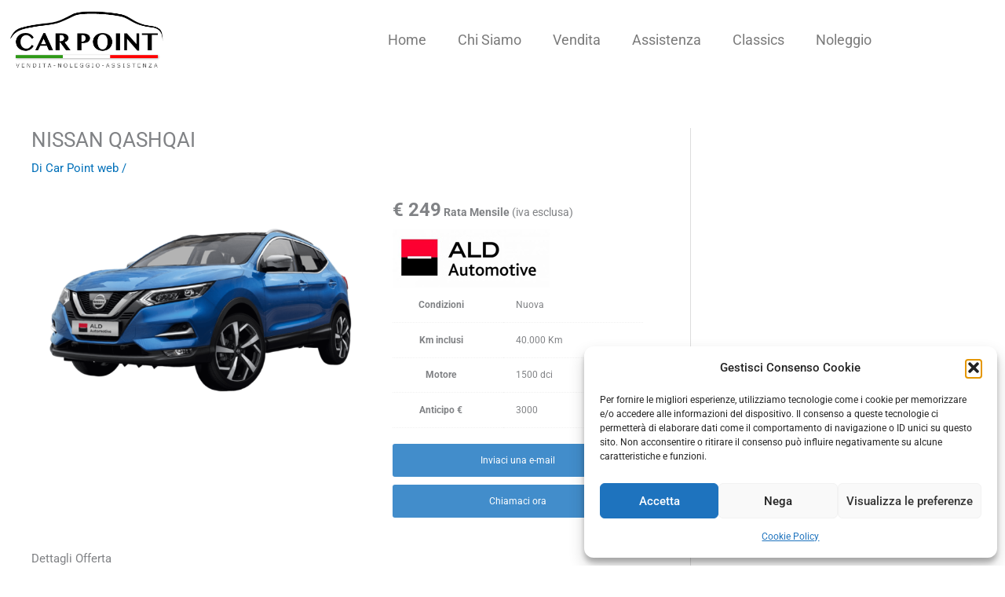

--- FILE ---
content_type: text/css
request_url: https://www.carpointortona.it/wp-content/uploads/elementor/css/post-3956.css?ver=1769024109
body_size: 601
content:
.elementor-3956 .elementor-element.elementor-element-9c81246:not(.elementor-motion-effects-element-type-background), .elementor-3956 .elementor-element.elementor-element-9c81246 > .elementor-motion-effects-container > .elementor-motion-effects-layer{background-color:#FFFFFF;}.elementor-3956 .elementor-element.elementor-element-9c81246{transition:background 0.3s, border 0.3s, border-radius 0.3s, box-shadow 0.3s;}.elementor-3956 .elementor-element.elementor-element-9c81246 > .elementor-background-overlay{transition:background 0.3s, border-radius 0.3s, opacity 0.3s;}.elementor-widget-image .widget-image-caption{color:var( --e-global-color-text );font-family:var( --e-global-typography-text-font-family ), Sans-serif;font-weight:var( --e-global-typography-text-font-weight );}.elementor-bc-flex-widget .elementor-3956 .elementor-element.elementor-element-143a511.elementor-column .elementor-widget-wrap{align-items:center;}.elementor-3956 .elementor-element.elementor-element-143a511.elementor-column.elementor-element[data-element_type="column"] > .elementor-widget-wrap.elementor-element-populated{align-content:center;align-items:center;}.elementor-widget-nav-menu .elementor-nav-menu .elementor-item{font-family:var( --e-global-typography-primary-font-family ), Sans-serif;font-weight:var( --e-global-typography-primary-font-weight );}.elementor-widget-nav-menu .elementor-nav-menu--main .elementor-item{color:var( --e-global-color-text );fill:var( --e-global-color-text );}.elementor-widget-nav-menu .elementor-nav-menu--main .elementor-item:hover,
					.elementor-widget-nav-menu .elementor-nav-menu--main .elementor-item.elementor-item-active,
					.elementor-widget-nav-menu .elementor-nav-menu--main .elementor-item.highlighted,
					.elementor-widget-nav-menu .elementor-nav-menu--main .elementor-item:focus{color:var( --e-global-color-accent );fill:var( --e-global-color-accent );}.elementor-widget-nav-menu .elementor-nav-menu--main:not(.e--pointer-framed) .elementor-item:before,
					.elementor-widget-nav-menu .elementor-nav-menu--main:not(.e--pointer-framed) .elementor-item:after{background-color:var( --e-global-color-accent );}.elementor-widget-nav-menu .e--pointer-framed .elementor-item:before,
					.elementor-widget-nav-menu .e--pointer-framed .elementor-item:after{border-color:var( --e-global-color-accent );}.elementor-widget-nav-menu{--e-nav-menu-divider-color:var( --e-global-color-text );}.elementor-widget-nav-menu .elementor-nav-menu--dropdown .elementor-item, .elementor-widget-nav-menu .elementor-nav-menu--dropdown  .elementor-sub-item{font-family:var( --e-global-typography-accent-font-family ), Sans-serif;font-weight:var( --e-global-typography-accent-font-weight );}.elementor-3956 .elementor-element.elementor-element-5b5ef7e .elementor-menu-toggle{margin:0 auto;}.elementor-3956 .elementor-element.elementor-element-5b5ef7e .elementor-nav-menu .elementor-item{font-family:"Roboto", Sans-serif;font-size:18px;font-weight:400;}.elementor-3956 .elementor-element.elementor-element-5b5ef7e .elementor-nav-menu--main .elementor-item:hover,
					.elementor-3956 .elementor-element.elementor-element-5b5ef7e .elementor-nav-menu--main .elementor-item.elementor-item-active,
					.elementor-3956 .elementor-element.elementor-element-5b5ef7e .elementor-nav-menu--main .elementor-item.highlighted,
					.elementor-3956 .elementor-element.elementor-element-5b5ef7e .elementor-nav-menu--main .elementor-item:focus{color:var( --e-global-color-primary );fill:var( --e-global-color-primary );}.elementor-3956 .elementor-element.elementor-element-5b5ef7e .elementor-nav-menu--main .elementor-item.elementor-item-active{color:var( --e-global-color-primary );}.elementor-3956 .elementor-element.elementor-element-5b5ef7e .elementor-nav-menu--dropdown a:hover,
					.elementor-3956 .elementor-element.elementor-element-5b5ef7e .elementor-nav-menu--dropdown a.elementor-item-active,
					.elementor-3956 .elementor-element.elementor-element-5b5ef7e .elementor-nav-menu--dropdown a.highlighted{background-color:var( --e-global-color-primary );}.elementor-3956 .elementor-element.elementor-element-5b5ef7e .elementor-nav-menu--dropdown a.elementor-item-active{background-color:var( --e-global-color-primary );}.elementor-3956 .elementor-element.elementor-element-5b5ef7e .elementor-nav-menu--dropdown .elementor-item, .elementor-3956 .elementor-element.elementor-element-5b5ef7e .elementor-nav-menu--dropdown  .elementor-sub-item{font-family:"Roboto", Sans-serif;font-weight:300;}@media(max-width:767px){.elementor-3956 .elementor-element.elementor-element-1e6c980{width:69%;}.elementor-bc-flex-widget .elementor-3956 .elementor-element.elementor-element-1e6c980.elementor-column .elementor-widget-wrap{align-items:center;}.elementor-3956 .elementor-element.elementor-element-1e6c980.elementor-column.elementor-element[data-element_type="column"] > .elementor-widget-wrap.elementor-element-populated{align-content:center;align-items:center;}.elementor-3956 .elementor-element.elementor-element-6dff848{text-align:start;}.elementor-3956 .elementor-element.elementor-element-6dff848 img{width:58%;}.elementor-3956 .elementor-element.elementor-element-143a511{width:30%;}.elementor-3956 .elementor-element.elementor-element-5b5ef7e .elementor-nav-menu .elementor-item{font-size:22px;line-height:2em;}.elementor-3956 .elementor-element.elementor-element-5b5ef7e .elementor-nav-menu--main .elementor-item{padding-top:14px;padding-bottom:14px;}.elementor-3956 .elementor-element.elementor-element-5b5ef7e{--e-nav-menu-horizontal-menu-item-margin:calc( 18px / 2 );}.elementor-3956 .elementor-element.elementor-element-5b5ef7e .elementor-nav-menu--main:not(.elementor-nav-menu--layout-horizontal) .elementor-nav-menu > li:not(:last-child){margin-bottom:18px;}.elementor-3956 .elementor-element.elementor-element-5b5ef7e .elementor-nav-menu--dropdown .elementor-item, .elementor-3956 .elementor-element.elementor-element-5b5ef7e .elementor-nav-menu--dropdown  .elementor-sub-item{font-size:20px;}.elementor-3956 .elementor-element.elementor-element-5b5ef7e .elementor-nav-menu--dropdown a{padding-top:11px;padding-bottom:11px;}.elementor-3956 .elementor-element.elementor-element-5b5ef7e .elementor-nav-menu--main > .elementor-nav-menu > li > .elementor-nav-menu--dropdown, .elementor-3956 .elementor-element.elementor-element-5b5ef7e .elementor-nav-menu__container.elementor-nav-menu--dropdown{margin-top:5px !important;}}@media(min-width:768px){.elementor-3956 .elementor-element.elementor-element-1e6c980{width:19.385%;}.elementor-3956 .elementor-element.elementor-element-143a511{width:80.615%;}}

--- FILE ---
content_type: text/css
request_url: https://www.carpointortona.it/wp-content/uploads/elementor/css/post-3934.css?ver=1769024109
body_size: 1220
content:
.elementor-3934 .elementor-element.elementor-element-f3cb3b5:not(.elementor-motion-effects-element-type-background), .elementor-3934 .elementor-element.elementor-element-f3cb3b5 > .elementor-motion-effects-container > .elementor-motion-effects-layer{background-color:#3C3C3C;}.elementor-3934 .elementor-element.elementor-element-f3cb3b5{border-style:solid;border-width:3px 0px 0px 0px;border-color:var( --e-global-color-primary );transition:background 0.3s, border 0.3s, border-radius 0.3s, box-shadow 0.3s;margin-top:0px;margin-bottom:0px;padding:30px 0px 30px 0px;}.elementor-3934 .elementor-element.elementor-element-f3cb3b5 > .elementor-background-overlay{transition:background 0.3s, border-radius 0.3s, opacity 0.3s;}.elementor-widget-heading .elementor-heading-title{font-family:var( --e-global-typography-primary-font-family ), Sans-serif;font-weight:var( --e-global-typography-primary-font-weight );color:var( --e-global-color-primary );}.elementor-3934 .elementor-element.elementor-element-0eb4ec0{text-align:center;}.elementor-3934 .elementor-element.elementor-element-0eb4ec0 .elementor-heading-title{font-family:"Roboto", Sans-serif;font-weight:400;color:var( --e-global-color-primary );}.elementor-widget-icon-list .elementor-icon-list-item:not(:last-child):after{border-color:var( --e-global-color-text );}.elementor-widget-icon-list .elementor-icon-list-icon i{color:var( --e-global-color-primary );}.elementor-widget-icon-list .elementor-icon-list-icon svg{fill:var( --e-global-color-primary );}.elementor-widget-icon-list .elementor-icon-list-item > .elementor-icon-list-text, .elementor-widget-icon-list .elementor-icon-list-item > a{font-family:var( --e-global-typography-text-font-family ), Sans-serif;font-weight:var( --e-global-typography-text-font-weight );}.elementor-widget-icon-list .elementor-icon-list-text{color:var( --e-global-color-secondary );}.elementor-3934 .elementor-element.elementor-element-042bdd6 .elementor-icon-list-items:not(.elementor-inline-items) .elementor-icon-list-item:not(:last-child){padding-block-end:calc(10px/2);}.elementor-3934 .elementor-element.elementor-element-042bdd6 .elementor-icon-list-items:not(.elementor-inline-items) .elementor-icon-list-item:not(:first-child){margin-block-start:calc(10px/2);}.elementor-3934 .elementor-element.elementor-element-042bdd6 .elementor-icon-list-items.elementor-inline-items .elementor-icon-list-item{margin-inline:calc(10px/2);}.elementor-3934 .elementor-element.elementor-element-042bdd6 .elementor-icon-list-items.elementor-inline-items{margin-inline:calc(-10px/2);}.elementor-3934 .elementor-element.elementor-element-042bdd6 .elementor-icon-list-items.elementor-inline-items .elementor-icon-list-item:after{inset-inline-end:calc(-10px/2);}.elementor-3934 .elementor-element.elementor-element-042bdd6 .elementor-icon-list-icon i{transition:color 0.3s;}.elementor-3934 .elementor-element.elementor-element-042bdd6 .elementor-icon-list-icon svg{transition:fill 0.3s;}.elementor-3934 .elementor-element.elementor-element-042bdd6{--e-icon-list-icon-size:19px;--icon-vertical-offset:0px;}.elementor-3934 .elementor-element.elementor-element-042bdd6 .elementor-icon-list-item > .elementor-icon-list-text, .elementor-3934 .elementor-element.elementor-element-042bdd6 .elementor-icon-list-item > a{font-family:"Roboto", Sans-serif;font-size:16px;font-weight:300;}.elementor-3934 .elementor-element.elementor-element-042bdd6 .elementor-icon-list-text{color:#C8C8C8;transition:color 0.3s;}.elementor-3934 .elementor-element.elementor-element-fd05814{text-align:center;}.elementor-3934 .elementor-element.elementor-element-fd05814 .elementor-heading-title{font-family:"Roboto", Sans-serif;font-weight:400;color:var( --e-global-color-primary );}.elementor-3934 .elementor-element.elementor-element-5839cfb .elementor-icon-list-items:not(.elementor-inline-items) .elementor-icon-list-item:not(:last-child){padding-block-end:calc(10px/2);}.elementor-3934 .elementor-element.elementor-element-5839cfb .elementor-icon-list-items:not(.elementor-inline-items) .elementor-icon-list-item:not(:first-child){margin-block-start:calc(10px/2);}.elementor-3934 .elementor-element.elementor-element-5839cfb .elementor-icon-list-items.elementor-inline-items .elementor-icon-list-item{margin-inline:calc(10px/2);}.elementor-3934 .elementor-element.elementor-element-5839cfb .elementor-icon-list-items.elementor-inline-items{margin-inline:calc(-10px/2);}.elementor-3934 .elementor-element.elementor-element-5839cfb .elementor-icon-list-items.elementor-inline-items .elementor-icon-list-item:after{inset-inline-end:calc(-10px/2);}.elementor-3934 .elementor-element.elementor-element-5839cfb .elementor-icon-list-icon i{transition:color 0.3s;}.elementor-3934 .elementor-element.elementor-element-5839cfb .elementor-icon-list-icon svg{transition:fill 0.3s;}.elementor-3934 .elementor-element.elementor-element-5839cfb{--e-icon-list-icon-size:19px;--icon-vertical-offset:0px;}.elementor-3934 .elementor-element.elementor-element-5839cfb .elementor-icon-list-item > .elementor-icon-list-text, .elementor-3934 .elementor-element.elementor-element-5839cfb .elementor-icon-list-item > a{font-family:"Roboto", Sans-serif;font-size:16px;font-weight:300;}.elementor-3934 .elementor-element.elementor-element-5839cfb .elementor-icon-list-text{color:#C8C8C8;transition:color 0.3s;}.elementor-3934 .elementor-element.elementor-element-b5bf627{text-align:center;}.elementor-3934 .elementor-element.elementor-element-b5bf627 .elementor-heading-title{font-family:"Roboto", Sans-serif;font-weight:400;color:var( --e-global-color-primary );}.elementor-widget-text-editor{font-family:var( --e-global-typography-text-font-family ), Sans-serif;font-weight:var( --e-global-typography-text-font-weight );color:var( --e-global-color-text );}.elementor-widget-text-editor.elementor-drop-cap-view-stacked .elementor-drop-cap{background-color:var( --e-global-color-primary );}.elementor-widget-text-editor.elementor-drop-cap-view-framed .elementor-drop-cap, .elementor-widget-text-editor.elementor-drop-cap-view-default .elementor-drop-cap{color:var( --e-global-color-primary );border-color:var( --e-global-color-primary );}.elementor-3934 .elementor-element.elementor-element-44b21a6{text-align:center;font-family:"Roboto", Sans-serif;font-size:17px;font-weight:300;color:#C0C0C0;}.elementor-widget-icon.elementor-view-stacked .elementor-icon{background-color:var( --e-global-color-primary );}.elementor-widget-icon.elementor-view-framed .elementor-icon, .elementor-widget-icon.elementor-view-default .elementor-icon{color:var( --e-global-color-primary );border-color:var( --e-global-color-primary );}.elementor-widget-icon.elementor-view-framed .elementor-icon, .elementor-widget-icon.elementor-view-default .elementor-icon svg{fill:var( --e-global-color-primary );}.elementor-3934 .elementor-element.elementor-element-6a0da75 .elementor-icon-wrapper{text-align:center;}.elementor-3934 .elementor-element.elementor-element-6a0da75 .elementor-icon{font-size:38px;padding:12px;border-width:2px 2px 2px 2px;}.elementor-3934 .elementor-element.elementor-element-6a0da75 .elementor-icon svg{height:38px;}.elementor-3934 .elementor-element.elementor-element-0cf6221{text-align:center;}.elementor-3934 .elementor-element.elementor-element-0cf6221 .elementor-heading-title{font-family:"Roboto", Sans-serif;font-weight:300;color:var( --e-global-color-primary );}.elementor-widget-image .widget-image-caption{color:var( --e-global-color-text );font-family:var( --e-global-typography-text-font-family ), Sans-serif;font-weight:var( --e-global-typography-text-font-weight );}.elementor-3934 .elementor-element.elementor-element-c833ee3{text-align:center;}.elementor-3934 .elementor-element.elementor-element-c833ee3 img{width:62%;}.elementor-3934 .elementor-element.elementor-element-1fbed79 > .elementor-widget-container{margin:15px 0px 0px 0px;}.elementor-3934 .elementor-element.elementor-element-1fbed79{text-align:center;}.elementor-3934 .elementor-element.elementor-element-1fbed79 .elementor-heading-title{font-family:"Roboto", Sans-serif;font-weight:300;color:var( --e-global-color-primary );}.elementor-3934 .elementor-element.elementor-element-2b8fe6f img{width:56%;}.elementor-3934 .elementor-element.elementor-element-231f30e img{width:56%;}.elementor-widget-theme-site-logo .widget-image-caption{color:var( --e-global-color-text );font-family:var( --e-global-typography-text-font-family ), Sans-serif;font-weight:var( --e-global-typography-text-font-weight );}.elementor-3934 .elementor-element.elementor-element-d8d53a0{text-align:center;}.elementor-3934 .elementor-element.elementor-element-d8d53a0 img{width:59%;}.elementor-widget-nav-menu .elementor-nav-menu .elementor-item{font-family:var( --e-global-typography-primary-font-family ), Sans-serif;font-weight:var( --e-global-typography-primary-font-weight );}.elementor-widget-nav-menu .elementor-nav-menu--main .elementor-item{color:var( --e-global-color-text );fill:var( --e-global-color-text );}.elementor-widget-nav-menu .elementor-nav-menu--main .elementor-item:hover,
					.elementor-widget-nav-menu .elementor-nav-menu--main .elementor-item.elementor-item-active,
					.elementor-widget-nav-menu .elementor-nav-menu--main .elementor-item.highlighted,
					.elementor-widget-nav-menu .elementor-nav-menu--main .elementor-item:focus{color:var( --e-global-color-accent );fill:var( --e-global-color-accent );}.elementor-widget-nav-menu .elementor-nav-menu--main:not(.e--pointer-framed) .elementor-item:before,
					.elementor-widget-nav-menu .elementor-nav-menu--main:not(.e--pointer-framed) .elementor-item:after{background-color:var( --e-global-color-accent );}.elementor-widget-nav-menu .e--pointer-framed .elementor-item:before,
					.elementor-widget-nav-menu .e--pointer-framed .elementor-item:after{border-color:var( --e-global-color-accent );}.elementor-widget-nav-menu{--e-nav-menu-divider-color:var( --e-global-color-text );}.elementor-widget-nav-menu .elementor-nav-menu--dropdown .elementor-item, .elementor-widget-nav-menu .elementor-nav-menu--dropdown  .elementor-sub-item{font-family:var( --e-global-typography-accent-font-family ), Sans-serif;font-weight:var( --e-global-typography-accent-font-weight );}.elementor-3934 .elementor-element.elementor-element-2256f52 .elementor-nav-menu .elementor-item{font-family:"Roboto", Sans-serif;font-size:15px;font-weight:300;}.elementor-3934 .elementor-element.elementor-element-2256f52 .elementor-nav-menu--main .elementor-item{color:#DBDBDB;fill:#DBDBDB;}.elementor-3934 .elementor-element.elementor-element-2256f52 .elementor-nav-menu--main .elementor-item:hover,
					.elementor-3934 .elementor-element.elementor-element-2256f52 .elementor-nav-menu--main .elementor-item.elementor-item-active,
					.elementor-3934 .elementor-element.elementor-element-2256f52 .elementor-nav-menu--main .elementor-item.highlighted,
					.elementor-3934 .elementor-element.elementor-element-2256f52 .elementor-nav-menu--main .elementor-item:focus{color:var( --e-global-color-primary );fill:var( --e-global-color-primary );}.elementor-3934 .elementor-element.elementor-element-2256f52 .elementor-nav-menu--main .elementor-item.elementor-item-active{color:var( --e-global-color-primary );}.elementor-3934 .elementor-element.elementor-element-84a106c:not(.elementor-motion-effects-element-type-background), .elementor-3934 .elementor-element.elementor-element-84a106c > .elementor-motion-effects-container > .elementor-motion-effects-layer{background-color:#000000;}.elementor-3934 .elementor-element.elementor-element-84a106c{transition:background 0.3s, border 0.3s, border-radius 0.3s, box-shadow 0.3s;margin-top:0px;margin-bottom:0px;padding:10px 0px 20px 0px;}.elementor-3934 .elementor-element.elementor-element-84a106c > .elementor-background-overlay{transition:background 0.3s, border-radius 0.3s, opacity 0.3s;}.elementor-3934 .elementor-element.elementor-element-2041c92{text-align:center;font-family:"Roboto", Sans-serif;font-size:14px;font-weight:300;color:#BCBCBC;}@media(max-width:1024px){.elementor-3934 .elementor-element.elementor-element-c833ee3 img{width:80%;}.elementor-3934 .elementor-element.elementor-element-d8d53a0 img{width:72%;}}@media(min-width:768px){.elementor-3934 .elementor-element.elementor-element-7802619{width:22.105%;}.elementor-3934 .elementor-element.elementor-element-3d22be2{width:23.509%;}.elementor-3934 .elementor-element.elementor-element-4cc7d43{width:23.947%;}.elementor-3934 .elementor-element.elementor-element-5ea6051{width:30.439%;}}@media(max-width:1024px) and (min-width:768px){.elementor-3934 .elementor-element.elementor-element-7802619{width:31%;}.elementor-3934 .elementor-element.elementor-element-3d22be2{width:21%;}.elementor-3934 .elementor-element.elementor-element-4cc7d43{width:20%;}.elementor-3934 .elementor-element.elementor-element-5ea6051{width:25%;}}@media(max-width:767px){.elementor-3934 .elementor-element.elementor-element-0eb4ec0 .elementor-heading-title{font-size:30px;}.elementor-3934 .elementor-element.elementor-element-042bdd6 .elementor-icon-list-items:not(.elementor-inline-items) .elementor-icon-list-item:not(:last-child){padding-block-end:calc(16px/2);}.elementor-3934 .elementor-element.elementor-element-042bdd6 .elementor-icon-list-items:not(.elementor-inline-items) .elementor-icon-list-item:not(:first-child){margin-block-start:calc(16px/2);}.elementor-3934 .elementor-element.elementor-element-042bdd6 .elementor-icon-list-items.elementor-inline-items .elementor-icon-list-item{margin-inline:calc(16px/2);}.elementor-3934 .elementor-element.elementor-element-042bdd6 .elementor-icon-list-items.elementor-inline-items{margin-inline:calc(-16px/2);}.elementor-3934 .elementor-element.elementor-element-042bdd6 .elementor-icon-list-items.elementor-inline-items .elementor-icon-list-item:after{inset-inline-end:calc(-16px/2);}.elementor-3934 .elementor-element.elementor-element-042bdd6{--e-icon-list-icon-size:25px;}.elementor-3934 .elementor-element.elementor-element-042bdd6 .elementor-icon-list-item > .elementor-icon-list-text, .elementor-3934 .elementor-element.elementor-element-042bdd6 .elementor-icon-list-item > a{font-size:18px;}.elementor-3934 .elementor-element.elementor-element-fd05814 .elementor-heading-title{font-size:30px;}.elementor-3934 .elementor-element.elementor-element-5839cfb .elementor-icon-list-items:not(.elementor-inline-items) .elementor-icon-list-item:not(:last-child){padding-block-end:calc(16px/2);}.elementor-3934 .elementor-element.elementor-element-5839cfb .elementor-icon-list-items:not(.elementor-inline-items) .elementor-icon-list-item:not(:first-child){margin-block-start:calc(16px/2);}.elementor-3934 .elementor-element.elementor-element-5839cfb .elementor-icon-list-items.elementor-inline-items .elementor-icon-list-item{margin-inline:calc(16px/2);}.elementor-3934 .elementor-element.elementor-element-5839cfb .elementor-icon-list-items.elementor-inline-items{margin-inline:calc(-16px/2);}.elementor-3934 .elementor-element.elementor-element-5839cfb .elementor-icon-list-items.elementor-inline-items .elementor-icon-list-item:after{inset-inline-end:calc(-16px/2);}.elementor-3934 .elementor-element.elementor-element-5839cfb{--e-icon-list-icon-size:25px;}.elementor-3934 .elementor-element.elementor-element-5839cfb .elementor-icon-list-item > .elementor-icon-list-text, .elementor-3934 .elementor-element.elementor-element-5839cfb .elementor-icon-list-item > a{font-size:18px;}.elementor-3934 .elementor-element.elementor-element-b5bf627 > .elementor-widget-container{margin:20px 0px 0px 0px;}.elementor-3934 .elementor-element.elementor-element-b5bf627 .elementor-heading-title{font-size:30px;}.elementor-3934 .elementor-element.elementor-element-d8d53a0 > .elementor-widget-container{margin:20px 0px 0px 0px;}.elementor-3934 .elementor-element.elementor-element-d8d53a0 img{width:58%;}.elementor-3934 .elementor-element.elementor-element-2256f52 .elementor-nav-menu .elementor-item{font-size:18px;}}

--- FILE ---
content_type: text/css
request_url: https://www.carpointortona.it/wp-content/plugins/carrental//assets/front-end/style.css?ver=6.9
body_size: 20463
content:
/*
Theme Name: Ecalypse Car RentalTheme
URI: http://ecalypse.com/wordpresscarrental/
Author: HOGM s.r.o.
Author URI: http://ecalypse.com
Description: Ecalypse Car Rental enables complete rental management of cars,bikes and other equipment.
Version: 3.2.13
Text Domain: carrental 
ID: CNWQICCCX7999
*/

[hidden] {
    display: none;
}

.carrental-custom-theme .extra-desc {font-weight: bold; padding: 1px 7px; border-radius: 20px; background: #ccc; color: #000;margin-left: 10px;display: inline-block;}
	.carrental-custom-theme .extra-desc:hover {background: #aaa;}

.carrental-custom-theme * {
	box-sizing: border-box;
}

.carrental-custom-theme {
	clear: both;
}
 
 .carrental-custom-theme p, .carrental-custom-theme pre {
    margin: 1em 0;
}
 .carrental-custom-theme pre, .carrental-custom-theme code, .carrental-custom-theme kbd, .carrental-custom-theme samp {    
    font-size: 1em;
}

.carrental-custom-theme input[type="email"], .carrental-custom-theme input[type="text"], .carrental-custom-theme input[type="url"], .carrental-custom-theme input[type="search"], .carrental-custom-theme input[type="password"], .carrental-custom-theme input[type="number"], .carrental-custom-theme input[type="tel"], .carrental-custom-theme input[type="date"] {
	margin: auto;
	max-width: none;
	height: auto;
}

 .carrental-custom-theme pre {
    white-space: pre;
    white-space: pre-wrap;
    word-wrap: break-word;
}
.carrental-custom-theme q {
    quotes: none;
}
.carrental-custom-theme q:before, .carrental-custom-theme q:after {
    content: '';
    content: none;
}
.carrental-custom-theme small {
    font-size: 75%}
.carrental-custom-theme sub, .carrental-custom-theme sup {
    font-size: 75%;
    line-height: 0;
    position: relative;
    vertical-align: baseline;
}
.carrental-custom-theme sup {
    top: -.5em;
}
.carrental-custom-theme sub {
    bottom: -.25em;
}
.carrental-custom-theme img {
    border: 0;
    -ms-interpolation-mode: bicubic;
}
.carrental-custom-theme svg:not(:root) {
    overflow: hidden;
}
.carrental-custom-theme img, .carrental-custom-theme iframe, .carrental-custom-theme object, .carrental-custom-theme embed {
    vertical-align: middle;
}
.carrental-custom-theme figure {
    margin: 0;
}
.carrental-custom-theme form {
    margin: 0;
}
.carrental-custom-theme fieldset {
    border: 0;
    margin: 0;
    padding: 0;
}
.carrental-custom-theme button, input, .carrental-custom-theme select, textarea {
    font-size: 100%;
    margin: 0;
    vertical-align: baseline;
    *vertical-align: middle;
    box-sizing: content-box;
    -moz-box-sizing: content-box;
    -webkit-box-sizing: content-box;
	width: auto;
}
.carrental-custom-theme button, input {
    line-height: normal;
}
.carrental-custom-theme button, input[type=button], input[type=reset], input[type=submit] {
    cursor: pointer;
    -webkit-appearance: button;
    *overflow: visible;
}
.carrental-custom-theme button[disabled], input[disabled] {
    cursor: default;
}
.carrental-custom-theme input[type=checkbox], .carrental-custom-theme input[type=radio] {
    box-sizing: border-box;
    padding: 0;
    *height: 13px;
    *width: 13px;
}
.carrental-custom-theme input[type=search] {
    -webkit-appearance: textfield;
    -moz-box-sizing: content-box;
    -webkit-box-sizing: content-box;
    box-sizing: content-box;
}
.carrental-custom-theme input[type=search]::-webkit-search-decoration, .carrental-custom-theme input[type=search]::-webkit-search-cancel-button {
    -webkit-appearance: none;
}
.carrental-custom-theme button::-moz-focus-inner, .carrental-custom-theme input::-moz-focus-inner {
    border: 0;
    padding: 0;
}
.carrental-custom-theme textarea {
    overflow: auto;
    vertical-align: top;
    resize: vertical;
}
.carrental-custom-theme hr {
    display: none;
}
.carrental-custom-theme img {
    max-width: 100%}
.carrental-custom-theme i {
    position: relative;
    display: inline-block;
    *display: inline;
    *zoom: 1;
    vertical-align: middle;
}
.carrental-custom-theme .align-center {
    text-align: center;
}
.carrental-custom-theme .align-left {
    text-align: left;
}
.carrental-custom-theme .align-right {
    text-align: right;
}
.carrental-custom-theme .align-justify {
    text-align: justify;
}
.carrental-custom-theme .float-left, .carrental-custom-theme .pull-left {
    float: left;
}
.carrental-custom-theme .float-right, .carrental-custom-theme .pull-right {
    float: right;
}
.carrental-custom-theme [class*=columns-], .carrental-custom-theme [class*=invert-columns-] {
    margin: 0 -5px;
}
.carrental-custom-theme [class*=columns-] [class*=columns-]+[class*=columns-], .carrental-custom-theme [class*=invert-columns-] [class*=columns-]+[class*=columns-] {
    margin-top: 20px;
}
.carrental-custom-theme [class*=columns-]>div, .carrental-custom-theme [class*=invert-columns-]>div, .carrental-custom-theme [class*=columns-]>li, .carrental-custom-theme [class*=invert-columns-]>li {
    padding: 0 5px;
    -webkit-box-sizing: border-box;
    -moz-box-sizing: border-box;
    box-sizing: border-box;
}
.carrental-custom-theme [class*=columns-]>div.column-separated, .carrental-custom-theme [class*=invert-columns-]>div.column-separated, .carrental-custom-theme [class*=columns-]>li.column-separated, .carrental-custom-theme [class*=invert-columns-]>li.column-separated {
    position: relative;
}
.carrental-custom-theme [class*=columns-]>div.column-separated:before, .carrental-custom-theme [class*=invert-columns-]>div.column-separated:before, .carrental-custom-theme [class*=columns-]>li.column-separated:before, .carrental-custom-theme [class*=invert-columns-]>li.column-separated:before {
    content: '';
    display: block;
    position: absolute!important;
    top: 50%;
    left: -1px;
    -webkit-transform: translate(0, -50%);
    -moz-transform: translate(0, -50%);
    -ms-transform: translate(0, -50%);
    -o-transform: translate(0, -50%);
    transform: translate(0, -50%);
}
.carrental-custom-theme [class*=columns-].no-space, .carrental-custom-theme [class*=invert-columns-].no-space {
    margin: 0;
}
.carrental-custom-theme [class*=columns-].no-space>div, .carrental-custom-theme [class*=invert-columns-].no-space>div, .carrental-custom-theme [class*=columns-].no-space>li, .carrental-custom-theme [class*=invert-columns-].no-space>li {
    padding: 0;
}
.carrental-custom-theme [class*=invert-columns-] {
    *zoom: 1;
}
.carrental-custom-theme [class*=invert-columns-]:before, .carrental-custom-theme [class*=invert-columns-]:after {
    content: "";
    display: table;
}
.carrental-custom-theme [class*=invert-columns-]:after {
    clear: both;
}
.carrental-custom-theme [class*=invert-columns-]>div+div, .carrental-custom-theme [class*=invert-columns-]>li+div, .carrental-custom-theme [class*=invert-columns-]>div+li, .carrental-custom-theme [class*=invert-columns-]>li+li {
    margin-top: 20px!important;
}
.carrental-custom-theme h1, .carrental-custom-theme h2, .carrental-custom-theme h3, .carrental-custom-theme h4, .carrental-custom-theme h5, .carrental-custom-theme .h1, .carrental-custom-theme .h2, .carrental-custom-theme .h3, .carrental-custom-theme .h4, .carrental-custom-theme .h5, .carrental-custom-theme .box-title {
    color: #333;
    text-rendering: optimizelegibility;
    -webkit-text-stroke: none;
    font-family: "Open Sans";
    font-weight: 600;
}
.carrental-custom-theme h1 small, .carrental-custom-theme h2 small, .carrental-custom-theme h3 small, .carrental-custom-theme h4 small, .carrental-custom-theme h5 small, .carrental-custom-theme .h1 small, .carrental-custom-theme .h2 small, .carrental-custom-theme .h3 small, .carrental-custom-theme .h4 small, .carrental-custom-theme .h5 small {
    color: #656565;
    display: block;
    line-height: 1.2em;
}
.carrental-custom-theme h1 span, .carrental-custom-theme h2 span, .carrental-custom-theme h3 span, .carrental-custom-theme h4 span, .carrental-custom-theme h5 span, .carrental-custom-theme .h1 span, .carrental-custom-theme .h2 span, .carrental-custom-theme .h3 span, .carrental-custom-theme .h4 span, .carrental-custom-theme .h5 span {
    font-size: 1.2em;
}
.carrental-custom-theme h1 [class*=sprite-], .carrental-custom-theme h2 [class*=sprite-], .carrental-custom-theme h3 [class*=sprite-], .carrental-custom-theme h4 [class*=sprite-], .carrental-custom-theme h5 [class*=sprite-], .carrental-custom-theme .h1 [class*=sprite-], .carrental-custom-theme .h2 [class*=sprite-], .carrental-custom-theme .h3 [class*=sprite-], .carrental-custom-theme .h4 [class*=sprite-], .carrental-custom-theme .h5 [class*=sprite-] {
    float: right;
    margin-right: 20px;
}
.carrental-custom-theme h1 a, .carrental-custom-theme h2 a, .carrental-custom-theme h3 a, .carrental-custom-theme h4 a, .carrental-custom-theme h5 a, .carrental-custom-theme .h1 a, .carrental-custom-theme .h2 a, .carrental-custom-theme .h3 a, .carrental-custom-theme .h4 a, .carrental-custom-theme .h5 a {
    color: #eb7a00;
    text-decoration: none;
}
.carrental-custom-theme h1 a:hover, .carrental-custom-theme h2 a:hover, .carrental-custom-theme h3 a:hover, .carrental-custom-theme h4 a:hover, .carrental-custom-theme h5 a:hover, .carrental-custom-theme .h1 a:hover, .carrental-custom-theme .h2 a:hover, .carrental-custom-theme .h3 a:hover, .carrental-custom-theme .h4 a:hover, .carrental-custom-theme .h5 a:hover {
    color: #333;
    text-decoration: underline;
}
.carrental-custom-theme h1.bordered, .carrental-custom-theme h2.bordered, .carrental-custom-theme h3.bordered, .carrental-custom-theme h4.bordered, .carrental-custom-theme h5.bordered, .carrental-custom-theme .h1.bordered, .carrental-custom-theme .h2.bordered, .carrental-custom-theme .h3.bordered, .carrental-custom-theme .h4.bordered, .carrental-custom-theme .h5.bordered {
    padding-bottom: 15px;
    border-bottom: 1px solid #eaeaea;
}
.carrental-custom-theme h1, .carrental-custom-theme .h1 {
    font-size: 2em;
    line-height: 1.4em;
    margin: 0 0 30px;
}
.carrental-custom-theme .h1 {
    margin: 0 0 10px;
}
.carrental-custom-theme h2, .carrental-custom-theme .h2 {
    margin: 0 0 15px;
    font-size: 1.7em;
    line-height: 1.4em;
}
.carrental-custom-theme h2.additional, .carrental-custom-theme .h2.additional {
    font-family: "Open Sans";
    font-weight: 400;
    color: #007ad7;
}
.carrental-custom-theme h3, .carrental-custom-theme .h3, .carrental-custom-theme .box-title {
    margin: 0 0 15px;
    font-size: 1.65em;
    line-height: 1.4em;
}
.carrental-custom-theme h3.small, .carrental-custom-theme .h3.small {
    font-size: 1.2em;
    text-transform: uppercase;
}
.carrental-custom-theme h4, .carrental-custom-theme .h4 {
    margin: 0 0 5px;
    font-size: 1.2em;
    line-height: 1.4em;
}
.carrental-custom-theme h5, .carrental-custom-theme .h5 {
    margin: 0 0 10px;
    font-size: 1.15em;
    line-height: 1.1em;
}
.carrental-custom-theme dl, .carrental-custom-theme ol, .carrental-custom-theme ul {
    margin: 1em 0;
}
.carrental-custom-theme dd {
    margin: 0 0 0 40px;
}
.carrental-custom-theme ol, .carrental-custom-theme ul {
    padding: 0;
    margin: 0;
    list-style-type: none;
}
.carrental-custom-theme ul:not([class]):not([id]) {
    padding: 0;
    margin: 0;
    list-style-type: none;
}
.carrental-custom-theme ul:not([class]):not([id]) li {
    padding-left: 18px;
    position: relative;
}
.carrental-custom-theme ul:not([class]):not([id]) li:before {
    -webkit-border-radius: 100px;
    -moz-border-radius: 100px;
    border-radius: 100px;
    width: 8px;
    height: 8px;
    background-color: #d0d0d0;
    content: '';
    display: block;
    left: 0;
    position: absolute;
    top: 7px;
}
.carrental-custom-theme ol:not([class]):not([id]) {
    counter-reset: li;
    padding: 0;
    margin: 0;
    list-style-type: none;
}
.carrental-custom-theme ol:not([class]):not([id]) li {
    position: relative;
    padding-left: 30px;
}
.carrental-custom-theme ol:not([class]):not([id]) li:before {
    content: counter(li) '.';
    counter-increment: li;
    font-family: "Open Sans";
    font-weight: 700;
    color: #e0a201;
    display: table-cell;
    vertical-align: middle;
    position: absolute;
    top: 0;
    left: 0;
    width: 23px;
    text-align: right;
}
.carrental-custom-theme p, .carrental-custom-theme address {
    margin: 0 0 15px;
    line-height: 18px;
}
.carrental-custom-theme p:last-child, .carrental-custom-theme address:last-child {
    margin-bottom: 0;
}
.carrental-custom-theme p.bordered, .carrental-custom-theme address.bordered {
    border-bottom: 1px solid #eaeaea;
    padding-bottom: 15px;
}
.carrental-custom-theme address {
    font-style: normal;
}
img.float-left {
    margin: 0 20px 10px 0;
    position: relative;
    top: 5px;
}
img.float-right {
    margin: 0 0 10px 20px;
    position: relative;
    top: 5px;
}
.carrental-custom-theme b, .carrental-custom-theme strong, .carrental-custom-theme .bold {
    font-family: "Open Sans";
    font-weight: 700;
}
.carrental-custom-theme .high, .carrental-custom-theme .primary {
    color: #eb7a00;
}
.carrental-custom-theme .weak {
    color: #656565;
}
.carrental-custom-theme .dark {
    color: #004c6b;
}
.carrental-custom-theme .extra {
    color: #e0a201;
}
.carrental-custom-theme .error {
    color: #eb1500;
}
.carrental-custom-theme .negative {
    color: #eb1500;
}
.carrental-custom-theme .positive, .carrental-custom-theme .success {
    color: #409d01;
}
.carrental-custom-theme .additional {
    color: #007ad7;
}
.carrental-custom-theme .text-icon {
    padding-left: 22px!important;
    position: relative;
}
.carrental-custom-theme .text-icon span {
    position: absolute!important;
    top: 50%!important;
    left: 0!important;
    -webkit-transform: translate(0, -50%);
    -moz-transform: translate(0, -50%);
    -ms-transform: translate(0, -50%);
    -o-transform: translate(0, -50%);
    transform: translate(0, -50%);
    font-size: 14px;
    line-height: 14px;
    vertical-align: baseline;
}
.carrental-custom-theme .text-icon span:before {
    font-size: 14px;
    line-height: 14px;
    vertical-align: bottom;
}
.carrental-custom-theme .large {
    font-size: 14px;
    line-height: 20px;
}
.carrental-custom-theme .xlarge {
    font-size: 16px;
    line-height: 22px;
}
.carrental-custom-theme .xxlarge {
    font-size: 18px;
    line-height: 24px;
}
.carrental-custom-theme .xxxlarge {
    font-size: 21px;
    line-height: 27px;
}
 small, .carrental-custom-theme .small {
    font-size: 11px;
    line-height: 17px;
}
.carrental-custom-theme .xsmall {
    font-size: 10px;
    line-height: 16px;
}
.carrental-custom-theme .italic {
    font-family: "Open Sans";
    font-weight: 400;
    font-style: italic;
}
.carrental-custom-theme .regular {
    font-family: "Open Sans";
    font-weight: 400;
}
.carrental-custom-theme .regular.italic {
    font-family: "Open Sans";
    font-weight: 400;
    font-style: italic;
}
.carrental-custom-theme .light {
    font-family: "Open Sans";
    font-weight: 300;
}
.carrental-custom-theme .light.italic {
    font-family: "Open Sans";
    font-weight: 300;
    font-style: italic;
}
.carrental-custom-theme .bold {
    font-family: "Open Sans";
    font-weight: 700;
}
.carrental-custom-theme .bold.italic {
    font-family: "Open Sans";
    font-weight: 700;
    font-style: italic;
}
.carrental-custom-theme .semibold {
    font-family: "Open Sans";
    font-weight: 600;
}
.carrental-custom-theme .semibold.italic {
    font-family: "Open Sans";
    font-weight: 600;
    font-style: italic;
}
.carrental-custom-theme hr.sep {
    display: block;
    font-size: 0;
    height: 1px;
    border: 0;
    border-bottom: 1px solid #eaeaea;
    margin: 15px 0;
    padding: 0;
}
.carrental-custom-theme .size-100 {
    width: 100%}
.carrental-custom-theme .form-size-100 .control-input {
    width: 100%}
.carrental-custom-theme .form-horizontal-offset-100 .control-label, .carrental-custom-theme .form .control-offset-100 .control-label {
    width: 100%}
.carrental-custom-theme .form-horizontal-offset-100 .control-field, .carrental-custom-theme .form .control-offset-100 .control-field {
    margin-left: 100%}
.carrental-custom-theme .size-99 {
    width: 99%}
.carrental-custom-theme .form-size-99 .control-input {
    width: 99%}
.carrental-custom-theme .form-horizontal-offset-99 .control-label, .carrental-custom-theme .form .control-offset-99 .control-label {
    width: 99%}
.carrental-custom-theme .form-horizontal-offset-99 .control-field, .carrental-custom-theme .form .control-offset-99 .control-field {
    margin-left: 99%}
.carrental-custom-theme .size-98 {
    width: 98%}
.carrental-custom-theme .form-size-98 .control-input {
    width: 98%}
.carrental-custom-theme .form-horizontal-offset-98 .control-label, .carrental-custom-theme .form .control-offset-98 .control-label {
    width: 98%}
.carrental-custom-theme .form-horizontal-offset-98 .control-field, .carrental-custom-theme .form .control-offset-98 .control-field {
    margin-left: 98%}
.carrental-custom-theme .size-97 {
    width: 97%}
.carrental-custom-theme .form-size-97 .control-input {
    width: 97%}
.carrental-custom-theme .form-horizontal-offset-97 .control-label, .carrental-custom-theme .form .control-offset-97 .control-label {
    width: 97%}
.carrental-custom-theme .form-horizontal-offset-97 .control-field, .carrental-custom-theme .form .control-offset-97 .control-field {
    margin-left: 97%}
.carrental-custom-theme .size-96 {
    width: 96%}
.carrental-custom-theme .form-size-96 .control-input {
    width: 96%}
.carrental-custom-theme .form-horizontal-offset-96 .control-label, .carrental-custom-theme .form .control-offset-96 .control-label {
    width: 96%}
.carrental-custom-theme .form-horizontal-offset-96 .control-field, .carrental-custom-theme .form .control-offset-96 .control-field {
    margin-left: 96%}
.carrental-custom-theme .size-95 {
    width: 95%}
.carrental-custom-theme .form-size-95 .control-input {
    width: 95%}
.carrental-custom-theme .form-horizontal-offset-95 .control-label, .carrental-custom-theme .form .control-offset-95 .control-label {
    width: 95%}
.carrental-custom-theme .form-horizontal-offset-95 .control-field, .carrental-custom-theme .form .control-offset-95 .control-field {
    margin-left: 95%}
.carrental-custom-theme .size-94 {
    width: 94%}
.carrental-custom-theme .form-size-94 .control-input {
    width: 94%}
.carrental-custom-theme .form-horizontal-offset-94 .control-label, .carrental-custom-theme .form .control-offset-94 .control-label {
    width: 94%}
.carrental-custom-theme .form-horizontal-offset-94 .control-field, .carrental-custom-theme .form .control-offset-94 .control-field {
    margin-left: 94%}
.carrental-custom-theme .size-93 {
    width: 93%}
.carrental-custom-theme .form-size-93 .control-input {
    width: 93%}
.carrental-custom-theme .form-horizontal-offset-93 .control-label, .carrental-custom-theme .form .control-offset-93 .control-label {
    width: 93%}
.carrental-custom-theme .form-horizontal-offset-93 .control-field, .carrental-custom-theme .form .control-offset-93 .control-field {
    margin-left: 93%}
.carrental-custom-theme .size-92 {
    width: 92%}
.carrental-custom-theme .form-size-92 .control-input {
    width: 92%}
.carrental-custom-theme .form-horizontal-offset-92 .control-label, .carrental-custom-theme .form .control-offset-92 .control-label {
    width: 92%}
.carrental-custom-theme .form-horizontal-offset-92 .control-field, .carrental-custom-theme .form .control-offset-92 .control-field {
    margin-left: 92%}
.carrental-custom-theme .size-91 {
    width: 91%}
.carrental-custom-theme .form-size-91 .control-input {
    width: 91%}
.carrental-custom-theme .form-horizontal-offset-91 .control-label, .carrental-custom-theme .form .control-offset-91 .control-label {
    width: 91%}
.carrental-custom-theme .form-horizontal-offset-91 .control-field, .carrental-custom-theme .form .control-offset-91 .control-field {
    margin-left: 91%}
.carrental-custom-theme .size-90 {
    width: 90%}
.carrental-custom-theme .form-size-90 .control-input {
    width: 90%}
.carrental-custom-theme .form-horizontal-offset-90 .control-label, .carrental-custom-theme .form .control-offset-90 .control-label {
    width: 90%}
.carrental-custom-theme .form-horizontal-offset-90 .control-field, .carrental-custom-theme .form .control-offset-90 .control-field {
    margin-left: 90%}
.carrental-custom-theme .size-89 {
    width: 89%}
.carrental-custom-theme .form-size-89 .control-input {
    width: 89%}
.carrental-custom-theme .form-horizontal-offset-89 .control-label, .carrental-custom-theme .form .control-offset-89 .control-label {
    width: 89%}
.carrental-custom-theme .form-horizontal-offset-89 .control-field, .carrental-custom-theme .form .control-offset-89 .control-field {
    margin-left: 89%}
.carrental-custom-theme .size-88 {
    width: 88%}
.carrental-custom-theme .form-size-88 .control-input {
    width: 88%}
.carrental-custom-theme .form-horizontal-offset-88 .control-label, .carrental-custom-theme .form .control-offset-88 .control-label {
    width: 88%}
.carrental-custom-theme .form-horizontal-offset-88 .control-field, .carrental-custom-theme .form .control-offset-88 .control-field {
    margin-left: 88%}
.carrental-custom-theme .size-87 {
    width: 87%}
.carrental-custom-theme .form-size-87 .control-input {
    width: 87%}
.carrental-custom-theme .form-horizontal-offset-87 .control-label, .carrental-custom-theme .form .control-offset-87 .control-label {
    width: 87%}
.carrental-custom-theme .form-horizontal-offset-87 .control-field, .carrental-custom-theme .form .control-offset-87 .control-field {
    margin-left: 87%}
.carrental-custom-theme .size-86 {
    width: 86%}
.carrental-custom-theme .form-size-86 .control-input {
    width: 86%}
.carrental-custom-theme .form-horizontal-offset-86 .control-label, .carrental-custom-theme .form .control-offset-86 .control-label {
    width: 86%}
.carrental-custom-theme .form-horizontal-offset-86 .control-field, .carrental-custom-theme .form .control-offset-86 .control-field {
    margin-left: 86%}
.carrental-custom-theme .size-85 {
    width: 85%}
.carrental-custom-theme .form-size-85 .control-input {
    width: 85%}
.carrental-custom-theme .form-horizontal-offset-85 .control-label, .carrental-custom-theme .form .control-offset-85 .control-label {
    width: 85%}
.carrental-custom-theme .form-horizontal-offset-85 .control-field, .carrental-custom-theme .form .control-offset-85 .control-field {
    margin-left: 85%}
.carrental-custom-theme .size-84 {
    width: 84%}
.carrental-custom-theme .form-size-84 .control-input {
    width: 84%}
.carrental-custom-theme .form-horizontal-offset-84 .control-label, .carrental-custom-theme .form .control-offset-84 .control-label {
    width: 84%}
.carrental-custom-theme .form-horizontal-offset-84 .control-field, .carrental-custom-theme .form .control-offset-84 .control-field {
    margin-left: 84%}
.carrental-custom-theme .size-83 {
    width: 83%}
.carrental-custom-theme .form-size-83 .control-input {
    width: 83%}
.carrental-custom-theme .form-horizontal-offset-83 .control-label, .carrental-custom-theme .form .control-offset-83 .control-label {
    width: 83%}
.carrental-custom-theme .form-horizontal-offset-83 .control-field, .carrental-custom-theme .form .control-offset-83 .control-field {
    margin-left: 83%}
.carrental-custom-theme .size-82 {
    width: 82%}
.carrental-custom-theme .form-size-82 .control-input {
    width: 82%}
.carrental-custom-theme .form-horizontal-offset-82 .control-label, .carrental-custom-theme .form .control-offset-82 .control-label {
    width: 82%}
.carrental-custom-theme .form-horizontal-offset-82 .control-field, .carrental-custom-theme .form .control-offset-82 .control-field {
    margin-left: 82%}
.carrental-custom-theme .size-81 {
    width: 81%}
.carrental-custom-theme .form-size-81 .control-input {
    width: 81%}
.carrental-custom-theme .form-horizontal-offset-81 .control-label, .carrental-custom-theme .form .control-offset-81 .control-label {
    width: 81%}
.carrental-custom-theme .form-horizontal-offset-81 .control-field, .carrental-custom-theme .form .control-offset-81 .control-field {
    margin-left: 81%}
.carrental-custom-theme .size-80 {
    width: 80%}
.carrental-custom-theme .form-size-80 .control-input {
    width: 80%}
.carrental-custom-theme .form-horizontal-offset-80 .control-label, .carrental-custom-theme .form .control-offset-80 .control-label {
    width: 80%}
.carrental-custom-theme .form-horizontal-offset-80 .control-field, .carrental-custom-theme .form .control-offset-80 .control-field {
    margin-left: 80%}
.carrental-custom-theme .size-79 {
    width: 79%}
.carrental-custom-theme .form-size-79 .control-input {
    width: 79%}
.carrental-custom-theme .form-horizontal-offset-79 .control-label, .carrental-custom-theme .form .control-offset-79 .control-label {
    width: 79%}
.carrental-custom-theme .form-horizontal-offset-79 .control-field, .carrental-custom-theme .form .control-offset-79 .control-field {
    margin-left: 79%}
.carrental-custom-theme .size-78 {
    width: 78%}
.carrental-custom-theme .form-size-78 .control-input {
    width: 78%}
.carrental-custom-theme .form-horizontal-offset-78 .control-label, .carrental-custom-theme .form .control-offset-78 .control-label {
    width: 78%}
.carrental-custom-theme .form-horizontal-offset-78 .control-field, .carrental-custom-theme .form .control-offset-78 .control-field {
    margin-left: 78%}
.carrental-custom-theme .size-77 {
    width: 77%}
.carrental-custom-theme .form-size-77 .control-input {
    width: 77%}
.carrental-custom-theme .form-horizontal-offset-77 .control-label, .carrental-custom-theme .form .control-offset-77 .control-label {
    width: 77%}
.carrental-custom-theme .form-horizontal-offset-77 .control-field, .carrental-custom-theme .form .control-offset-77 .control-field {
    margin-left: 77%}
.carrental-custom-theme .size-76 {
    width: 76%}
.carrental-custom-theme .form-size-76 .control-input {
    width: 76%}
.carrental-custom-theme .form-horizontal-offset-76 .control-label, .carrental-custom-theme .form .control-offset-76 .control-label {
    width: 76%}
.carrental-custom-theme .form-horizontal-offset-76 .control-field, .carrental-custom-theme .form .control-offset-76 .control-field {
    margin-left: 76%}
.carrental-custom-theme .size-75 {
    width: 75%}
.carrental-custom-theme .form-size-75 .control-input {
    width: 75%}
.carrental-custom-theme .form-horizontal-offset-75 .control-label, .carrental-custom-theme .form .control-offset-75 .control-label {
    width: 75%}
.carrental-custom-theme .form-horizontal-offset-75 .control-field, .carrental-custom-theme .form .control-offset-75 .control-field {
    margin-left: 75%}
.carrental-custom-theme .size-74 {
    width: 74%}
.carrental-custom-theme .form-size-74 .control-input {
    width: 74%}
.carrental-custom-theme .form-horizontal-offset-74 .control-label, .carrental-custom-theme .form .control-offset-74 .control-label {
    width: 74%}
.carrental-custom-theme .form-horizontal-offset-74 .control-field, .carrental-custom-theme .form .control-offset-74 .control-field {
    margin-left: 74%}
.carrental-custom-theme .size-73 {
    width: 73%}
.carrental-custom-theme .form-size-73 .control-input {
    width: 73%}
.carrental-custom-theme .form-horizontal-offset-73 .control-label, .carrental-custom-theme .form .control-offset-73 .control-label {
    width: 73%}
.carrental-custom-theme .form-horizontal-offset-73 .control-field, .carrental-custom-theme .form .control-offset-73 .control-field {
    margin-left: 73%}
.carrental-custom-theme .size-72 {
    width: 72%}
.carrental-custom-theme .form-size-72 .control-input {
    width: 72%}
.carrental-custom-theme .form-horizontal-offset-72 .control-label, .carrental-custom-theme .form .control-offset-72 .control-label {
    width: 72%}
.carrental-custom-theme .form-horizontal-offset-72 .control-field, .carrental-custom-theme .form .control-offset-72 .control-field {
    margin-left: 72%}
.carrental-custom-theme .size-71 {
    width: 71%}
.carrental-custom-theme .form-size-71 .control-input {
    width: 71%}
.carrental-custom-theme .form-horizontal-offset-71 .control-label, .carrental-custom-theme .form .control-offset-71 .control-label {
    width: 71%}
.carrental-custom-theme .form-horizontal-offset-71 .control-field, .carrental-custom-theme .form .control-offset-71 .control-field {
    margin-left: 71%}
.carrental-custom-theme .size-70 {
    width: 70%}
.carrental-custom-theme .form-size-70 .control-input {
    width: 70%}
.carrental-custom-theme .form-horizontal-offset-70 .control-label, .carrental-custom-theme .form .control-offset-70 .control-label {
    width: 70%}
.carrental-custom-theme .form-horizontal-offset-70 .control-field, .carrental-custom-theme .form .control-offset-70 .control-field {
    margin-left: 70%}
.carrental-custom-theme .size-69 {
    width: 69%}
.carrental-custom-theme .form-size-69 .control-input {
    width: 69%}
.carrental-custom-theme .form-horizontal-offset-69 .control-label, .carrental-custom-theme .form .control-offset-69 .control-label {
    width: 69%}
.carrental-custom-theme .form-horizontal-offset-69 .control-field, .carrental-custom-theme .form .control-offset-69 .control-field {
    margin-left: 69%}
.carrental-custom-theme .size-68 {
    width: 68%}
.carrental-custom-theme .form-size-68 .control-input {
    width: 68%}
.carrental-custom-theme .form-horizontal-offset-68 .control-label, .carrental-custom-theme .form .control-offset-68 .control-label {
    width: 68%}
.carrental-custom-theme .form-horizontal-offset-68 .control-field, .carrental-custom-theme .form .control-offset-68 .control-field {
    margin-left: 68%}
.carrental-custom-theme .size-67 {
    width: 67%}
.carrental-custom-theme .form-size-67 .control-input {
    width: 67%}
.carrental-custom-theme .form-horizontal-offset-67 .control-label, .carrental-custom-theme .form .control-offset-67 .control-label {
    width: 67%}
.carrental-custom-theme .form-horizontal-offset-67 .control-field, .carrental-custom-theme .form .control-offset-67 .control-field {
    margin-left: 67%}
.carrental-custom-theme .size-66 {
    width: 66%}
.carrental-custom-theme .form-size-66 .control-input {
    width: 66%}
.carrental-custom-theme .form-horizontal-offset-66 .control-label, .carrental-custom-theme .form .control-offset-66 .control-label {
    width: 66%}
.carrental-custom-theme .form-horizontal-offset-66 .control-field, .carrental-custom-theme .form .control-offset-66 .control-field {
    margin-left: 66%}
.carrental-custom-theme .size-65 {
    width: 65%}
.carrental-custom-theme .form-size-65 .control-input {
    width: 65%}
.carrental-custom-theme .form-horizontal-offset-65 .control-label, .carrental-custom-theme .form .control-offset-65 .control-label {
    width: 65%}
.carrental-custom-theme .form-horizontal-offset-65 .control-field, .carrental-custom-theme .form .control-offset-65 .control-field {
    margin-left: 65%}
.carrental-custom-theme .size-64 {
    width: 64%}
.carrental-custom-theme .form-size-64 .control-input {
    width: 64%}
.carrental-custom-theme .form-horizontal-offset-64 .control-label, .carrental-custom-theme .form .control-offset-64 .control-label {
    width: 64%}
.carrental-custom-theme .form-horizontal-offset-64 .control-field, .carrental-custom-theme .form .control-offset-64 .control-field {
    margin-left: 64%}
.carrental-custom-theme .size-63 {
    width: 63%}
.carrental-custom-theme .form-size-63 .control-input {
    width: 63%}
.carrental-custom-theme .form-horizontal-offset-63 .control-label, .carrental-custom-theme .form .control-offset-63 .control-label {
    width: 63%}
.carrental-custom-theme .form-horizontal-offset-63 .control-field, .carrental-custom-theme .form .control-offset-63 .control-field {
    margin-left: 63%}
.carrental-custom-theme .size-62 {
    width: 62%}
.carrental-custom-theme .form-size-62 .control-input {
    width: 62%}
.carrental-custom-theme .form-horizontal-offset-62 .control-label, .carrental-custom-theme .form .control-offset-62 .control-label {
    width: 62%}
.carrental-custom-theme .form-horizontal-offset-62 .control-field, .carrental-custom-theme .form .control-offset-62 .control-field {
    margin-left: 62%}
.carrental-custom-theme .size-61 {
    width: 61%}
.carrental-custom-theme .form-size-61 .control-input {
    width: 61%}
.carrental-custom-theme .form-horizontal-offset-61 .control-label, .carrental-custom-theme .form .control-offset-61 .control-label {
    width: 61%}
.carrental-custom-theme .form-horizontal-offset-61 .control-field, .carrental-custom-theme .form .control-offset-61 .control-field {
    margin-left: 61%}
.carrental-custom-theme .size-60 {
    width: 60%}
.carrental-custom-theme .form-size-60 .control-input {
    width: 60%}
.carrental-custom-theme .form-horizontal-offset-60 .control-label, .carrental-custom-theme .form .control-offset-60 .control-label {
    width: 60%}
.carrental-custom-theme .form-horizontal-offset-60 .control-field, .carrental-custom-theme .form .control-offset-60 .control-field {
    margin-left: 60%}
.carrental-custom-theme .size-59 {
    width: 59%}
.carrental-custom-theme .form-size-59 .control-input {
    width: 59%}
.carrental-custom-theme .form-horizontal-offset-59 .control-label, .carrental-custom-theme .form .control-offset-59 .control-label {
    width: 59%}
.carrental-custom-theme .form-horizontal-offset-59 .control-field, .carrental-custom-theme .form .control-offset-59 .control-field {
    margin-left: 59%}
.carrental-custom-theme .size-58 {
    width: 58%}
.carrental-custom-theme .form-size-58 .control-input {
    width: 58%}
.carrental-custom-theme .form-horizontal-offset-58 .control-label, .carrental-custom-theme .form .control-offset-58 .control-label {
    width: 58%}
.carrental-custom-theme .form-horizontal-offset-58 .control-field, .carrental-custom-theme .form .control-offset-58 .control-field {
    margin-left: 58%}
.carrental-custom-theme .size-57 {
    width: 57%}
.carrental-custom-theme .form-size-57 .control-input {
    width: 57%}
.carrental-custom-theme .form-horizontal-offset-57 .control-label, .carrental-custom-theme .form .control-offset-57 .control-label {
    width: 57%}
.carrental-custom-theme .form-horizontal-offset-57 .control-field, .carrental-custom-theme .form .control-offset-57 .control-field {
    margin-left: 57%}
.carrental-custom-theme .size-56 {
    width: 56%}
.carrental-custom-theme .form-size-56 .control-input {
    width: 56%}
.carrental-custom-theme .form-horizontal-offset-56 .control-label, .carrental-custom-theme .form .control-offset-56 .control-label {
    width: 56%}
.carrental-custom-theme .form-horizontal-offset-56 .control-field, .carrental-custom-theme .form .control-offset-56 .control-field {
    margin-left: 56%}
.carrental-custom-theme .size-55 {
    width: 55%}
.carrental-custom-theme .form-size-55 .control-input {
    width: 55%}
.carrental-custom-theme .form-horizontal-offset-55 .control-label, .carrental-custom-theme .form .control-offset-55 .control-label {
    width: 55%}
.carrental-custom-theme .form-horizontal-offset-55 .control-field, .carrental-custom-theme .form .control-offset-55 .control-field {
    margin-left: 55%}
.carrental-custom-theme .size-54 {
    width: 54%}
.carrental-custom-theme .form-size-54 .control-input {
    width: 54%}
.carrental-custom-theme .form-horizontal-offset-54 .control-label, .carrental-custom-theme .form .control-offset-54 .control-label {
    width: 54%}
.carrental-custom-theme .form-horizontal-offset-54 .control-field, .carrental-custom-theme .form .control-offset-54 .control-field {
    margin-left: 54%}
.carrental-custom-theme .size-53 {
    width: 53%}
.carrental-custom-theme .form-size-53 .control-input {
    width: 53%}
.carrental-custom-theme .form-horizontal-offset-53 .control-label, .carrental-custom-theme .form .control-offset-53 .control-label {
    width: 53%}
.carrental-custom-theme .form-horizontal-offset-53 .control-field, .carrental-custom-theme .form .control-offset-53 .control-field {
    margin-left: 53%}
.carrental-custom-theme .size-52 {
    width: 52%}
.carrental-custom-theme .form-size-52 .control-input {
    width: 52%}
.carrental-custom-theme .form-horizontal-offset-52 .control-label, .carrental-custom-theme .form .control-offset-52 .control-label {
    width: 52%}
.carrental-custom-theme .form-horizontal-offset-52 .control-field, .carrental-custom-theme .form .control-offset-52 .control-field {
    margin-left: 52%}
.carrental-custom-theme .size-51 {
    width: 51%}
.carrental-custom-theme .form-size-51 .control-input {
    width: 51%}
.carrental-custom-theme .form-horizontal-offset-51 .control-label, .carrental-custom-theme .form .control-offset-51 .control-label {
    width: 51%}
.carrental-custom-theme .form-horizontal-offset-51 .control-field, .carrental-custom-theme .form .control-offset-51 .control-field {
    margin-left: 51%}
.carrental-custom-theme .size-50 {
    width: 50%}
.carrental-custom-theme .form-size-50 .control-input {
    width: 50%}
.carrental-custom-theme .form-horizontal-offset-50 .control-label, .carrental-custom-theme .form .control-offset-50 .control-label {
    width: 50%}
.carrental-custom-theme .form-horizontal-offset-50 .control-field, .carrental-custom-theme .form .control-offset-50 .control-field {
    margin-left: 50%}
.carrental-custom-theme .size-49 {
    width: 49%}
.carrental-custom-theme .form-size-49 .control-input {
    width: 49%}
.carrental-custom-theme .form-horizontal-offset-49 .control-label, .carrental-custom-theme .form .control-offset-49 .control-label {
    width: 49%}
.carrental-custom-theme .form-horizontal-offset-49 .control-field, .carrental-custom-theme .form .control-offset-49 .control-field {
    margin-left: 49%}
.carrental-custom-theme .size-48 {
    width: 48%}
.carrental-custom-theme .form-size-48 .control-input {
    width: 48%}
.carrental-custom-theme .form-horizontal-offset-48 .control-label, .carrental-custom-theme .form .control-offset-48 .control-label {
    width: 48%}
.carrental-custom-theme .form-horizontal-offset-48 .control-field, .carrental-custom-theme .form .control-offset-48 .control-field {
    margin-left: 48%}
.carrental-custom-theme .size-47 {
    width: 47%}
.carrental-custom-theme .form-size-47 .control-input {
    width: 47%}
.carrental-custom-theme .form-horizontal-offset-47 .control-label, .carrental-custom-theme .form .control-offset-47 .control-label {
    width: 47%}
.carrental-custom-theme .form-horizontal-offset-47 .control-field, .carrental-custom-theme .form .control-offset-47 .control-field {
    margin-left: 47%}
.carrental-custom-theme .size-46 {
    width: 46%}
.carrental-custom-theme .form-size-46 .control-input {
    width: 46%}
.carrental-custom-theme .form-horizontal-offset-46 .control-label, .carrental-custom-theme .form .control-offset-46 .control-label {
    width: 46%}
.carrental-custom-theme .form-horizontal-offset-46 .control-field, .carrental-custom-theme .form .control-offset-46 .control-field {
    margin-left: 46%}
.carrental-custom-theme .size-45 {
    width: 45%}
.carrental-custom-theme .form-size-45 .control-input {
    width: 45%}
.carrental-custom-theme .form-horizontal-offset-45 .control-label, .carrental-custom-theme .form .control-offset-45 .control-label {
    width: 45%}
.carrental-custom-theme .form-horizontal-offset-45 .control-field, .carrental-custom-theme .form .control-offset-45 .control-field {
    margin-left: 45%}
.carrental-custom-theme .size-44 {
    width: 44%}
.carrental-custom-theme .form-size-44 .control-input {
    width: 44%}
.carrental-custom-theme .form-horizontal-offset-44 .control-label, .carrental-custom-theme .form .control-offset-44 .control-label {
    width: 44%}
.carrental-custom-theme .form-horizontal-offset-44 .control-field, .carrental-custom-theme .form .control-offset-44 .control-field {
    margin-left: 44%}
.carrental-custom-theme .size-43 {
    width: 43%}
.carrental-custom-theme .form-size-43 .control-input {
    width: 43%}
.carrental-custom-theme .form-horizontal-offset-43 .control-label, .carrental-custom-theme .form .control-offset-43 .control-label {
    width: 43%}
.carrental-custom-theme .form-horizontal-offset-43 .control-field, .carrental-custom-theme .form .control-offset-43 .control-field {
    margin-left: 43%}
.carrental-custom-theme .size-42 {
    width: 42%}
.carrental-custom-theme .form-size-42 .control-input {
    width: 42%}
.carrental-custom-theme .form-horizontal-offset-42 .control-label, .carrental-custom-theme .form .control-offset-42 .control-label {
    width: 42%}
.carrental-custom-theme .form-horizontal-offset-42 .control-field, .carrental-custom-theme .form .control-offset-42 .control-field {
    margin-left: 42%}
.carrental-custom-theme .size-41 {
    width: 41%}
.carrental-custom-theme .form-size-41 .control-input {
    width: 41%}
.carrental-custom-theme .form-horizontal-offset-41 .control-label, .carrental-custom-theme .form .control-offset-41 .control-label {
    width: 41%}
.carrental-custom-theme .form-horizontal-offset-41 .control-field, .carrental-custom-theme .form .control-offset-41 .control-field {
    margin-left: 41%}
.carrental-custom-theme .size-40 {
    width: 40%}
.carrental-custom-theme .form-size-40 .control-input {
    width: 40%}
.carrental-custom-theme .form-horizontal-offset-40 .control-label, .carrental-custom-theme .form .control-offset-40 .control-label {
    width: 40%}
.carrental-custom-theme .form-horizontal-offset-40 .control-field, .carrental-custom-theme .form .control-offset-40 .control-field {
    margin-left: 40%}
.carrental-custom-theme .size-39 {
    width: 39%}
.carrental-custom-theme .form-size-39 .control-input {
    width: 39%}
.carrental-custom-theme .form-horizontal-offset-39 .control-label, .carrental-custom-theme .form .control-offset-39 .control-label {
    width: 39%}
.carrental-custom-theme .form-horizontal-offset-39 .control-field, .carrental-custom-theme .form .control-offset-39 .control-field {
    margin-left: 39%}
.carrental-custom-theme .size-38 {
    width: 38%}
.carrental-custom-theme .form-size-38 .control-input {
    width: 38%}
.carrental-custom-theme .form-horizontal-offset-38 .control-label, .carrental-custom-theme .form .control-offset-38 .control-label {
    width: 38%}
.carrental-custom-theme .form-horizontal-offset-38 .control-field, .carrental-custom-theme .form .control-offset-38 .control-field {
    margin-left: 38%}
.carrental-custom-theme .size-37 {
    width: 37%}
.carrental-custom-theme .form-size-37 .control-input {
    width: 37%}
.carrental-custom-theme .form-horizontal-offset-37 .control-label, .carrental-custom-theme .form .control-offset-37 .control-label {
    width: 37%}
.carrental-custom-theme .form-horizontal-offset-37 .control-field, .carrental-custom-theme .form .control-offset-37 .control-field {
    margin-left: 37%}
.carrental-custom-theme .size-36 {
    width: 36%}
.carrental-custom-theme .form-size-36 .control-input {
    width: 36%}
.carrental-custom-theme .form-horizontal-offset-36 .control-label, .carrental-custom-theme .form .control-offset-36 .control-label {
    width: 36%}
.carrental-custom-theme .form-horizontal-offset-36 .control-field, .carrental-custom-theme .form .control-offset-36 .control-field {
    margin-left: 36%}
.carrental-custom-theme .size-35 {
    width: 35%}
.carrental-custom-theme .form-size-35 .control-input {
    width: 35%}
.carrental-custom-theme .form-horizontal-offset-35 .control-label, .carrental-custom-theme .form .control-offset-35 .control-label {
    width: 35%}
.carrental-custom-theme .form-horizontal-offset-35 .control-field, .carrental-custom-theme .form .control-offset-35 .control-field {
    margin-left: 35%}
.carrental-custom-theme .size-34 {
    width: 34%}
.carrental-custom-theme .form-size-34 .control-input {
    width: 34%}
.carrental-custom-theme .form-horizontal-offset-34 .control-label, .carrental-custom-theme .form .control-offset-34 .control-label {
    width: 34%}
.carrental-custom-theme .form-horizontal-offset-34 .control-field, .carrental-custom-theme .form .control-offset-34 .control-field {
    margin-left: 34%}
.carrental-custom-theme .size-33 {
    width: 33%}
.carrental-custom-theme .form-size-33 .control-input {
    width: 33%}
.carrental-custom-theme .form-horizontal-offset-33 .control-label, .carrental-custom-theme .form .control-offset-33 .control-label {
    width: 33%}
.carrental-custom-theme .form-horizontal-offset-33 .control-field, .carrental-custom-theme .form .control-offset-33 .control-field {
    margin-left: 33%}
.carrental-custom-theme .size-32 {
    width: 32%}
.carrental-custom-theme .form-size-32 .control-input {
    width: 32%}
.carrental-custom-theme .form-horizontal-offset-32 .control-label, .carrental-custom-theme .form .control-offset-32 .control-label {
    width: 32%}
.carrental-custom-theme .form-horizontal-offset-32 .control-field, .carrental-custom-theme .form .control-offset-32 .control-field {
    margin-left: 32%}
.carrental-custom-theme .size-31 {
    width: 31%}
.carrental-custom-theme .form-size-31 .control-input {
    width: 31%}
.carrental-custom-theme .form-horizontal-offset-31 .control-label, .carrental-custom-theme .form .control-offset-31 .control-label {
    width: 31%}
.carrental-custom-theme .form-horizontal-offset-31 .control-field, .carrental-custom-theme .form .control-offset-31 .control-field {
    margin-left: 31%}
.carrental-custom-theme .size-30 {
    width: 30%}
.carrental-custom-theme .form-size-30 .control-input {
    width: 30%}
.carrental-custom-theme .form-horizontal-offset-30 .control-label, .carrental-custom-theme .form .control-offset-30 .control-label {
    width: 30%}
.carrental-custom-theme .form-horizontal-offset-30 .control-field, .carrental-custom-theme .form .control-offset-30 .control-field {
    margin-left: 30%}
.carrental-custom-theme .size-29 {
    width: 29%}
.carrental-custom-theme .form-size-29 .control-input {
    width: 29%}
.carrental-custom-theme .form-horizontal-offset-29 .control-label, .carrental-custom-theme .form .control-offset-29 .control-label {
    width: 29%}
.carrental-custom-theme .form-horizontal-offset-29 .control-field, .carrental-custom-theme .form .control-offset-29 .control-field {
    margin-left: 29%}
.carrental-custom-theme .size-28 {
    width: 28%}
.carrental-custom-theme .form-size-28 .control-input {
    width: 28%}
.carrental-custom-theme .form-horizontal-offset-28 .control-label, .carrental-custom-theme .form .control-offset-28 .control-label {
    width: 28%}
.carrental-custom-theme .form-horizontal-offset-28 .control-field, .carrental-custom-theme .form .control-offset-28 .control-field {
    margin-left: 28%}
.carrental-custom-theme .size-27 {
    width: 27%}
.carrental-custom-theme .form-size-27 .control-input {
    width: 27%}
.carrental-custom-theme .form-horizontal-offset-27 .control-label, .carrental-custom-theme .form .control-offset-27 .control-label {
    width: 27%}
.carrental-custom-theme .form-horizontal-offset-27 .control-field, .carrental-custom-theme .form .control-offset-27 .control-field {
    margin-left: 27%}
.carrental-custom-theme .size-26 {
    width: 26%}
.carrental-custom-theme .form-size-26 .control-input {
    width: 26%}
.carrental-custom-theme .form-horizontal-offset-26 .control-label, .carrental-custom-theme .form .control-offset-26 .control-label {
    width: 26%}
.carrental-custom-theme .form-horizontal-offset-26 .control-field, .carrental-custom-theme .form .control-offset-26 .control-field {
    margin-left: 26%}
.carrental-custom-theme .size-25 {
    width: 25%}
.carrental-custom-theme .form-size-25 .control-input {
    width: 25%}
.carrental-custom-theme .form-horizontal-offset-25 .control-label, .carrental-custom-theme .form .control-offset-25 .control-label {
    width: 25%}
.carrental-custom-theme .form-horizontal-offset-25 .control-field, .carrental-custom-theme .form .control-offset-25 .control-field {
    margin-left: 25%}
.carrental-custom-theme .size-24 {
    width: 24%}
.carrental-custom-theme .form-size-24 .control-input {
    width: 24%}
.carrental-custom-theme .form-horizontal-offset-24 .control-label, .carrental-custom-theme .form .control-offset-24 .control-label {
    width: 24%}
.carrental-custom-theme .form-horizontal-offset-24 .control-field, .carrental-custom-theme .form .control-offset-24 .control-field {
    margin-left: 24%}
.carrental-custom-theme .size-23 {
    width: 23%}
.carrental-custom-theme .form-size-23 .control-input {
    width: 23%}
.carrental-custom-theme .form-horizontal-offset-23 .control-label, .carrental-custom-theme .form .control-offset-23 .control-label {
    width: 23%}
.carrental-custom-theme .form-horizontal-offset-23 .control-field, .carrental-custom-theme .form .control-offset-23 .control-field {
    margin-left: 23%}
.carrental-custom-theme .size-22 {
    width: 22%}
.carrental-custom-theme .form-size-22 .control-input {
    width: 22%}
.carrental-custom-theme .form-horizontal-offset-22 .control-label, .carrental-custom-theme .form .control-offset-22 .control-label {
    width: 22%}
.carrental-custom-theme .form-horizontal-offset-22 .control-field, .carrental-custom-theme .form .control-offset-22 .control-field {
    margin-left: 22%}
.carrental-custom-theme .size-21 {
    width: 21%}
.carrental-custom-theme .form-size-21 .control-input {
    width: 21%}
.carrental-custom-theme .form-horizontal-offset-21 .control-label, .carrental-custom-theme .form .control-offset-21 .control-label {
    width: 21%}
.carrental-custom-theme .form-horizontal-offset-21 .control-field, .carrental-custom-theme .form .control-offset-21 .control-field {
    margin-left: 21%}
.carrental-custom-theme .size-20 {
    width: 20%}
.carrental-custom-theme .form-size-20 .control-input {
    width: 20%}
.carrental-custom-theme .form-horizontal-offset-20 .control-label, .carrental-custom-theme .form .control-offset-20 .control-label {
    width: 20%}
.carrental-custom-theme .form-horizontal-offset-20 .control-field, .carrental-custom-theme .form .control-offset-20 .control-field {
    margin-left: 20%}
.carrental-custom-theme .size-19 {
    width: 19%}
.carrental-custom-theme .form-size-19 .control-input {
    width: 19%}
.carrental-custom-theme .form-horizontal-offset-19 .control-label, .carrental-custom-theme .form .control-offset-19 .control-label {
    width: 19%}
.carrental-custom-theme .form-horizontal-offset-19 .control-field, .carrental-custom-theme .form .control-offset-19 .control-field {
    margin-left: 19%}
.carrental-custom-theme .size-18 {
    width: 18%}
.carrental-custom-theme .form-size-18 .control-input {
    width: 18%}
.carrental-custom-theme .form-horizontal-offset-18 .control-label, .carrental-custom-theme .form .control-offset-18 .control-label {
    width: 18%}
.carrental-custom-theme .form-horizontal-offset-18 .control-field, .carrental-custom-theme .form .control-offset-18 .control-field {
    margin-left: 18%}
.carrental-custom-theme .size-17 {
    width: 17%}
.carrental-custom-theme .form-size-17 .control-input {
    width: 17%}
.carrental-custom-theme .form-horizontal-offset-17 .control-label, .carrental-custom-theme .form .control-offset-17 .control-label {
    width: 17%}
.carrental-custom-theme .form-horizontal-offset-17 .control-field, .carrental-custom-theme .form .control-offset-17 .control-field {
    margin-left: 17%}
.carrental-custom-theme .size-16 {
    width: 16%}
.carrental-custom-theme .form-size-16 .control-input {
    width: 16%}
.carrental-custom-theme .form-horizontal-offset-16 .control-label, .carrental-custom-theme .form .control-offset-16 .control-label {
    width: 16%}
.carrental-custom-theme .form-horizontal-offset-16 .control-field, .carrental-custom-theme .form .control-offset-16 .control-field {
    margin-left: 16%}
.carrental-custom-theme .size-15 {
    width: 15%}
.carrental-custom-theme .form-size-15 .control-input {
    width: 15%}
.carrental-custom-theme .form-horizontal-offset-15 .control-label, .carrental-custom-theme .form .control-offset-15 .control-label {
    width: 15%}
.carrental-custom-theme .form-horizontal-offset-15 .control-field, .carrental-custom-theme .form .control-offset-15 .control-field {
    margin-left: 15%}
.carrental-custom-theme .size-14 {
    width: 14%}
.carrental-custom-theme .form-size-14 .control-input {
    width: 14%}
.carrental-custom-theme .form-horizontal-offset-14 .control-label, .carrental-custom-theme .form .control-offset-14 .control-label {
    width: 14%}
.carrental-custom-theme .form-horizontal-offset-14 .control-field, .carrental-custom-theme .form .control-offset-14 .control-field {
    margin-left: 14%}
.carrental-custom-theme .size-13 {
    width: 13%}
.carrental-custom-theme .form-size-13 .control-input {
    width: 13%}
.carrental-custom-theme .form-horizontal-offset-13 .control-label, .carrental-custom-theme .form .control-offset-13 .control-label {
    width: 13%}
.carrental-custom-theme .form-horizontal-offset-13 .control-field, .carrental-custom-theme .form .control-offset-13 .control-field {
    margin-left: 13%}
.carrental-custom-theme .size-12 {
    width: 12%}
.carrental-custom-theme .form-size-12 .control-input {
    width: 12%}
.carrental-custom-theme .form-horizontal-offset-12 .control-label, .carrental-custom-theme .form .control-offset-12 .control-label {
    width: 12%}
.carrental-custom-theme .form-horizontal-offset-12 .control-field, .carrental-custom-theme .form .control-offset-12 .control-field {
    margin-left: 12%}
.carrental-custom-theme .size-11 {
    width: 11%}
.carrental-custom-theme .form-size-11 .control-input {
    width: 11%}
.carrental-custom-theme .form-horizontal-offset-11 .control-label, .carrental-custom-theme .form .control-offset-11 .control-label {
    width: 11%}
.carrental-custom-theme .form-horizontal-offset-11 .control-field, .carrental-custom-theme .form .control-offset-11 .control-field {
    margin-left: 11%}
.carrental-custom-theme .size-10 {
    width: 10%}
.carrental-custom-theme .form-size-10 .control-input {
    width: 10%}
.carrental-custom-theme .form-horizontal-offset-10 .control-label, .carrental-custom-theme .form .control-offset-10 .control-label {
    width: 10%}
.carrental-custom-theme .form-horizontal-offset-10 .control-field, .carrental-custom-theme .form .control-offset-10 .control-field {
    margin-left: 10%}
.carrental-custom-theme .size-9 {
    width: 9%}
.carrental-custom-theme .form-size-9 .control-input {
    width: 9%}
.carrental-custom-theme .form-horizontal-offset-9 .control-label, .carrental-custom-theme .form .control-offset-9 .control-label {
    width: 9%}
.carrental-custom-theme .form-horizontal-offset-9 .control-field, .carrental-custom-theme .form .control-offset-9 .control-field {
    margin-left: 9%}
.carrental-custom-theme .size-8 {
    width: 8%}
.carrental-custom-theme .form-size-8 .control-input {
    width: 8%}
.carrental-custom-theme .form-horizontal-offset-8 .control-label, .carrental-custom-theme .form .control-offset-8 .control-label {
    width: 8%}
.carrental-custom-theme .form-horizontal-offset-8 .control-field, .carrental-custom-theme .form .control-offset-8 .control-field {
    margin-left: 8%}
.carrental-custom-theme .size-7 {
    width: 7%}
.carrental-custom-theme .form-size-7 .control-input {
    width: 7%}
.carrental-custom-theme .form-horizontal-offset-7 .control-label, .carrental-custom-theme .form .control-offset-7 .control-label {
    width: 7%}
.carrental-custom-theme .form-horizontal-offset-7 .control-field, .carrental-custom-theme .form .control-offset-7 .control-field {
    margin-left: 7%}
.carrental-custom-theme .size-6 {
    width: 6%}
.carrental-custom-theme .form-size-6 .control-input {
    width: 6%}
.carrental-custom-theme .form-horizontal-offset-6 .control-label, .carrental-custom-theme .form .control-offset-6 .control-label {
    width: 6%}
.carrental-custom-theme .form-horizontal-offset-6 .control-field, .carrental-custom-theme .form .control-offset-6 .control-field {
    margin-left: 6%}
.carrental-custom-theme .size-5 {
    width: 5%}
.carrental-custom-theme .form-size-5 .control-input {
    width: 5%}
.carrental-custom-theme .form-horizontal-offset-5 .control-label, .carrental-custom-theme .form .control-offset-5 .control-label {
    width: 5%}
.carrental-custom-theme .form-horizontal-offset-5 .control-field, .carrental-custom-theme .form .control-offset-5 .control-field {
    margin-left: 5%}
.carrental-custom-theme .size-4 {
    width: 4%}
.carrental-custom-theme .form-size-4 .control-input {
    width: 4%}
.carrental-custom-theme .form-horizontal-offset-4 .control-label, .carrental-custom-theme .form .control-offset-4 .control-label {
    width: 4%}
.carrental-custom-theme .form-horizontal-offset-4 .control-field, .carrental-custom-theme .form .control-offset-4 .control-field {
    margin-left: 4%}
.carrental-custom-theme .size-3 {
    width: 3%}
.carrental-custom-theme .form-size-3 .control-input {
    width: 3%}
.carrental-custom-theme .form-horizontal-offset-3 .control-label, .carrental-custom-theme .form .control-offset-3 .control-label {
    width: 3%}
.carrental-custom-theme .form-horizontal-offset-3 .control-field, .carrental-custom-theme .form .control-offset-3 .control-field {
    margin-left: 3%}
.carrental-custom-theme .size-2 {
    width: 2%}
.carrental-custom-theme .form-size-2 .control-input {
    width: 2%}
.carrental-custom-theme .form-horizontal-offset-2 .control-label, .carrental-custom-theme .form .control-offset-2 .control-label {
    width: 2%}
.carrental-custom-theme .form-horizontal-offset-2 .control-field, .carrental-custom-theme .form .control-offset-2 .control-field {
    margin-left: 2%}
.carrental-custom-theme .size-1 {
    width: 1%}
.carrental-custom-theme .form-size-1 .control-input {
    width: 1%}
.carrental-custom-theme .form-horizontal-offset-1 .control-label, .carrental-custom-theme .form .control-offset-1 .control-label {
    width: 1%}
.carrental-custom-theme .form-horizontal-offset-1 .control-field, .carrental-custom-theme .form .control-offset-1 .control-field {
    margin-left: 1%}
.carrental-custom-theme .size-100+.selectboxit-container {
    width: 100%}
.carrental-custom-theme .size-100+.selectboxit-container .selectboxit {
    width: 100%!important;
}
.carrental-custom-theme .size-99+.selectboxit-container {
    width: 99%}
.carrental-custom-theme .size-99+.selectboxit-container .selectboxit {
    width: 100%!important;
}
.carrental-custom-theme .size-98+.selectboxit-container {
    width: 98%}
.carrental-custom-theme .size-98+.selectboxit-container .selectboxit {
    width: 100%!important;
}
.carrental-custom-theme .size-97+.selectboxit-container {
    width: 97%}
.carrental-custom-theme .size-97+.selectboxit-container .selectboxit {
    width: 100%!important;
}
.carrental-custom-theme .size-96+.selectboxit-container {
    width: 96%}
.carrental-custom-theme .size-96+.selectboxit-container .selectboxit {
    width: 100%!important;
}
.carrental-custom-theme .size-95+.selectboxit-container {
    width: 95%}
.carrental-custom-theme .size-95+.selectboxit-container .selectboxit {
    width: 100%!important;
}
.carrental-custom-theme .size-94+.selectboxit-container {
    width: 94%}
.carrental-custom-theme .size-94+.selectboxit-container .selectboxit {
    width: 100%!important;
}
.carrental-custom-theme .size-93+.selectboxit-container {
    width: 93%}
.carrental-custom-theme .size-93+.selectboxit-container .selectboxit {
    width: 100%!important;
}
.carrental-custom-theme .size-92+.selectboxit-container {
    width: 92%}
.carrental-custom-theme .size-92+.selectboxit-container .selectboxit {
    width: 100%!important;
}
.carrental-custom-theme .size-91+.selectboxit-container {
    width: 91%}
.carrental-custom-theme .size-91+.selectboxit-container .selectboxit {
    width: 100%!important;
}
.carrental-custom-theme .size-90+.selectboxit-container {
    width: 90%}
.carrental-custom-theme .size-90+.selectboxit-container .selectboxit {
    width: 100%!important;
}
.carrental-custom-theme .size-89+.selectboxit-container {
    width: 89%}
.carrental-custom-theme .size-89+.selectboxit-container .selectboxit {
    width: 100%!important;
}
.carrental-custom-theme .size-88+.selectboxit-container {
    width: 88%}
.carrental-custom-theme .size-88+.selectboxit-container .selectboxit {
    width: 100%!important;
}
.carrental-custom-theme .size-87+.selectboxit-container {
    width: 87%}
.carrental-custom-theme .size-87+.selectboxit-container .selectboxit {
    width: 100%!important;
}
.carrental-custom-theme .size-86+.selectboxit-container {
    width: 86%}
.carrental-custom-theme .size-86+.selectboxit-container .selectboxit {
    width: 100%!important;
}
.carrental-custom-theme .size-85+.selectboxit-container {
    width: 85%}
.carrental-custom-theme .size-85+.selectboxit-container .selectboxit {
    width: 100%!important;
}
.carrental-custom-theme .size-84+.selectboxit-container {
    width: 84%}
.carrental-custom-theme .size-84+.selectboxit-container .selectboxit {
    width: 100%!important;
}
.carrental-custom-theme .size-83+.selectboxit-container {
    width: 83%}
.carrental-custom-theme .size-83+.selectboxit-container .selectboxit {
    width: 100%!important;
}
.carrental-custom-theme .size-82+.selectboxit-container {
    width: 82%}
.carrental-custom-theme .size-82+.selectboxit-container .selectboxit {
    width: 100%!important;
}
.carrental-custom-theme .size-81+.selectboxit-container {
    width: 81%}
.carrental-custom-theme .size-81+.selectboxit-container .selectboxit {
    width: 100%!important;
}
.carrental-custom-theme .size-80+.selectboxit-container {
    width: 80%}
.carrental-custom-theme .size-80+.selectboxit-container .selectboxit {
    width: 100%!important;
}
.carrental-custom-theme .size-79+.selectboxit-container {
    width: 79%}
.carrental-custom-theme .size-79+.selectboxit-container .selectboxit {
    width: 100%!important;
}
.carrental-custom-theme .size-78+.selectboxit-container {
    width: 78%}
.carrental-custom-theme .size-78+.selectboxit-container .selectboxit {
    width: 100%!important;
}
.carrental-custom-theme .size-77+.selectboxit-container {
    width: 77%}
.carrental-custom-theme .size-77+.selectboxit-container .selectboxit {
    width: 100%!important;
}
.carrental-custom-theme .size-76+.selectboxit-container {
    width: 76%}
.carrental-custom-theme .size-76+.selectboxit-container .selectboxit {
    width: 100%!important;
}
.carrental-custom-theme .size-75+.selectboxit-container {
    width: 75%}
.carrental-custom-theme .size-75+.selectboxit-container .selectboxit {
    width: 100%!important;
}
.carrental-custom-theme .size-74+.selectboxit-container {
    width: 74%}
.carrental-custom-theme .size-74+.selectboxit-container .selectboxit {
    width: 100%!important;
}
.carrental-custom-theme .size-73+.selectboxit-container {
    width: 73%}
.carrental-custom-theme .size-73+.selectboxit-container .selectboxit {
    width: 100%!important;
}
.carrental-custom-theme .size-72+.selectboxit-container {
    width: 72%}
.carrental-custom-theme .size-72+.selectboxit-container .selectboxit {
    width: 100%!important;
}
.carrental-custom-theme .size-71+.selectboxit-container {
    width: 71%}
.carrental-custom-theme .size-71+.selectboxit-container .selectboxit {
    width: 100%!important;
}
.carrental-custom-theme .size-70+.selectboxit-container {
    width: 70%}
.carrental-custom-theme .size-70+.selectboxit-container .selectboxit {
    width: 100%!important;
}
.carrental-custom-theme .size-69+.selectboxit-container {
    width: 69%}
.carrental-custom-theme .size-69+.selectboxit-container .selectboxit {
    width: 100%!important;
}
.carrental-custom-theme .size-68+.selectboxit-container {
    width: 68%}
.carrental-custom-theme .size-68+.selectboxit-container .selectboxit {
    width: 100%!important;
}
.carrental-custom-theme .size-67+.selectboxit-container {
    width: 67%}
.carrental-custom-theme .size-67+.selectboxit-container .selectboxit {
    width: 100%!important;
}
.carrental-custom-theme .size-66+.selectboxit-container {
    width: 66%}
.carrental-custom-theme .size-66+.selectboxit-container .selectboxit {
    width: 100%!important;
}
.carrental-custom-theme .size-65+.selectboxit-container {
    width: 65%}
.carrental-custom-theme .size-65+.selectboxit-container .selectboxit {
    width: 100%!important;
}
.carrental-custom-theme .size-64+.selectboxit-container {
    width: 64%}
.carrental-custom-theme .size-64+.selectboxit-container .selectboxit {
    width: 100%!important;
}
.carrental-custom-theme .size-63+.selectboxit-container {
    width: 63%}
.carrental-custom-theme .size-63+.selectboxit-container .selectboxit {
    width: 100%!important;
}
.carrental-custom-theme .size-62+.selectboxit-container {
    width: 62%}
.carrental-custom-theme .size-62+.selectboxit-container .selectboxit {
    width: 100%!important;
}
.carrental-custom-theme .size-61+.selectboxit-container {
    width: 61%}
.carrental-custom-theme .size-61+.selectboxit-container .selectboxit {
    width: 100%!important;
}
.carrental-custom-theme .size-60+.selectboxit-container {
    width: 60%}
.carrental-custom-theme .size-60+.selectboxit-container .selectboxit {
    width: 100%!important;
}
.carrental-custom-theme .size-59+.selectboxit-container {
    width: 59%}
.carrental-custom-theme .size-59+.selectboxit-container .selectboxit {
    width: 100%!important;
}
.carrental-custom-theme .size-58+.selectboxit-container {
    width: 58%}
.carrental-custom-theme .size-58+.selectboxit-container .selectboxit {
    width: 100%!important;
}
.carrental-custom-theme .size-57+.selectboxit-container {
    width: 57%}
.carrental-custom-theme .size-57+.selectboxit-container .selectboxit {
    width: 100%!important;
}
.carrental-custom-theme .size-56+.selectboxit-container {
    width: 56%}
.carrental-custom-theme .size-56+.selectboxit-container .selectboxit {
    width: 100%!important;
}
.carrental-custom-theme .size-55+.selectboxit-container {
    width: 55%}
.carrental-custom-theme .size-55+.selectboxit-container .selectboxit {
    width: 100%!important;
}
.carrental-custom-theme .size-54+.selectboxit-container {
    width: 54%}
.carrental-custom-theme .size-54+.selectboxit-container .selectboxit {
    width: 100%!important;
}
.carrental-custom-theme .size-53+.selectboxit-container {
    width: 53%}
.carrental-custom-theme .size-53+.selectboxit-container .selectboxit {
    width: 100%!important;
}
.carrental-custom-theme .size-52+.selectboxit-container {
    width: 52%}
.carrental-custom-theme .size-52+.selectboxit-container .selectboxit {
    width: 100%!important;
}
.carrental-custom-theme .size-51+.selectboxit-container {
    width: 51%}
.carrental-custom-theme .size-51+.selectboxit-container .selectboxit {
    width: 100%!important;
}
.carrental-custom-theme .size-50+.selectboxit-container {
    width: 50%}
.carrental-custom-theme .size-50+.selectboxit-container .selectboxit {
    width: 100%!important;
}
.carrental-custom-theme .size-49+.selectboxit-container {
    width: 49%}
.carrental-custom-theme .size-49+.selectboxit-container .selectboxit {
    width: 100%!important;
}
.carrental-custom-theme .size-48+.selectboxit-container {
    width: 48%}
.carrental-custom-theme .size-48+.selectboxit-container .selectboxit {
    width: 100%!important;
}
.carrental-custom-theme .size-47+.selectboxit-container {
    width: 47%}
.carrental-custom-theme .size-47+.selectboxit-container .selectboxit {
    width: 100%!important;
}
.carrental-custom-theme .size-46+.selectboxit-container {
    width: 46%}
.carrental-custom-theme .size-46+.selectboxit-container .selectboxit {
    width: 100%!important;
}
.carrental-custom-theme .size-45+.selectboxit-container {
    width: 45%}
.carrental-custom-theme .size-45+.selectboxit-container .selectboxit {
    width: 100%!important;
}
.carrental-custom-theme .size-44+.selectboxit-container {
    width: 44%}
.carrental-custom-theme .size-44+.selectboxit-container .selectboxit {
    width: 100%!important;
}
.carrental-custom-theme .size-43+.selectboxit-container {
    width: 43%}
.carrental-custom-theme .size-43+.selectboxit-container .selectboxit {
    width: 100%!important;
}
.carrental-custom-theme .size-42+.selectboxit-container {
    width: 42%}
.carrental-custom-theme .size-42+.selectboxit-container .selectboxit {
    width: 100%!important;
}
.carrental-custom-theme .size-41+.selectboxit-container {
    width: 41%}
.carrental-custom-theme .size-41+.selectboxit-container .selectboxit {
    width: 100%!important;
}
.carrental-custom-theme .size-40+.selectboxit-container {
    width: 40%}
.carrental-custom-theme .size-40+.selectboxit-container .selectboxit {
    width: 100%!important;
}
.carrental-custom-theme .size-39+.selectboxit-container {
    width: 39%}
.carrental-custom-theme .size-39+.selectboxit-container .selectboxit {
    width: 100%!important;
}
.carrental-custom-theme .size-38+.selectboxit-container {
    width: 38%}
.carrental-custom-theme .size-38+.selectboxit-container .selectboxit {
    width: 100%!important;
}
.carrental-custom-theme .size-37+.selectboxit-container {
    width: 37%}
.carrental-custom-theme .size-37+.selectboxit-container .selectboxit {
    width: 100%!important;
}
.carrental-custom-theme .size-36+.selectboxit-container {
    width: 36%}
.carrental-custom-theme .size-36+.selectboxit-container .selectboxit {
    width: 100%!important;
}
.carrental-custom-theme .size-35+.selectboxit-container {
    width: 35%}
.carrental-custom-theme .size-35+.selectboxit-container .selectboxit {
    width: 100%!important;
}
.carrental-custom-theme .size-34+.selectboxit-container {
    width: 34%}
.carrental-custom-theme .size-34+.selectboxit-container .selectboxit {
    width: 100%!important;
}
.carrental-custom-theme .size-33+.selectboxit-container {
    width: 33%}
.carrental-custom-theme .size-33+.selectboxit-container .selectboxit {
    width: 100%!important;
}
.carrental-custom-theme .size-32+.selectboxit-container {
    width: 32%}
.carrental-custom-theme .size-32+.selectboxit-container .selectboxit {
    width: 100%!important;
}
.carrental-custom-theme .size-31+.selectboxit-container {
    width: 31%}
.carrental-custom-theme .size-31+.selectboxit-container .selectboxit {
    width: 100%!important;
}
.carrental-custom-theme .size-30+.selectboxit-container {
    width: 30%}
.carrental-custom-theme .size-30+.selectboxit-container .selectboxit {
    width: 100%!important;
}
.carrental-custom-theme .size-29+.selectboxit-container {
    width: 29%}
.carrental-custom-theme .size-29+.selectboxit-container .selectboxit {
    width: 100%!important;
}
.carrental-custom-theme .size-28+.selectboxit-container {
    width: 28%}
.carrental-custom-theme .size-28+.selectboxit-container .selectboxit {
    width: 100%!important;
}
.carrental-custom-theme .size-27+.selectboxit-container {
    width: 27%}
.carrental-custom-theme .size-27+.selectboxit-container .selectboxit {
    width: 100%!important;
}
.carrental-custom-theme .size-26+.selectboxit-container {
    width: 26%}
.carrental-custom-theme .size-26+.selectboxit-container .selectboxit {
    width: 100%!important;
}
.carrental-custom-theme .size-25+.selectboxit-container {
    width: 25%}
.carrental-custom-theme .size-25+.selectboxit-container .selectboxit {
    width: 100%!important;
}
.carrental-custom-theme .size-24+.selectboxit-container {
    width: 24%}
.carrental-custom-theme .size-24+.selectboxit-container .selectboxit {
    width: 100%!important;
}
.carrental-custom-theme .size-23+.selectboxit-container {
    width: 23%}
.carrental-custom-theme .size-23+.selectboxit-container .selectboxit {
    width: 100%!important;
}
.carrental-custom-theme .size-22+.selectboxit-container {
    width: 22%}
.carrental-custom-theme .size-22+.selectboxit-container .selectboxit {
    width: 100%!important;
}
.carrental-custom-theme .size-21+.selectboxit-container {
    width: 21%}
.carrental-custom-theme .size-21+.selectboxit-container .selectboxit {
    width: 100%!important;
}
.carrental-custom-theme .size-20+.selectboxit-container {
    width: 20%}
.carrental-custom-theme .size-20+.selectboxit-container .selectboxit {
    width: 100%!important;
}
.carrental-custom-theme .size-19+.selectboxit-container {
    width: 19%}
.carrental-custom-theme .size-19+.selectboxit-container .selectboxit {
    width: 100%!important;
}
.carrental-custom-theme .size-18+.selectboxit-container {
    width: 18%}
.carrental-custom-theme .size-18+.selectboxit-container .selectboxit {
    width: 100%!important;
}
.carrental-custom-theme .size-17+.selectboxit-container {
    width: 17%}
.carrental-custom-theme .size-17+.selectboxit-container .selectboxit {
    width: 100%!important;
}
.carrental-custom-theme .size-16+.selectboxit-container {
    width: 16%}
.carrental-custom-theme .size-16+.selectboxit-container .selectboxit {
    width: 100%!important;
}
.carrental-custom-theme .size-15+.selectboxit-container {
    width: 15%}
.carrental-custom-theme .size-15+.selectboxit-container .selectboxit {
    width: 100%!important;
}
.carrental-custom-theme .size-14+.selectboxit-container {
    width: 14%}
.carrental-custom-theme .size-14+.selectboxit-container .selectboxit {
    width: 100%!important;
}
.carrental-custom-theme .size-13+.selectboxit-container {
    width: 13%}
.carrental-custom-theme .size-13+.selectboxit-container .selectboxit {
    width: 100%!important;
}
.carrental-custom-theme .size-12+.selectboxit-container {
    width: 12%}
.carrental-custom-theme .size-12+.selectboxit-container .selectboxit {
    width: 100%!important;
}
.carrental-custom-theme .size-11+.selectboxit-container {
    width: 11%}
.carrental-custom-theme .size-11+.selectboxit-container .selectboxit {
    width: 100%!important;
}
.carrental-custom-theme .size-10+.selectboxit-container {
    width: 10%}
.carrental-custom-theme .size-10+.selectboxit-container .selectboxit {
    width: 100%!important;
}
.carrental-custom-theme .size-9+.selectboxit-container {
    width: 9%}
.carrental-custom-theme .size-9+.selectboxit-container .selectboxit {
    width: 100%!important;
}
.carrental-custom-theme .size-8+.selectboxit-container {
    width: 8%}
.carrental-custom-theme .size-8+.selectboxit-container .selectboxit {
    width: 100%!important;
}
.carrental-custom-theme .size-7+.selectboxit-container {
    width: 7%}
.carrental-custom-theme .size-7+.selectboxit-container .selectboxit {
    width: 100%!important;
}
.carrental-custom-theme .size-6+.selectboxit-container {
    width: 6%}
.carrental-custom-theme .size-6+.selectboxit-container .selectboxit {
    width: 100%!important;
}
.carrental-custom-theme .size-5+.selectboxit-container {
    width: 5%}
.carrental-custom-theme .size-5+.selectboxit-container .selectboxit {
    width: 100%!important;
}
.carrental-custom-theme .size-4+.selectboxit-container {
    width: 4%}
.carrental-custom-theme .size-4+.selectboxit-container .selectboxit {
    width: 100%!important;
}
.carrental-custom-theme .size-3+.selectboxit-container {
    width: 3%}
.carrental-custom-theme .size-3+.selectboxit-container .selectboxit {
    width: 100%!important;
}
.carrental-custom-theme .size-2+.selectboxit-container {
    width: 2%}
.carrental-custom-theme .size-2+.selectboxit-container .selectboxit {
    width: 100%!important;
}
.carrental-custom-theme .size-1+.selectboxit-container {
    width: 1%}
.carrental-custom-theme .size-1+.selectboxit-container .selectboxit {
    width: 100%!important;
}
.carrental-custom-theme .sprite-arrow-right, .carrental-custom-theme .sprite-briefcase, .carrental-custom-theme .sprite-calendar, .carrental-custom-theme .sprite-call-us-small, .carrental-custom-theme .sprite-call-us, .carrental-custom-theme .sprite-car, .carrental-custom-theme .sprite-cars, .carrental-custom-theme .sprite-check, .carrental-custom-theme .sprite-compass, .carrental-custom-theme .sprite-discount, .carrental-custom-theme .sprite-email, .carrental-custom-theme .sprite-follow-facebook, .carrental-custom-theme .sprite-follow-twitter, .carrental-custom-theme .sprite-fuel, .carrental-custom-theme .sprite-globe, .carrental-custom-theme .sprite-google, .carrental-custom-theme .sprite-gradient-separate-large-invert, .carrental-custom-theme .sprite-gradient-separator-large, .carrental-custom-theme .sprite-gradient-separator, .carrental-custom-theme .sprite-lang-eng, .carrental-custom-theme .sprite-linkedin, .carrental-custom-theme .sprite-location, .carrental-custom-theme .sprite-logo, .carrental-custom-theme .sprite-manage-booking, .carrental-custom-theme .sprite-mavensoft, .carrental-custom-theme .sprite-next, .carrental-custom-theme .sprite-payment-amex, .carrental-custom-theme .sprite-payment-discover, .carrental-custom-theme .sprite-payment-echeck, .carrental-custom-theme .sprite-payment-mastercard, .carrental-custom-theme .sprite-payment-paypal, .carrental-custom-theme .sprite-payment-visa, .carrental-custom-theme .sprite-person, .carrental-custom-theme .sprite-prev, .carrental-custom-theme .sprite-print, .carrental-custom-theme .sprite-road, .carrental-custom-theme .sprite-search, .carrental-custom-theme .sprite-snowflake, .carrental-custom-theme .sprite-steps-separate, .carrental-custom-theme .sprite-support, .carrental-custom-theme .sprite-time, .carrental-custom-theme .sprite-timeout, .carrental-custom-theme .sprite-tumblr, .carrental-custom-theme .sprite, .carrental-custom-theme [class*=columns-]>div.column-separated:before, .carrental-custom-theme [class*=invert-columns-]>div.column-separated:before, .carrental-custom-theme [class*=columns-]>li.column-separated:before, .carrental-custom-theme [class*=invert-columns-]>li.column-separated:before, .carrental-custom-theme .owl-prev, .carrental-custom-theme .owl-next, .carrental-custom-theme .custom-checkbox .custom-input span, .carrental-custom-theme .logo, .carrental-custom-theme .steps li+li:before {
    background-image: url(./img/sprites.png);
    position: relative;
    display: inline-block;
    *display: inline;
    *zoom: 1;
    vertical-align: middle;
}
.carrental-custom-theme .sprite-arrow-right {
    width: 16px;
    height: 18px;
    background-position: -263px -22px;
}
.carrental-custom-theme .sprite-briefcase {
    width: 14px;
    height: 12px;
    background-position: -290px -66px;
}
.carrental-custom-theme .sprite-calendar {
    width: 16px;
    height: 16px;
    background-position: -198px -66px;
}
.carrental-custom-theme .sprite-call-us-small {
    width: 36px;
    height: 37px;
    background-position: -102px -83px;
}
.carrental-custom-theme .sprite-call-us {
    width: 54px;
    height: 55px;
    background-position: -46px -83px;
}
.carrental-custom-theme .sprite-car {
    width: 29px;
    height: 24px;
    background-position: -130px -166px;
}
.carrental-custom-theme .sprite-cars {
    width: 38px;
    height: 28px;
    background-position: -75px -138px;
}
.carrental-custom-theme .sprite-check, .carrental-custom-theme .custom-checkbox .custom-input span {
    width: 7px;
    height: 7px;
    background-position: -198px -82px;
}
.carrental-custom-theme .sprite-compass {
    width: 29px;
    height: 28px;
    background-position: -113px -138px;
}
.carrental-custom-theme .sprite-discount {
    width: 16px;
    height: 16px;
    background-position: -279px -22px;
}
.carrental-custom-theme .sprite-email {
    width: 27px;
    height: 26px;
    background-position: -73px -166px;
}
.carrental-custom-theme .sprite-follow-facebook {
    width: 124px;
    height: 22px;
    background-position: -198px -44px;
}
.carrental-custom-theme .sprite-follow-twitter {
    width: 124px;
    height: 22px;
    background-position: -198px 0;
}
.carrental-custom-theme .sprite-fuel {
    width: 10px;
    height: 14px;
    background-position: -311px -22px;
}
.carrental-custom-theme .sprite-globe {
    width: 29px;
    height: 28px;
    background-position: -46px -138px;
}
.carrental-custom-theme .sprite-google {
    width: 27px;
    height: 26px;
    background-position: -168px -138px;
}
.carrental-custom-theme .sprite-gradient-separate-large-invert, .carrental-custom-theme [class*=columns-]>div.column-separated:before, .carrental-custom-theme [class*=invert-columns-]>div.column-separated:before, .carrental-custom-theme [class*=columns-]>li.column-separated:before, .carrental-custom-theme [class*=invert-columns-]>li.column-separated:before {
    width: 2px;
    height: 239px;
    background-position: 0 0;
}
.carrental-custom-theme .sprite-gradient-separator-large {
    width: 2px;
    height: 154px;
    background-position: -2px 0;
}
.carrental-custom-theme .sprite-gradient-separator {
    width: 2px;
    height: 110px;
    background-position: -44px 0;
}
.carrental-custom-theme .sprite-lang-eng {
    width: 18px;
    height: 12px;
    background-position: -272px -66px;
}
.carrental-custom-theme .sprite-linkedin {
    width: 27px;
    height: 26px;
    background-position: -46px -166px;
}
.carrental-custom-theme .sprite-location {
    width: 24px;
    height: 32px;
    background-position: -138px -83px;
}
.carrental-custom-theme .sprite-logo, .carrental-custom-theme .logo {
    width: 152px;
    height: 83px;
    background-position: -46px 0;
}
.carrental-custom-theme .sprite-manage-booking {
    width: 28px;
    height: 23px;
    background-position: -83px -192px;
}
.carrental-custom-theme .sprite-mavensoft {
    width: 65px;
    height: 22px;
    background-position: -198px -22px;
}
.carrental-custom-theme .sprite-next, .carrental-custom-theme .owl-next {
    width: 40px;
    height: 114px;
    background-position: -4px -114px;
}
.carrental-custom-theme .sprite-payment-amex {
    width: 37px;
    height: 23px;
    background-position: -46px -215px;
}
.carrental-custom-theme .sprite-payment-discover {
    width: 36px;
    height: 23px;
    background-position: -147px -192px;
}
.carrental-custom-theme .sprite-payment-echeck {
    width: 36px;
    height: 23px;
    background-position: -111px -192px;
}
.carrental-custom-theme .sprite-payment-mastercard {
    width: 37px;
    height: 23px;
    background-position: -46px -192px;
}
.carrental-custom-theme .sprite-payment-paypal {
    width: 37px;
    height: 23px;
    background-position: -159px -166px;
}
.carrental-custom-theme .sprite-payment-visa {
    width: 37px;
    height: 23px;
    background-position: -83px -215px;
}
.carrental-custom-theme .sprite-person {
    width: 12px;
    height: 15px;
    background-position: -245px -66px;
}
.carrental-custom-theme .sprite-prev, .carrental-custom-theme .owl-prev {
    width: 40px;
    height: 114px;
    background-position: -4px 0;
}
.carrental-custom-theme .sprite-print {
    width: 15px;
    height: 15px;
    background-position: -230px -66px;
}
.carrental-custom-theme .sprite-road {
    width: 30px;
    height: 24px;
    background-position: -100px -166px;
}
.carrental-custom-theme .sprite-search {
    width: 16px;
    height: 16px;
    background-position: -295px -22px;
}
.carrental-custom-theme .sprite-snowflake {
    width: 13px;
    height: 12px;
    background-position: -304px -66px;
}
.carrental-custom-theme .sprite-steps-separate, .carrental-custom-theme .steps li+li:before {
    width: 2px;
    height: 51px;
    background-position: -100px -83px;
}
.carrental-custom-theme .sprite-support {
    width: 33px;
    height: 31px;
    background-position: -162px -83px;
}
.carrental-custom-theme .sprite-time {
    width: 16px;
    height: 16px;
    background-position: -214px -66px;
}
.carrental-custom-theme .sprite-timeout {
    width: 15px;
    height: 13px;
    background-position: -257px -66px;
}
.carrental-custom-theme .sprite-tumblr {
    width: 26px;
    height: 26px;
    background-position: -142px -138px;
}
.carrental-custom-theme .owl-carousel .owl-wrapper:after {
    content: ".";
    display: block;
    clear: both;
    visibility: hidden;
    line-height: 0;
    height: 0;
}
.carrental-custom-theme .owl-carousel {
    display: none;
    position: relative;
    width: 100%;
    -ms-touch-action: pan-y;
}
.carrental-custom-theme .owl-carousel .owl-wrapper {
    display: none;
    position: relative;
    -webkit-transform: translate3d(0, 0, 0);
    z-index: 10;
}
.carrental-custom-theme .owl-carousel .owl-wrapper-outer {
    overflow: hidden;
    position: relative;
    width: 100%}
.carrental-custom-theme .owl-carousel .owl-wrapper-outer.autoHeight {
    -webkit-transition: height 500ms ease-in-out;
    -moz-transition: height 500ms ease-in-out;
    -ms-transition: height 500ms ease-in-out;
    -o-transition: height 500ms ease-in-out;
    transition: height 500ms ease-in-out;
}
.carrental-custom-theme .owl-carousel .owl-item {
    float: left;
}
.carrental-custom-theme .owl-controls .owl-page, .carrental-custom-theme .owl-controls .owl-buttons div {
    cursor: pointer;
}
.carrental-custom-theme .owl-controls {
    -webkit-user-select: none;
    -khtml-user-select: none;
    -moz-user-select: none;
    -ms-user-select: none;
    user-select: none;
    -webkit-tap-highlight-color: rgba(0, 0, 0, 0);
}
.carrental-custom-theme .grabbing {
    cursor: url(grabbing.png) 8 8,move;
}
.carrental-custom-theme .owl-carousel .owl-wrapper, .carrental-custom-theme .owl-carousel .owl-item {
    -webkit-backface-visibility: hidden;
    -moz-backface-visibility: hidden;
    -ms-backface-visibility: hidden;
    -webkit-transform: translate3d(0, 0, 0);
    -moz-transform: translate3d(0, 0, 0);
    -ms-transform: translate3d(0, 0, 0);
}
.carrental-custom-theme .owl-prev, .carrental-custom-theme .owl-next {
    position: absolute;
    top: 50%;
    z-index: 30;
    -webkit-transform: translate(0, -50%);
    -moz-transform: translate(0, -50%);
    -ms-transform: translate(0, -50%);
    -o-transform: translate(0, -50%);
    transform: translate(0, -50%);
}
.carrental-custom-theme .desktop .owl-prev, .carrental-custom-theme .desktop .owl-next {
    -webkit-transition: all .2s ease-in-out;
    -moz-transition: all .2s ease-in-out;
    -o-transition: all .2s ease-in-out;
    transition: all .2s ease-in-out;
}
.carrental-custom-theme .owl-prev:hover, .carrental-custom-theme .owl-next:hover {
    opacity: 1;
}
.carrental-custom-theme .owl-prev {
    left: 0;
    opacity: .63;
}
.carrental-custom-theme .owl-next {
    right: 0;
    opacity: .63;
}
table {
    border-collapse: collapse;
    border-spacing: 0;
    width: 100%}
table th, table td {
    padding: 7px 20px;
    font-size: 12px;
}
table th.col-order, table td.col-order {
    width: 30px;
    padding-right: 0;
    padding-left: 0;
    text-align: right;
}
table thead tr th {
    text-align: left;
}
table tbody tr th, table tbody tr td {
    border-top: 1px solid #eaeaea;
}
.carrental-custom-theme caption {
    text-align: left;
    caption-side: top;
}
.carrental-custom-theme .navigation a {
    text-decoration: none;
    display: inline-block;
    *display: inline;
    *zoom: 1;
    vertical-align: middle;
}
.carrental-custom-theme .navigation-header {
    position: relative;
    z-index: 500;
    padding: 0;
    -webkit-box-sizing: border-box;
    -moz-box-sizing: border-box;
    box-sizing: border-box;
}
.carrental-custom-theme .navigation-header>li {
    font-size: 12px;
    text-transform: uppercase;
    position: relative;
}
.carrental-custom-theme .navigation-header>li>a {
    position: relative;
    color: #333;
}
.carrental-custom-theme .navigation-header>li>a:hover {
    color: #eb7a00;
}
.carrental-custom-theme .navigation-header>li .sub-menu li a {
    white-space: nowrap;
    position: relative;
    padding-left: 10px;
}
.carrental-custom-theme .navigation-header>li .sub-menu li a:before {
    content: '';
    display: block;
    position: absolute;
    top: 50%;
    left: 0;
    margin-top: -5px;
    width: 0;
    height: 0;
    border-style: solid;
    border-width: 4px 0 4px 4px;
    border-color: transparent transparent transparent #333;
}
.carrental-custom-theme .desktop .navigation-header>li:hover .sub-menu {
    opacity: 1;
    visibility: visible;
    -webkit-transform: translate(0, 0);
    -moz-transform: translate(0, 0);
    -ms-transform: translate(0, 0);
    -o-transform: translate(0, 0);
    transform: translate(0, 0);
}
.carrental-custom-theme .navigation-header-trigger {
    font-size: 16px;
    padding: 15px 25px 15px 0;
    font-family: "Open Sans";
    font-weight: 600;
    cursor: pointer;
    text-align: right;
    position: relative;
}
.carrental-custom-theme .navigation-header-trigger.active {
    color: #eb7a00;
}
.carrental-custom-theme .navigation-header-trigger.active:after {
    width: 0;
    height: 0;
    border-style: solid;
    border-width: 0 5px 5px;
    border-color: transparent transparent #eb7a00;
}
.carrental-custom-theme .navigation-header-trigger:after {
    content: '';
    display: block;
    width: 0;
    height: 0;
    border-style: solid;
    border-width: 5px 5px 0;
    border-color: #333 transparent transparent;
    position: absolute;
    top: 50%;
    right: 5px;
    -webkit-transform: translate(0, -50%);
    -moz-transform: translate(0, -50%);
    -ms-transform: translate(0, -50%);
    -o-transform: translate(0, -50%);
    transform: translate(0, -50%);
}
.carrental-custom-theme .navigation-aside {
    margin: 0 -20px;
    overflow: hidden;
}
.carrental-custom-theme .navigation-aside li {
    margin: 4px -5px;
    padding: 0 5px;
}
.carrental-custom-theme .navigation-aside li a {
    display: block;
    padding: 5px 20px;
    font-family: "Open Sans";
    font-weight: 400;
    font-size: 14px;
}
.carrental-custom-theme .navigation-aside li a:hover {
    color: #333;
    text-decoration: underline;
}
.carrental-custom-theme .navigation-aside li a .badge {
    margin-left: 10px;
}
.carrental-custom-theme .navigation-aside li.active {
    background-image: -moz-linear-gradient(top, #ff931f, #eb7a00);
    background-image: -webkit-gradient(linear, 0 0, 0 100%, from(#ff931f), to(#eb7a00));
    background-image: -webkit-linear-gradient(top, #ff931f, #eb7a00);
    background-image: -o-linear-gradient(top, #ff931f, #eb7a00);
    background-image: linear-gradient(to bottom, #ff931f, #eb7a00);
    background-repeat: repeat-x;
    filter: progid:DXImageTransform.Microsoft.gradient(startColorstr='#ffff931f', endColorstr='#ffeb7a00', GradientType=0);
    -webkit-box-shadow: inset 0 0 4px #b86000;
    -moz-box-shadow: inset 0 0 4px #b86000;
    box-shadow: inset 0 0 4px #b86000;
}
.carrental-custom-theme .navigation-aside li.active a {
    font-family: "Open Sans";
    font-weight: 700;
    padding: 9px 20px;
}
.carrental-custom-theme .navigation-aside li.active a:before {
    font-family: exdrazby!important;
    content: "b";
    font-style: normal!important;
    font-weight: 400!important;
    font-variant: normal!important;
    text-transform: none!important;
    speak: none;
    line-height: 1;
    vertical-align: middle;
    -webkit-font-smoothing: antialiased;
    -moz-osx-font-smoothing: grayscale;
}
.carrental-custom-theme .navigation-aside li.active a:before {
    float: right;
    font-size: 18px;
    top: 1px;
    position: relative;
    margin-right: -10px;
}
.carrental-custom-theme .navigation-aside li.active a:hover {
    text-decoration: none;
}
.carrental-custom-theme .navigation-footer li {
    margin-bottom: 3px;
}
.carrental-custom-theme .navigation-footer li a {
    text-decoration: none;
    text-transform: uppercase;
    position: relative;
    padding-left: 20px;
}
.carrental-custom-theme .navigation-footer li a:before {
    content: '';
    display: block;
    width: 0;
    height: 0;
    border-style: solid;
    border-width: 4px 0 4px 4px;
    border-color: transparent transparent transparent #fff;
    position: absolute;
    top: 50%;
    left: 5px;
    margin-top: -2px;
}
.carrental-custom-theme .navigation-mobile {
    text-align: center;
    display: none;
}
.carrental-custom-theme .navigation-mobile .navigation-header-main-trigger {
    display: inline-block;
    *display: inline;
    *zoom: 1;
    vertical-align: middle;
    margin-left: 10px;
}
.carrental-custom-theme .navigation-mobile .navigation-header-main-trigger.active {
    color: #e0a201;
}
.carrental-custom-theme .navigation-mobile .form-search-trigger {
    display: inline-block;
    *display: inline;
    *zoom: 1;
    vertical-align: middle;
    margin-right: 10px;
}
.carrental-custom-theme .navigation-mobile .form-search-trigger.active {
    color: #e0a201;
}
.carrental-custom-theme .btn {
    text-decoration: none;
    display: inline-block;
    *display: inline;
    *zoom: 1;
    -webkit-box-sizing: border-box;
    -moz-box-sizing: border-box;
    box-sizing: border-box;
    -webkit-border-radius: 4px;
    -moz-border-radius: 4px;
    border-radius: 4px;
    position: relative;
    font-weight: 400;
    border-width: 0;
    font-weight: 700;
    font-size-adjust: auto;
    vertical-align: middle;
    text-align: center;
    white-space: nowrap;
    -webkit-font-smoothing: antialiased;
    border: 1px solid #555;
    background-image: -moz-linear-gradient(top, #6b6b6b, #555);
    background-image: -webkit-gradient(linear, 0 0, 0 100%, from(#6b6b6b), to(#555));
    background-image: -webkit-linear-gradient(top, #6b6b6b, #555);
    background-image: -o-linear-gradient(top, #6b6b6b, #555);
    background-image: linear-gradient(to bottom, #6b6b6b, #555);
    background-repeat: repeat-x;
    filter: progid:DXImageTransform.Microsoft.gradient(startColorstr='#ff6b6b6b', endColorstr='#ff555555', GradientType=0);
    color: #fff;
    font-size: 12px;
    line-height: 18px;
    padding: 5px 15px;
    font-family: "Open Sans";
    font-weight: 400;
	height: auto;
	width: auto !important;
}
.carrental-custom-theme .desktop .btn {
    -webkit-transition: all .2s ease-in-out;
    -moz-transition: all .2s ease-in-out;
    -o-transition: all .2s ease-in-out;
    transition: all .2s ease-in-out;
}
.carrental-custom-theme .btn-basic {
    -webkit-border-radius: 3px;
    -moz-border-radius: 3px;
    border-radius: 3px;
}
.carrental-custom-theme .desktop .btn:before, .carrental-custom-theme .desktop .btn:after {
    -webkit-transition: all .2s ease-in-out;
    -moz-transition: all .2s ease-in-out;
    -o-transition: all .2s ease-in-out;
    transition: all .2s ease-in-out;
}
.carrental-custom-theme .btn:before {
    padding-right: 10px;
}
.carrental-custom-theme .btn:after {
    padding-left: 10px;
}
.carrental-custom-theme .btn .sprite-print {
    margin-right: 10px;
}
.carrental-custom-theme .btn span[class*=icon-], .carrental-custom-theme .btn:before, .carrental-custom-theme .btn:after {
    line-height: inherit;
    display: inline-block;
    *display: inline;
    *zoom: 1;
    vertical-align: middle;
    margin: -4px 0;
}
.carrental-custom-theme .btn span[class*=icon-]:before, .carrental-custom-theme .btn:before:before, .carrental-custom-theme .btn:after:before {
    line-height: inherit;
}
.carrental-custom-theme .btn span[class*=icon-]+span[class*=icon-], .carrental-custom-theme .btn:before+span[class*=icon-], .carrental-custom-theme .btn:after+span[class*=icon-] {
    margin-left: -5px;
}
.carrental-custom-theme .btn span[class*=icon-], .carrental-custom-theme .btn:before, .carrental-custom-theme .btn:after {
    color: #fff;
}
.carrental-custom-theme .btn:hover {
    background-image: -moz-linear-gradient(top, #5e5e5e, #484848);
    background-image: -webkit-gradient(linear, 0 0, 0 100%, from(#5e5e5e), to(#484848));
    background-image: -webkit-linear-gradient(top, #5e5e5e, #484848);
    background-image: -o-linear-gradient(top, #5e5e5e, #484848);
    background-image: linear-gradient(to bottom, #5e5e5e, #484848);
    background-repeat: repeat-x;
    filter: progid:DXImageTransform.Microsoft.gradient(startColorstr='#ff5e5e5e', endColorstr='#ff484848', GradientType=0);
    color: #fff;
    border: 1px solid #555;
    text-decoration: none;
}
.carrental-custom-theme .btn:hover span[class*=icon-], .carrental-custom-theme .btn:hover:before, .carrental-custom-theme .btn:hover:after {
    color: #fff;
}
.carrental-custom-theme .btn:focus, .carrental-custom-theme .btn.focus {
    outline: 0;
}
.carrental-custom-theme .btn-basic {
    border: 1px solid #e0e0e0;
    background-image: -moz-linear-gradient(top, #e0e0e0, #e0e0e0);
    background-image: -webkit-gradient(linear, 0 0, 0 100%, from(#e0e0e0), to(#e0e0e0));
    background-image: -webkit-linear-gradient(top, #e0e0e0, #e0e0e0);
    background-image: -o-linear-gradient(top, #e0e0e0, #e0e0e0);
    background-image: linear-gradient(to bottom, #e0e0e0, #e0e0e0);
    background-repeat: repeat-x;
    filter: progid:DXImageTransform.Microsoft.gradient(startColorstr='#ffe0e0e0', endColorstr='#ffe0e0e0', GradientType=0);
    color: #454545;
}
.carrental-custom-theme .btn-basic span[class*=icon-], .carrental-custom-theme .btn-basic:before, .carrental-custom-theme .btn-basic:after {
    color: #454545;
}
.carrental-custom-theme .btn-basic:hover {
    background-image: -moz-linear-gradient(top, #d3d3d3, #d3d3d3);
    background-image: -webkit-gradient(linear, 0 0, 0 100%, from(#d3d3d3), to(#d3d3d3));
    background-image: -webkit-linear-gradient(top, #d3d3d3, #d3d3d3);
    background-image: -o-linear-gradient(top, #d3d3d3, #d3d3d3);
    background-image: linear-gradient(to bottom, #d3d3d3, #d3d3d3);
    background-repeat: repeat-x;
    filter: progid:DXImageTransform.Microsoft.gradient(startColorstr='#ffd3d3d3', endColorstr='#ffd3d3d3', GradientType=0);
    color: #454545;
    border: 1px solid #e0e0e0;
    text-decoration: none;
}
.carrental-custom-theme .btn-basic:hover span[class*=icon-], .carrental-custom-theme .btn-basic:hover:before, .carrental-custom-theme .btn-basic:hover:after {
    color: #454545;
}
.carrental-custom-theme .btn-basic:focus, .carrental-custom-theme .btn-basic.focus {
    outline: 0;
}
.carrental-custom-theme .btn-light {
    border: 1px solid #dadada;
    background-image: -moz-linear-gradient(top, #f8f8f8, #ededed);
    background-image: -webkit-gradient(linear, 0 0, 0 100%, from(#f8f8f8), to(#ededed));
    background-image: -webkit-linear-gradient(top, #f8f8f8, #ededed);
    background-image: -o-linear-gradient(top, #f8f8f8, #ededed);
    background-image: linear-gradient(to bottom, #f8f8f8, #ededed);
    background-repeat: repeat-x;
    filter: progid:DXImageTransform.Microsoft.gradient(startColorstr='#fff8f8f8', endColorstr='#ffededed', GradientType=0);
    color: #333;
}
.carrental-custom-theme .btn-light span[class*=icon-], .carrental-custom-theme .btn-light:before, .carrental-custom-theme .btn-light:after {
    color: #333;
}
.carrental-custom-theme .btn-light:hover {
    background-image: -moz-linear-gradient(top, #ebebeb, #dfdfdf);
    background-image: -webkit-gradient(linear, 0 0, 0 100%, from(#ebebeb), to(#dfdfdf));
    background-image: -webkit-linear-gradient(top, #ebebeb, #dfdfdf);
    background-image: -o-linear-gradient(top, #ebebeb, #dfdfdf);
    background-image: linear-gradient(to bottom, #ebebeb, #dfdfdf);
    background-repeat: repeat-x;
    filter: progid:DXImageTransform.Microsoft.gradient(startColorstr='#ffebebeb', endColorstr='#ffdfdfdf', GradientType=0);
    color: #333;
    border: 1px solid #dadada;
    text-decoration: none;
}
.carrental-custom-theme .btn-light:hover span[class*=icon-], .carrental-custom-theme .btn-light:hover:before, .carrental-custom-theme .btn-light:hover:after {
    color: #333;
}
.carrental-custom-theme .btn-light:focus, .carrental-custom-theme .btn-light.focus {
    outline: 0;
}
.carrental-custom-theme .btn-additional {
    border: 1px solid transparent;
    background-image: -moz-linear-gradient(top, #007ad7, #005da4);
    background-image: -webkit-gradient(linear, 0 0, 0 100%, from(#007ad7), to(#005da4));
    background-image: -webkit-linear-gradient(top, #007ad7, #005da4);
    background-image: -o-linear-gradient(top, #007ad7, #005da4);
    background-image: linear-gradient(to bottom, #007ad7, #005da4);
    background-repeat: repeat-x;
    filter: progid:DXImageTransform.Microsoft.gradient(startColorstr='#ff007ad7', endColorstr='#ff005da4', GradientType=0);
    color: #fff;
}
.carrental-custom-theme .btn-additional span[class*=icon-], .carrental-custom-theme .btn-additional:before, .carrental-custom-theme .btn-additional:after {
    color: #fff;
}
.carrental-custom-theme .btn-additional:hover {
    background-image: -moz-linear-gradient(top, #006cbe, #005da4);
    background-image: -webkit-gradient(linear, 0 0, 0 100%, from(#006cbe), to(#005da4));
    background-image: -webkit-linear-gradient(top, #006cbe, #005da4);
    background-image: -o-linear-gradient(top, #006cbe, #005da4);
    background-image: linear-gradient(to bottom, #006cbe, #005da4);
    background-repeat: repeat-x;
    filter: progid:DXImageTransform.Microsoft.gradient(startColorstr='#ff006cbe', endColorstr='#ff005da4', GradientType=0);
    color: #fff;
    border: 1px solid transparent;
    text-decoration: none;
}
.carrental-custom-theme .btn-additional:hover span[class*=icon-], .carrental-custom-theme .btn-additional:hover:before, .carrental-custom-theme .btn-additional:hover:after {
    color: #fff;
}
.carrental-custom-theme .btn-additional:focus, .carrental-custom-theme .btn-additional.focus {
    outline: 0;
}
.carrental-custom-theme .btn-primary {
	margin-top: auto;
    border: 1px solid #eb7a00;
    background-image: -moz-linear-gradient(top, #eb7a00, #eb7a00);
    background-image: -webkit-gradient(linear, 0 0, 0 100%, from(#eb7a00), to(#eb7a00));
    background-image: -webkit-linear-gradient(top, #eb7a00, #eb7a00);
    background-image: -o-linear-gradient(top, #eb7a00, #eb7a00);
    background-image: linear-gradient(to bottom, #eb7a00, #eb7a00);
    background-repeat: repeat-x;
    filter: progid:DXImageTransform.Microsoft.gradient(startColorstr='#ffeb7a00', endColorstr='#ffeb7a00', GradientType=0);
    color: #fff;
	height: auto;
}
.carrental-custom-theme .btn-primary span[class*=icon-], .carrental-custom-theme .btn-primary:before, .carrental-custom-theme .btn-primary:after {
    color: #fff;
}
.carrental-custom-theme .btn-primary:hover {
    background-image: -moz-linear-gradient(top, #ff8705, #ff8705);
    background-image: -webkit-gradient(linear, 0 0, 0 100%, from(#ff8705), to(#ff8705));
    background-image: -webkit-linear-gradient(top, #ff8705, #ff8705);
    background-image: -o-linear-gradient(top, #ff8705, #ff8705);
    background-image: linear-gradient(to bottom, #ff8705, #ff8705);
    background-repeat: repeat-x;
    filter: progid:DXImageTransform.Microsoft.gradient(startColorstr='#ffff8705', endColorstr='#ffff8705', GradientType=0);
    color: #fff;
    border: 1px solid #ff8705;
    text-decoration: none;
}
.carrental-custom-theme .btn-primary:hover span[class*=icon-], .carrental-custom-theme .btn-primary:hover:before, .carrental-custom-theme .btn-primary:hover:after {
    color: #fff;
}
.carrental-custom-theme .btn-primary:focus, .carrental-custom-theme .btn-primary.focus {
    outline: 0;
}
.carrental-custom-theme .btn-default {
    border: 1px solid #555;
    background-image: -moz-linear-gradient(top, #6b6b6b, #555);
    background-image: -webkit-gradient(linear, 0 0, 0 100%, from(#6b6b6b), to(#555));
    background-image: -webkit-linear-gradient(top, #6b6b6b, #555);
    background-image: -o-linear-gradient(top, #6b6b6b, #555);
    background-image: linear-gradient(to bottom, #6b6b6b, #555);
    background-repeat: repeat-x;
    filter: progid:DXImageTransform.Microsoft.gradient(startColorstr='#ff6b6b6b', endColorstr='#ff555555', GradientType=0);
    color: #fff;
}
.carrental-custom-theme .btn-default span[class*=icon-], .carrental-custom-theme .btn-default:before, .carrental-custom-theme .btn-default:after {
    color: #fff;
}
.carrental-custom-theme .btn-default:hover {
    background-image: -moz-linear-gradient(top, #5e5e5e, #484848);
    background-image: -webkit-gradient(linear, 0 0, 0 100%, from(#5e5e5e), to(#484848));
    background-image: -webkit-linear-gradient(top, #5e5e5e, #484848);
    background-image: -o-linear-gradient(top, #5e5e5e, #484848);
    background-image: linear-gradient(to bottom, #5e5e5e, #484848);
    background-repeat: repeat-x;
    filter: progid:DXImageTransform.Microsoft.gradient(startColorstr='#ff5e5e5e', endColorstr='#ff484848', GradientType=0);
    color: #fff;
    border: 1px solid #555;
    text-decoration: none;
}
.carrental-custom-theme .btn-default:hover span[class*=icon-], .carrental-custom-theme .btn-default:hover:before, .carrental-custom-theme .btn-default:hover:after {
    color: #fff;
}
.carrental-custom-theme .btn-default:focus, .carrental-custom-theme .btn-default.focus {
    outline: 0;
}
.carrental-custom-theme .btn span[class*=icon-], .carrental-custom-theme .btn:before, .carrental-custom-theme .btn:after {
    font-size: 1.1em;
}
.carrental-custom-theme .btn.btn-wider {
    padding: 5px 30px;
}
.carrental-custom-theme .btn.btn-thiner {
    padding: 5px 8px;
}
.carrental-custom-theme .btn-xsmall, .carrental-custom-theme .form-xsmall .btn {
    font-size: 10px;
    line-height: 16px;
    padding: 2px 8px;
    font-family: "Open Sans";
    font-weight: 400;
}
.carrental-custom-theme .btn-xsmall span[class*=icon-], .carrental-custom-theme .form-xsmall .btn span[class*=icon-] {
    font-size: 1.1em;
}
.carrental-custom-theme .btn-xsmall.btn-wider, .carrental-custom-theme .form-xsmall .btn.btn-wider {
    padding: 2px 15px;
}
.carrental-custom-theme .btn-xsmall.btn-thiner, .carrental-custom-theme .form-xsmall .btn.btn-thiner {
    padding: 2px;
}
.carrental-custom-theme .btn-small, .carrental-custom-theme .form-small .btn {
    font-size: 11px;
    line-height: 17px;
    padding: 3px 10px;
    font-family: "Open Sans";
    font-weight: 400;
}
.carrental-custom-theme .btn-small span[class*=icon-], .carrental-custom-theme .form-small .btn span[class*=icon-] {
    font-size: 1em;
}
.carrental-custom-theme .btn-small.btn-wider, .carrental-custom-theme .form-small .btn.btn-wider {
    padding: 3px 25px;
}
.carrental-custom-theme .btn-small.btn-thiner, .carrental-custom-theme .form-small .btn.btn-thiner {
    padding: 3px 5px;
}
.carrental-custom-theme .btn-large, .carrental-custom-theme .form-large .btn {
    font-size: 14px;
    line-height: 20px;
    padding: 9px 30px;
}
.carrental-custom-theme .btn-large span[class*=icon-], .carrental-custom-theme .form-large .btn span[class*=icon-], .carrental-custom-theme .btn-large:before, .carrental-custom-theme .form-large .btn:before, .carrental-custom-theme .btn-large:after, .carrental-custom-theme .form-large .btn:after {
    font-size: 1.3em;
    top: 1px;
}
.carrental-custom-theme .btn-large.btn-wider, .carrental-custom-theme .form-large .btn.btn-wider {
    padding: 9px 45px;
}
.carrental-custom-theme .btn-large.btn-thiner, .carrental-custom-theme .form-large .btn.btn-thiner {
    padding: 9px 15px;
}
.carrental-custom-theme .btn-xlarge, .carrental-custom-theme .form-xlarge .btn {
    font-size: 16px;
    line-height: 22px;
    padding: 17px 40px;
}
.carrental-custom-theme .btn-xlarge span[class*=icon-], .carrental-custom-theme .form-xlarge .btn span[class*=icon-], .carrental-custom-theme .btn-xlarge:before, .carrental-custom-theme .form-xlarge .btn:before, .carrental-custom-theme .btn-xlarge:after, .carrental-custom-theme .form-xlarge .btn:after {
    font-size: 1.5em;
    top: 1px;
}
.carrental-custom-theme .btn-xlarge.btn-wider, .carrental-custom-theme .form-xlarge .btn.btn-wider {
    padding: 17px 55px;
}
.carrental-custom-theme .btn-xlarge.btn-thiner, .carrental-custom-theme .form-xlarge .btn.btn-thiner {
    padding: 17px 25px;
}
.carrental-custom-theme .btn-block {
    display: block;
    width: 100%;
    padding-left: 20px;
    padding-right: 20px;
    text-align: center;
    position: relative;
}
.carrental-custom-theme .btn-block[class*=right-icon-]:after {
    position: absolute;
    right: 15px;
    margin: 0;
    top: 53%;
    padding: 0;
    -webkit-transform: translate(0, -50%);
    -moz-transform: translate(0, -50%);
    -ms-transform: translate(0, -50%);
    -o-transform: translate(0, -50%);
    transform: translate(0, -50%);
}
.carrental-custom-theme .btn-block+.btn-block {
    margin-top: 10px;
}
.carrental-custom-theme .btn-default-primary {
    color: #eb7a00;
}
.carrental-custom-theme .btn-default-primary span[class*=icon-] {
    color: #eb7a00;
}
.carrental-custom-theme .btn-default-primary:hover {
    color: #eb7a00;
}
.carrental-custom-theme .btn-default-primary:hover span[class*=icon-] {
    color: #eb7a00;
}
.carrental-custom-theme .btn-default-extra {
    color: #e0a201;
}
.carrental-custom-theme .btn-default-extra span[class*=icon-] {
    color: #e0a201;
}
.carrental-custom-theme .btn-default-extra:hover {
    color: #e0a201;
}
.carrental-custom-theme .btn-default-extra:hover span[class*=icon-] {
    color: #e0a201;
}
.carrental-custom-theme .btn-registration {
    line-height: 16px;
    text-shadow: 2px 2px 2px #005da4;
    font-family: "Open Sans";
    font-weight: 600;
}
.carrental-custom-theme .btn-group {
    font-size: 0;
}
.carrental-custom-theme .btn-group .btn {
    font-size: 12px;
    line-height: 18px;
    padding: 5px 15px;
    font-family: "Open Sans";
    font-weight: 400;
    -webkit-border-radius: 0!important;
    -moz-border-radius: 0!important;
    border-radius: 0!important;
    border-left-width: 0;
}
.carrental-custom-theme .btn-group .btn span[class*=icon-], .carrental-custom-theme .btn-group .btn:before, .carrental-custom-theme .btn-group .btn:after {
    font-size: 1.1em;
}
.carrental-custom-theme .btn-group .btn.btn-wider {
    padding: 5px 30px;
}
.carrental-custom-theme .btn-group .btn.btn-thiner {
    padding: 5px 8px;
}
.carrental-custom-theme .btn-group .btn:first-child {
    -webkit-border-radius: 4px 0 0 4px!important;
    -moz-border-radius: 4px 0 0 4px!important;
    border-radius: 4px 0 0 4px!important;
    border-left-width: 1px;
}
.carrental-custom-theme .btn-group .btn:last-child {
    -webkit-border-radius: 0 4px 4px 0!important;
    -moz-border-radius: 0 4px 4px 0!important;
    border-radius: 0 4px 4px 0!important;
}
.carrental-custom-theme .btn-group .btn+.btn {
    border-left: 0!important;
}
.carrental-custom-theme .btn-group-xsmall .btn {
    font-size: 10px;
    line-height: 16px;
    padding: 2px 8px;
    font-family: "Open Sans";
    font-weight: 400;
}
.carrental-custom-theme .btn-group-xsmall .btn span[class*=icon-] {
    font-size: 1.1em;
}
.carrental-custom-theme .btn-group-xsmall .btn.btn-wider {
    padding: 2px 15px;
}
.carrental-custom-theme .btn-group-xsmall .btn.btn-thiner {
    padding: 2px;
}
.carrental-custom-theme .btn-group-small .btn {
    font-size: 11px;
    line-height: 17px;
    padding: 3px 10px;
    font-family: "Open Sans";
    font-weight: 400;
}
.carrental-custom-theme .btn-group-small .btn span[class*=icon-] {
    font-size: 1em;
}
.carrental-custom-theme .btn-group-small .btn.btn-wider {
    padding: 3px 25px;
}
.carrental-custom-theme .btn-group-small .btn.btn-thiner {
    padding: 3px 5px;
}
.carrental-custom-theme .btn-group-large .btn {
    font-size: 14px;
    line-height: 20px;
    padding: 9px 30px;
}
.carrental-custom-theme .btn-group-large .btn span[class*=icon-], .carrental-custom-theme .btn-group-large .btn:before, .carrental-custom-theme .btn-group-large .btn:after {
    font-size: 1.3em;
    top: 1px;
}
.carrental-custom-theme .btn-group-large .btn.btn-wider {
    padding: 9px 45px;
}
.carrental-custom-theme .btn-group-large .btn.btn-thiner {
    padding: 9px 15px;
}
.carrental-custom-theme .btn-group-xlarge .btn {
    font-size: 16px;
    line-height: 22px;
    padding: 17px 40px;
}
.carrental-custom-theme .btn-group-xlarge .btn span[class*=icon-], .carrental-custom-theme .btn-group-xlarge .btn:before, .carrental-custom-theme .btn-group-xlarge .btn:after {
    font-size: 1.5em;
    top: 1px;
}
.carrental-custom-theme .btn-group-xlarge .btn.btn-wider {
    padding: 17px 55px;
}
.carrental-custom-theme .btn-group-xlarge .btn.btn-thiner {
    padding: 17px 25px;
}
.carrental-custom-theme .before-btn, .carrental-custom-theme .before-control {
    margin-right: 20px;
}
.carrental-custom-theme .after-btn, .carrental-custom-theme .after-control {
    margin-left: 20px;
}
.carrental-custom-theme .control-input {
    font-family: "Open Sans";
    font-weight: 400;
    display: inline-block;
    *display: inline;
    *zoom: 1;
    vertical-align: middle;
    -webkit-border-radius: 4px;
    -moz-border-radius: 4px;
    border-radius: 4px;
    -webkit-box-sizing: border-box;
    -moz-box-sizing: border-box;
    box-sizing: border-box;
    -webkit-box-shadow: none;
    -moz-box-shadow: none;
    box-shadow: none;
    background-color: #fff;
    border: 1px solid #dedede;
    color: #000;
    font-size: 12px;
    line-height: 18px;
    padding: 5px 7px;
	height: auto;
}
.carrental-custom-theme .control-input-rounded {
    -webkit-border-radius: 4px;
    -moz-border-radius: 4px;
    border-radius: 4px;
}
.carrental-custom-theme .control-input:hover {
    background-color: #f7f7f7;
    border: 1px solid #cdcdcd;
    color: #333;
}
.carrental-custom-theme .control-input:focus, .carrental-custom-theme .control-input.focus {
    background-color: #fff;
    border: 1px solid #eb7a00!important;
    color: #000;
    outline: 0;
}
.carrental-custom-theme .control-input.field-error {
    display: inline-block;
    *display: inline;
    *zoom: 1;
    vertical-align: middle;
    -webkit-border-radius: 4px;
    -moz-border-radius: 4px;
    border-radius: 4px;
    -webkit-box-sizing: border-box;
    -moz-box-sizing: border-box;
    box-sizing: border-box;
    -webkit-box-shadow: none;
    -moz-box-shadow: none;
    box-shadow: none;
    background-color: #fff;
    border: 1px solid #dedede;
    color: #000;
}
.carrental-custom-theme .control-input.field-error:hover {
    background-color: #f7f7f7;
    border: 1px solid #cdcdcd;
    color: #333;
}
.carrental-custom-theme .control-input.field-error:focus, .carrental-custom-theme .control-input.field-error.focus {
    background-color: #fff;
    border: 1px solid #eb7a00!important;
    color: #000;
    outline: 0;
}
.carrental-custom-theme .control-input.field-error {
    display: inline-block;
    *display: inline;
    *zoom: 1;
    vertical-align: middle;
    -webkit-border-radius: 4px;
    -moz-border-radius: 4px;
    border-radius: 4px;
    -webkit-box-sizing: border-box;
    -moz-box-sizing: border-box;
    box-sizing: border-box;
    -webkit-box-shadow: none;
    -moz-box-shadow: none;
    box-shadow: none;
    background-color: #fff;
    border: 1px solid #dedede;
    color: #000;
}
.carrental-custom-theme .control-input.field-error:hover {
    background-color: #f7f7f7;
    border: 1px solid #cdcdcd;
    color: #333;
}
.carrental-custom-theme .control-input.field-error:focus, .carrental-custom-theme .control-input.field-error.focus {
    background-color: #fff;
    border: 1px solid #eb7a00!important;
    color: #000;
    outline: 0;
}
.carrental-custom-theme .control-input-small, .carrental-custom-theme .form-small .control-input {
    font-size: 11px;
    line-height: 17px;
    padding: 3px 5px 4px;
	height: auto;
}
.carrental-custom-theme .control-input-xsmall, .carrental-custom-theme .form-xsmall .control-input {
    font-size: 10px;
    line-height: 16px;
    padding: 1px 5px;
	height: auto;
}
.carrental-custom-theme .control-input-large, .carrental-custom-theme .form-large .control-input {
    font-size: 12px;
    line-height: 20px;
    padding: 9px 10px;
	height: auto;
}
.carrental-custom-theme .control-input-xlarge, .carrental-custom-theme .form-xlarge .control-input {
    font-size: 16px;
    line-height: 22px;
    padding: 16px 10px;
	height: auto;
}
.carrental-custom-theme .control-input::-webkit-input-placeholder {
    color: #656565;
}
.carrental-custom-theme .control-input::-moz-placeholder {
    color: #656565;
}
.carrental-custom-theme .control-input:-ms-input-placeholder {
    color: #656565;
}
.carrental-custom-theme .control-inputinput:-moz-placeholder {
    color: #656565;
}
.carrental-custom-theme textarea.control-input {
    padding-top: 10px;
    padding-bottom: 10px;
}
.carrental-custom-theme select {
    height: 24px;
    padding: 6px 12px;
    font-size: 14px;
    line-height: 1.428571429;
    color: #333;
    vertical-align: middle;
    background-color: #fff;
    background-image: none;
    border: 1px solid #eaeaea;
	width: auto;
}
.carrental-custom-theme select.control-select-xsmall+.selectboxit-container .selectboxit-text, .carrental-custom-theme select.control-select-xsmall+.selectboxit-container .selectboxit-arrow-container, .carrental-custom-theme select.control-select-xsmall+.selectboxit-container .selectboxit-options a {
    min-height: 20px;
}
.carrental-custom-theme select.control-select-xsmall+.selectboxit-container .selectboxit-text {
    font-size: 10px;
    line-height: 16px;
    padding-top: 1px;
}
.carrental-custom-theme select.control-select-xsmall+.selectboxit-container.selectboxit-btn {
    padding-left: 5px;
}
.carrental-custom-theme select.control-select-small+.selectboxit-container .selectboxit-text, .carrental-custom-theme select.control-select-small+.selectboxit-container .selectboxit-arrow-container, .carrental-custom-theme select.control-select-small+.selectboxit-container .selectboxit-options a {
    min-height: 25px;
}
.carrental-custom-theme select.control-select-small+.selectboxit-container .selectboxit-text {
    font-size: 11px;
    line-height: 17px;
    padding-top: 3px;
}
.carrental-custom-theme select.control-select-small+.selectboxit-container.selectboxit-btn {
    padding-left: 5px;
}
.carrental-custom-theme select+.selectboxit-container .selectboxit-text, .carrental-custom-theme select+.selectboxit-container .selectboxit-arrow-container, .carrental-custom-theme select+.selectboxit-container .selectboxit-options a {
    min-height: 30px;
}
.carrental-custom-theme select+.selectboxit-container .selectboxit-text {
    font-size: 12px;
    line-height: 18px;
    padding-top: 6px;
}
.carrental-custom-theme select+.selectboxit-container .selectboxit-btn {
    padding-left: 7px;
}
.carrental-custom-theme select.control-select-large+.selectboxit-container .selectboxit-text, .carrental-custom-theme select.control-select-large+.selectboxit-container .selectboxit-arrow-container, .carrental-custom-theme select.control-select-large+.selectboxit-container .selectboxit-options a {
    min-height: 38px;
}
.carrental-custom-theme select.control-select-large+.selectboxit-container .selectboxit-text {
    font-size: 12px;
    line-height: 20px;
    padding-top: 10px;
}
.carrental-custom-theme select.control-select-large+.selectboxit-container.selectboxit-btn {
    padding-left: 10px;
}
.carrental-custom-theme select.control-select-xlarge+.selectboxit-container .selectboxit-text, .carrental-custom-theme select.control-select-xlarge+.selectboxit-container .selectboxit-arrow-container, .carrental-custom-theme select.control-select-xlarge+.selectboxit-container .selectboxit-options a {
    min-height: 56px;
}
.carrental-custom-theme select.control-select-xlarge+.selectboxit-container .selectboxit-text {
    font-size: 16px;
    line-height: 22px;
    padding-top: 15px;
}
.carrental-custom-theme select.control-select-xlarge+.selectboxit-container.selectboxit-btn {
    padding-left: 10px;
}
.carrental-custom-theme .form-small .selectboxit-container .selectboxit-text, .carrental-custom-theme .form-small .selectboxit-container .selectboxit-arrow-container, .carrental-custom-theme .form-small .selectboxit-container .selectboxit-options a {
    min-height: 25px;
}
.carrental-custom-theme .form-small .selectboxit-container .selectboxit-text {
    font-size: 11px;
    line-height: 17px;
    padding-top: 3px;
}
.carrental-custom-theme .form-small .selectboxit-container.selectboxit-btn {
    padding-left: 5px;
}
.carrental-custom-theme .form-xsmall .selectboxit-container .selectboxit-text, .carrental-custom-theme .form-xsmall .selectboxit-container .selectboxit-arrow-container, .carrental-custom-theme .form-xsmall .selectboxit-container .selectboxit-options a {
    min-height: 20px;
}
.carrental-custom-theme .form-xsmall .selectboxit-container .selectboxit-text {
    font-size: 10px;
    line-height: 16px;
    padding-top: 1px;
}
.carrental-custom-theme .form-xsmall .selectboxit-container.selectboxit-btn {
    padding-left: 5px;
}
.carrental-custom-theme .form-large .selectboxit-container .selectboxit-text, .carrental-custom-theme .form-large .selectboxit-container .selectboxit-arrow-container, .carrental-custom-theme .form-large .selectboxit-container .selectboxit-options a {
    min-height: 38px;
}
.carrental-custom-theme .form-large .selectboxit-container .selectboxit-text {
    font-size: 12px;
    line-height: 20px;
    padding-top: 10px;
}
.carrental-custom-theme .form-large .selectboxit-container.selectboxit-btn {
    padding-left: 10px;
}
.carrental-custom-theme .form-xlarge .selectboxit-container .selectboxit-text, .carrental-custom-theme .form-xlarge .selectboxit-container .selectboxit-arrow-container, .carrental-custom-theme .form-xlarge .selectboxit-container .selectboxit-options a {
    min-height: 56px;
}
.carrental-custom-theme .form-xlarge .selectboxit-container .selectboxit-text {
    font-size: 16px;
    line-height: 22px;
    padding-top: 15px;
}
.carrental-custom-theme .form-xlarge .selectboxit-container.selectboxit-btn {
    padding-left: 10px;
}
.carrental-custom-theme .selectboxit-container {
    position: relative;
    display: inline-block;
    *display: inline;
    *zoom: 1;
    vertical-align: middle;
    vertical-align: top;
    -webkit-box-sizing: border-box;
    -moz-box-sizing: border-box;
    box-sizing: border-box;
    white-space: nowrap;
}
.carrental-custom-theme .selectboxit-container .selectboxit-option-icon-container {
    display: inline-block;
    *display: inline;
    *zoom: 1;
    vertical-align: middle;
    padding: 5px 0 0;
}
.carrental-custom-theme .selectboxit-container .selectboxit-option-icon-container i[class*=sprite-], .carrental-custom-theme .selectboxit-container .selectboxit-option-icon-container i[class*=icon-] {
    margin-right: 10px;
    position: relative;
    top: 1px;
}
.carrental-custom-theme .selectboxit-container .selectboxit-text, .carrental-custom-theme .selectboxit-container .selectboxit-arrow-container, .carrental-custom-theme .selectboxit-container .selectboxit-options a {
    overflow: hidden;
    display: block;
    -webkit-box-sizing: border-box;
    -moz-box-sizing: border-box;
    box-sizing: border-box;
}
.carrental-custom-theme .selectboxit-container * {
    -webkit-touch-callout: none;
    -webkit-user-select: none;
    -khtml-user-select: none;
    -moz-user-select: -moz- none;
    ms-user-select: none;
    -o-user-select: none;
    user-select: none;
    outline: 0;
}
.carrental-custom-theme .selectboxit-container .selectboxit {
    cursor: pointer;
    margin: 0;
    padding-right: 30px;
    display: block;
    position: relative;
    text-align: left;
    width: auto!important;
    display: inline-block;
    *display: inline;
    *zoom: 1;
    vertical-align: middle;
    -webkit-border-radius: 4px;
    -moz-border-radius: 4px;
    border-radius: 4px;
    -webkit-box-sizing: border-box;
    -moz-box-sizing: border-box;
    box-sizing: border-box;
    background: #fff;
    border: 1px solid #dedede;
    color: #000;
}
.carrental-custom-theme .selectboxit-container .selectboxit:hover {
    background: #f7f7f7;
    border: 1px solid #cdcdcd;
    color: #333;
}
.carrental-custom-theme .selectboxit-container .selectboxit:focus, .carrental-custom-theme .selectboxit-container .selectboxit.focus {
    background: #fff;
    border: 1px solid #eb7a00!important;
    color: #000;
    outline: 0;
}
.carrental-custom-theme .selectboxit-container .selectboxit .selectboxit-text {
    max-width: 100%!important;
    white-space: nowrap;
    overflow: hidden;
    text-overflow: ellipsis;
    display: inline-block;
    *display: inline;
    *zoom: 1;
    vertical-align: middle;
    color: #333;
}
.carrental-custom-theme .selectboxit-container .selectboxit .selectboxit-text[data-val="0"] {
    color: #656565;
}
.carrental-custom-theme .selectboxit-container .selectboxit.selectboxit-disabled {
    background: #f7f7f7;
    border: 1px solid #ccc;
    color: #999;
    cursor: default;
}
.carrental-custom-theme .desktop .selectboxit-container .selectboxit.selectboxit-disabled:hover {
    background: #f7f7f7;
    border: 1px solid #ccc;
    color: #999;
}
.carrental-custom-theme .selectboxit-container .selectboxit.selectboxit-disabled:focus, .carrental-custom-theme .selectboxit-container .selectboxit.selectboxit-disabled.focus {
    background: #f7f7f7;
    border: 1px solid #ccc;
    color: #999;
    outline: 0;
}
.carrental-custom-theme .selectboxit-container .selectboxit .selectboxit-arrow-container {
    width: 30px;
    position: absolute;
    right: 0;
    top: 0;
}
.carrental-custom-theme .selectboxit-container .selectboxit .selectboxit-arrow-container .selectboxit-default-arrow {
    margin: -2px auto 0;
    position: absolute;
    top: 50%;
    right: 0;
    left: 0;
    width: 0;
    height: 0;
    border-style: solid;
    border-width: 5px 5px 0;
    border-color: #656565 transparent transparent;
}
.carrental-custom-theme .desktop .selectboxit-container .selectboxit .selectboxit-arrow-container .selectboxit-default-arrow {
    -webkit-transition: none;
    -moz-transition: none;
    -o-transition: none;
    transition: none;
}
.carrental-custom-theme .selectboxit-container .selectboxit.selectboxit-focus .selectboxit-arrow-container .selectboxit-default-arrow {
    width: 0;
    height: 0;
    border-style: solid;
    border-width: 5px 5px 0;
    border-color: 1px solid #eb7a00 transparent transparent transparent;
}
.carrental-custom-theme .selectboxit-container .selectboxit-options {
    min-width: 100%!important;
    *width: 100%;
    margin: 0;
    padding: 0;
    list-style: none;
    position: absolute;
    overflow-x: hidden;
    overflow-y: auto;
    cursor: pointer;
    display: none;
    z-index: 9999999999999;
    text-align: left;
    background: #fff;
    border: 1px solid #dedede;
    -webkit-box-sizing: border-box;
    -moz-box-sizing: border-box;
    box-sizing: border-box;
}
.carrental-custom-theme .selectboxit-container .selectboxit-options li {
    font-size: 12px;
    line-height: 18px!important;
    min-height: 10px!important;
}
.carrental-custom-theme .desktop .selectboxit-container .selectboxit-options li {
    -webkit-transition: none;
    -moz-transition: none;
    -o-transition: none;
    transition: none;
}
.carrental-custom-theme .selectboxit-container .selectboxit-options li.selectboxit-focus>a {
    background-color: #eb7a00;
    color: #fff;
}
.carrental-custom-theme .desktop .selectboxit-container .selectboxit-options li.selectboxit-focus>a:hover {
    background-color: #eb7a00;
    color: #fff;
}
.carrental-custom-theme .selectboxit-container .selectboxit-options li.selectboxit-disabled>a {
    color: #9fa1a6;
}
.carrental-custom-theme .selectboxit-container .selectboxit-options li a, .carrental-custom-theme .selectboxit-container .selectboxit-options li a span {
    line-height: 18px!important;
    min-height: 10px!important;
    white-space: nowrap;
}
.carrental-custom-theme .desktop .selectboxit-container .selectboxit-options li a, .carrental-custom-theme .desktop .selectboxit-container .selectboxit-options li a span {
    -webkit-transition: none;
    -moz-transition: none;
    -o-transition: none;
    transition: none;
}
.carrental-custom-theme .selectboxit-container .selectboxit-options li a {
    padding: 0 10px;
    text-decoration: none;
    padding-top: 5px!important;
    padding-bottom: 5px!important;
    color: #333;
}
.carrental-custom-theme .selectboxit-container .selectboxit-options .selectboxit-optgroup-header {
    font-weight: 700;
}
.carrental-custom-theme .desktop .selectboxit-container .selectboxit-options .selectboxit-optgroup-header:hover {
    cursor: default;
}
.carrental-custom-theme .custom-list {
    margin-bottom: 15px;
}
.carrental-custom-theme .custom-list .custom-block {
    margin-bottom: 5px;
}
.carrental-custom-theme .custom {
    position: relative;
    -webkit-box-sizing: border-box;
    -moz-box-sizing: border-box;
    box-sizing: border-box;
    display: block;
    margin-top: 4px;
    line-height: 18px;
    font-size: 12px;
    cursor: pointer;
}
.carrental-custom-theme .custom-checkbox, .carrental-custom-theme .custom-radio {
    position: relative;
    cursor: pointer;
}
.carrental-custom-theme .custom-checkbox input, .carrental-custom-theme .custom-radio input {
    position: absolute;
    left: -9999px;
}
.carrental-custom-theme .custom-checkbox[data-show-icon], .carrental-custom-theme .custom-radio[data-show-icon] {
    padding-left: 0;
    font-size: 14px;
}
.carrental-custom-theme .desktop .custom-checkbox[data-show-icon], .carrental-custom-theme .desktop .custom-radio[data-show-icon] {
    -webkit-transition: all .2s ease-in-out;
    -moz-transition: all .2s ease-in-out;
    -o-transition: all .2s ease-in-out;
    transition: all .2s ease-in-out;
}
.carrental-custom-theme .custom-checkbox[data-show-icon].custom-checked, .carrental-custom-theme .custom-radio[data-show-icon].custom-checked {
    color: #eb7a00;
}
.carrental-custom-theme .custom-checkbox[data-show-icon] span, .carrental-custom-theme .custom-radio[data-show-icon] span {
    float: left;
    font-size: 14px;
    margin-right: 5px;
}
.carrental-custom-theme .custom-checkbox[data-show-icon] span:before, .carrental-custom-theme .custom-radio[data-show-icon] span:before {
    vertical-align: middle;
}
.carrental-custom-theme .custom-input {
    position: absolute;
    top: 50%;
    left: 0;
    width: 13px;
    height: 13px;
    -webkit-box-sizing: border-box;
    -moz-box-sizing: border-box;
    box-sizing: border-box;
    margin-top: -6.5px;
}
.carrental-custom-theme .custom-input span {
    position: absolute!important;
    top: 50%;
    left: 50%;
    opacity: 0;
    visibility: hidden;
}
.carrental-custom-theme .desktop .custom-input span {
    -webkit-transition: all .2s ease-in-out;
    -moz-transition: all .2s ease-in-out;
    -o-transition: all .2s ease-in-out;
    transition: all .2s ease-in-out;
}
.carrental-custom-theme .custom-checked .custom-input span {
    opacity: 1;
    visibility: visible;
}
.carrental-custom-theme .custom-inline {
    display: inline-block;
    *display: inline;
    *zoom: 1;
    vertical-align: middle;
    margin-right: 10px;
}
.carrental-custom-theme .custom-inline:last-child {
    margin-right: 0;
}
.carrental-custom-theme .custom-block {
    display: block;
}
.carrental-custom-theme .custom-block+.custom-block {
    margin-top: 5px;
}
.carrental-custom-theme .custom-checkbox {
    padding-left: 25px;
}
.carrental-custom-theme .custom-checkbox .custom-input {
    border: 1px solid #aaa;
    -webkit-border-radius: 2px;
    -moz-border-radius: 2px;
    border-radius: 2px;
    background: #fff;
    -webkit-box-shadow: 0 1px 2px rgba(170, 170, 170, .2);
    -moz-box-shadow: 0 1px 2px rgba(170, 170, 170, .2);
    box-shadow: 0 1px 2px rgba(170, 170, 170, .2);
}
.carrental-custom-theme .custom-checkbox .custom-input span {
    margin-top: -3px;
    margin-left: -4px;
}
.carrental-custom-theme .custom-radio {
    padding-left: 25px;
}
.carrental-custom-theme .custom-radio .custom-input {
    -webkit-border-radius: 20px;
    -moz-border-radius: 20px;
    border-radius: 20px;
}
.carrental-custom-theme .custom-radio .custom-input span {
    -webkit-border-radius: 20px;
    -moz-border-radius: 20px;
    border-radius: 20px;
    background-color: #eb7a00;
    width: 10px;
    height: 10px;
    margin-top: -5px;
    margin-left: -5px;
}
.carrental-custom-theme .alert {
    padding: 12px 15px 10px;
    margin: 0 0 10px;
    border: 1px solid #eaeaea;
    position: relative;
    -webkit-border-radius: 4px;
    -moz-border-radius: 4px;
    border-radius: 4px;
}
.carrental-custom-theme .alert-error {
    color: #c22c45;
    border-color: #ecc7cc;
    background: #fde7ea;
}
.carrental-custom-theme .alert-error a {
    color: #c22c45;
}
.carrental-custom-theme .alert-success {
    color: #168b53;
    border-color: #bbeac5;
    background: #dcffe3;
}
.carrental-custom-theme .alert-success a {
    color: #168b53;
}
.carrental-custom-theme .alert-warning {
    color: #ab6434;
    border-color: #ead8a9;
    background: #fef2d3;
}
.carrental-custom-theme .alert-warning a {
    color: #ab6434;
}
.carrental-custom-theme .alert-info {
    color: #386d92;
    border-color: #c2dcf1;
    background: #def0ff;
}
.carrental-custom-theme .alert-info a {
    color: #386d92;
}
.carrental-custom-theme .control-required .control-label label:after {
    content: '*';
    color: #e0a201;
}
.carrental-custom-theme .control-error label {
    color: #c22c45;
}
.carrental-custom-theme .control-error input[type=text], .carrental-custom-theme .control-error input[type=email], .carrental-custom-theme .control-error input[type=password], .carrental-custom-theme .control-error input[type=number], .carrental-custom-theme .control-error textarea, .carrental-custom-theme .control-error .selectboxit {
    border-color: 1px solid #ecc7cc;
    -webkit-box-shadow: 0 0 3px 0 1px solid #ecc7cc;
    -moz-box-shadow: 0 0 3px 0 1px solid #ecc7cc;
    box-shadow: 0 0 3px 0 1px solid #ecc7cc;
}
.carrental-custom-theme .control-addon {
    position: relative;
    display: inline-block;
    *display: inline;
    *zoom: 1;
    vertical-align: middle;
    font-size: 12px;
}
.carrental-custom-theme .control-addon-block {
    display: block;
}
.carrental-custom-theme .control-addon-block .control-input {
    width: 100%}
.carrental-custom-theme .control-addon-item {
    width: 27px;
    height: 100%}
.carrental-custom-theme .control-addon .control-input:first-child {
    padding-right: 32px;
}
.carrental-custom-theme .control-addon .control-input:last-child {
    padding-left: 32px;
}
.carrental-custom-theme .control-addon span+.control-input:not(:last-child) {
    padding-left: 32px;
    padding-right: 32px;
}
.carrental-custom-theme .control-addon-xsmall .control-addon-item {
    width: 20px;
    height: 100%}
.carrental-custom-theme .control-addon-xsmall .control-input {
    font-size: 10px;
    line-height: 16px;
    padding: 1px 5px;
}
.carrental-custom-theme .control-addon-xsmall .control-input:first-child {
    padding-right: 25px;
}
.carrental-custom-theme .control-addon-xsmall .control-input:last-child {
    padding-left: 25px;
}
.carrental-custom-theme .control-addon-xsmall span+.control-input:not(:last-child) {
    padding-left: 25px;
    padding-right: 25px;
}
.carrental-custom-theme .control-addon-small .control-addon-item {
    width: 27px;
    height: 100%}
.carrental-custom-theme .control-addon-small .control-input {
    font-size: 11px;
    line-height: 17px;
    padding: 3px 5px 4px;
}
.carrental-custom-theme .control-addon-small .control-input:first-child {
    padding-right: 32px;
}
.carrental-custom-theme .control-addon-small .control-input:last-child {
    padding-left: 32px;
}
.carrental-custom-theme .control-addon-small span+.control-input:not(:last-child) {
    padding-left: 32px;
    padding-right: 32px;
}
.carrental-custom-theme .control-addon-large .control-addon-item {
    width: 30px;
    height: 100%}
.carrental-custom-theme .form-large .control-addon .control-addon-item {
    width: 30px;
    height: 100%}
.carrental-custom-theme .control-addon-large .control-input, .carrental-custom-theme .form-large .control-addon .control-input {
    font-size: 12px;
    line-height: 20px;
    padding: 9px 10px;
}
.carrental-custom-theme .control-addon-large .control-input:first-child, .carrental-custom-theme .form-large .control-addon .control-input:first-child {
    padding-right: 35px;
}
.carrental-custom-theme .control-addon-large .control-input:last-child, .carrental-custom-theme .form-large .control-addon .control-input:last-child {
    padding-left: 35px;
}
.carrental-custom-theme .control-addon-large span+.control-input:not(:last-child), .carrental-custom-theme .form-large .control-addon span+.control-input:not(:last-child) {
    padding-left: 35px;
    padding-right: 35px;
}
.carrental-custom-theme .control-addon-xlarge .control-addon-item {
    width: 59px;
    height: 100%}
.carrental-custom-theme .control-addon-xlarge .control-input {
    font-size: 16px;
    line-height: 22px;
    padding: 16px 10px;
}
.carrental-custom-theme .control-addon-xlarge .control-input:first-child {
    padding-right: 64px;
}
.carrental-custom-theme .control-addon-xlarge .control-input:last-child {
    padding-left: 64px;
}
.carrental-custom-theme .control-addon-xlarge span+.control-input:not(:last-child) {
    padding-left: 64px;
    padding-right: 64px;
}
.carrental-custom-theme .control-addon-item {
    display: block;
    color: #656565;
    position: absolute;
    top: 0;
    text-align: center;
    vertical-align: middle;
	right: 1px;
}
.carrental-custom-theme .control-addon-item span {
    position: absolute;
    top: 50%;
    left: 50%;
    -webkit-transform: translate(-50%, -50%);
    -moz-transform: translate(-50%, -50%);
    -ms-transform: translate(-50%, -50%);
    -o-transform: translate(-50%, -50%);
    transform: translate(-50%, -50%);
}
.carrental-custom-theme .control-addon-item span:before {
    vertical-align: middle;
}
.carrental-custom-theme .control-addon-item:first-child {
    left: 1px;
}
.carrental-custom-theme .control-addon-item:last-child {
    right: 1px;
}
.carrental-custom-theme .control-appended {
    display: table;
    border-collapse: separate;
    width: 100%}
.carrental-custom-theme .control-appended img {
    max-width: none;
}
.carrental-custom-theme .control-appended .control-addon {
    width: 100%}
.carrental-custom-theme .control-appended .control-appended-input {
    display: table-cell;
    float: left;
    width: 100%;
    position: relative;
}
.carrental-custom-theme .control-appended .control-appended-input input {
    width: 100%}
.carrental-custom-theme .control-appended .control-appended-input+.control-appended-btn {
    padding-left: 10px;
    padding-right: 0;
}
.carrental-custom-theme .control-appended .control-appended-btn {
    width: 1%;
    white-space: nowrap;
    vertical-align: middle;
    display: table-cell;
    padding-right: 10px;
}
.carrental-custom-theme .control-appended .control-appended-btn .btn {
    overflow: visible;
}
.carrental-custom-theme .control-appended-nospace .control-appended-btn {
    padding: 0!important;
}
.carrental-custom-theme .control-appended-nospace .control-appended-input:first-child {
    -webkit-border-radius: 4px 0 0 4px;
    -moz-border-radius: 4px 0 0 4px;
    border-radius: 4px 0 0 4px;
}
.carrental-custom-theme .control-appended-nospace .control-appended-input:first-child+.control-appended-btn .btn, .carrental-custom-theme .control-appended-nospace .control-appended-input:first-child+.control-appended-btn .selectboxit {
    -webkit-border-radius: 0 4px 4px 0;
    -moz-border-radius: 0 4px 4px 0;
    border-radius: 0 4px 4px 0;
    border-left: 0;
}
.carrental-custom-theme .control-appended-nospace .control-appended-btn:first-child .btn, .carrental-custom-theme .control-appended-nospace .control-appended-btn:first-child .selectboxit {
    -webkit-border-radius: 4px 0 0 4px;
    -moz-border-radius: 4px 0 0 4px;
    border-radius: 4px 0 0 4px;
    border-right: 0;
}
.carrental-custom-theme .control-appended-nospace .control-appended-btn:first-child+.control-appended-input {
    -webkit-border-radius: 0 4px 4px 0;
    -moz-border-radius: 0 4px 4px 0;
    border-radius: 0 4px 4px 0;
}
.carrental-custom-theme .control-appended-xsmall .control-input {
    font-size: 10px;
    line-height: 16px;
    padding: 1px 5px;
}
.carrental-custom-theme .control-appended-xsmall .btn {
    font-size: 10px;
    line-height: 16px;
    padding: 2px 8px;
    font-family: "Open Sans";
    font-weight: 400;
}
.carrental-custom-theme .control-appended-xsmall .btn span[class*=icon-] {
    font-size: 1.1em;
}
.carrental-custom-theme .control-appended-xsmall .btn.btn-wider {
    padding: 2px 15px;
}
.carrental-custom-theme .control-appended-xsmall .btn.btn-thiner {
    padding: 2px;
}
.carrental-custom-theme .control-appended-small .control-input {
    font-size: 11px;
    line-height: 17px;
    padding: 3px 5px 4px;
}
.carrental-custom-theme .control-appended-small .btn {
    font-size: 11px;
    line-height: 17px;
    padding: 3px 10px;
    font-family: "Open Sans";
    font-weight: 400;
}
.carrental-custom-theme .control-appended-small .btn span[class*=icon-] {
    font-size: 1em;
}
.carrental-custom-theme .control-appended-small .btn.btn-wider {
    padding: 3px 25px;
}
.carrental-custom-theme .control-appended-small .btn.btn-thiner {
    padding: 3px 5px;
}
.carrental-custom-theme .control-appended-large .control-input {
    font-size: 12px;
    line-height: 20px;
    padding: 9px 10px;
}
.carrental-custom-theme .control-appended-large .btn {
    font-size: 14px;
    line-height: 20px;
    padding: 9px 30px;
}
.carrental-custom-theme .control-appended-large .btn span[class*=icon-], .carrental-custom-theme .control-appended-large .btn:before, .carrental-custom-theme .control-appended-large .btn:after {
    font-size: 1.3em;
    top: 1px;
}
.carrental-custom-theme .control-appended-large .btn.btn-wider {
    padding: 9px 45px;
}
.carrental-custom-theme .control-appended-large .btn.btn-thiner {
    padding: 9px 15px;
}
.carrental-custom-theme .control-appended-xlarge .control-input {
    font-size: 16px;
    line-height: 22px;
    padding: 16px 10px;
}
.carrental-custom-theme .control-appended-xlarge .btn {
    font-size: 16px;
    line-height: 22px;
    padding: 17px 40px;
}
.carrental-custom-theme .control-appended-xlarge .btn span[class*=icon-], .carrental-custom-theme .control-appended-xlarge .btn:before, .carrental-custom-theme .control-appended-xlarge .btn:after {
    font-size: 1.5em;
    top: 1px;
}
.carrental-custom-theme .control-appended-xlarge .btn.btn-wider {
    padding: 17px 55px;
}
.carrental-custom-theme .control-appended-xlarge .btn.btn-thiner {
    padding: 17px 25px;
}
.carrental-custom-theme .form {
    margin-bottom: 30px;
}
.carrental-custom-theme .form-vertical .control-label {
    padding: 5px 0;
    margin-bottom: 5px;
    border-bottom: 1px solid #eaeaea;
}
.carrental-custom-theme .form-vertical .control-label.no-border {
    border-bottom: 0;
}
.carrental-custom-theme .form-vertical .control-group+.control-group {
    margin-top: 10px;
	margin-bottom: 0px;
}
.carrental-custom-theme .form-vertical .control-group.control-submit {
    margin-top: 25px;
}
.carrental-custom-theme .form-horizontal .control-group {
    *zoom: 1;
}
.carrental-custom-theme .form-horizontal .control-group:before, .carrental-custom-theme .form-horizontal .control-group:after {
    content: "";
    display: table;
}
.carrental-custom-theme .form-horizontal .control-group:after {
    clear: both;
}
.carrental-custom-theme .form-horizontal .control-group+.control-group {
    margin-top: 10px;
}
.carrental-custom-theme .form-horizontal .control-label {
    float: left;
    padding: 1px 0;
    width: 20%;
    -webkit-box-sizing: border-box;
    -moz-box-sizing: border-box;
    box-sizing: border-box;
}
.carrental-custom-theme .form-horizontal .control-field {
    margin-left: 20%}
.carrental-custom-theme .form-horizontal-align-right .control-label {
    text-align: right;
    padding-right: 15px;
}
.carrental-custom-theme .form-search {
    margin: 0;
}
.carrental-custom-theme .form-search fieldset {
    width: 200px;
}
.carrental-custom-theme .form-search .control-input {
    background: #f3f3f3;
    border-color: #f3f3f3;
}
.carrental-custom-theme .form-search .btn {
    padding-left: 6px!important;
    padding-right: 6px!important;
}
.carrental-custom-theme .form-search-trigger {
    font-size: 16px;
    padding: 5px 0;
    font-family: "Open Sans";
    font-weight: 600;
    cursor: pointer;
}
.carrental-custom-theme .form-search-trigger.active {
    color: #e0a201;
}
.carrental-custom-theme .form-search-trigger:before {
    vertical-align: middle;
    color: #e0a201;
}
.carrental-custom-theme .form-request {
    max-width: 420px;
    margin: 0 auto!important;
}
.carrental-custom-theme .form-size-100 .selectboxit-container, .carrental-custom-theme .form-size-100 .selectboxit {
    width: 100%!important;
}
.carrental-custom-theme .form .control-group+.form {
    padding: 15px 0 0;
    margin: 0 0 15px;
}
.carrental-custom-theme .form .control-field {
    *zoom: 1;
}
.carrental-custom-theme .form .control-field:before, .carrental-custom-theme .form .control-field:after {
    content: "";
    display: table;
}
.carrental-custom-theme .form .control-field:after {
    clear: both;
}
.carrental-custom-theme .required {
    color: #e0a201;
}
.carrental-custom-theme .box {
    background: #fafafa;
    margin-bottom: 20px;
    -webkit-box-shadow: 0 0 0 1px #cecece;
    -moz-box-shadow: 0 0 0 1px #cecece;
    box-shadow: 0 0 0 1px #cecece;
    -webkit-border-radius: 4px;
    -moz-border-radius: 4px;
    border-radius: 4px;
    -webkit-box-sizing: border-box;
    -moz-box-sizing: border-box;
    box-sizing: border-box;
}
.carrental-custom-theme .box-border-bottom {
    border-bottom: 1px dotted #eaeaea;
}
.carrental-custom-theme .box form {
    margin: 0;
}
.carrental-custom-theme .box:last-child, .carrental-custom-theme .box:last-child {
    margin-bottom: 0;
}
.carrental-custom-theme .box-title {
    color: #007ad7;
    font-family: "Open Sans";
    font-weight: 600;
    font-weight: 400;
    border-bottom: 1px dotted #eaeaea;
    padding: 5px 10px 10px;
    margin: 0;
}
.carrental-custom-theme .box-title:first-child {
    border-top: 0;
}
.carrental-custom-theme .box-inner .box-title {
    padding: 10px 20px;
    margin: -15px -20px 15px;
}
.carrental-custom-theme .box-inner-large .box-title {
    padding: 10px 30px;
    margin: -25px -30px 25px;
}
.carrental-custom-theme .box-inner-small .box-title {
    padding: 5px 10px 10px;
    margin: -5px -10px 10px;
}
.carrental-custom-theme .box-inner-xsmall .box-title {
    padding: 10px 5px;
    margin: -5px -5px 5px;
}
.carrental-custom-theme .box-inner {
    padding: 15px;
    -webkit-box-sizing: border-box;
    -moz-box-sizing: border-box;
    box-sizing: border-box;
}
.carrental-custom-theme .box-inner-large {
    padding: 25px 30px;
    -webkit-box-sizing: border-box;
    -moz-box-sizing: border-box;
    box-sizing: border-box;
}
.carrental-custom-theme .box-inner-small {
    padding: 10px;
    -webkit-box-sizing: border-box;
    -moz-box-sizing: border-box;
    box-sizing: border-box;
}
.carrental-custom-theme .box-inner-xsmall {
    padding: 5px;
}
.carrental-custom-theme .box-outer, .carrental-custom-theme .box-outer:last-child {
    margin: -15px -20px;
}
.carrental-custom-theme .box-white {
    background: #fafafa;
    -webkit-border-radius: 4px;
    -moz-border-radius: 4px;
    border-radius: 4px;
    -webkit-box-shadow: none;
    -moz-box-shadow: none;
    box-shadow: none;
    margin: 0;
}
.carrental-custom-theme .box .column {
    margin-bottom: 0;
}
.carrental-custom-theme .box-clean {
    border: 1px solid #eaeaea;
    -webkit-border-radius: 1px;
    -moz-border-radius: 1px;
    border-radius: 1px;
    background: #fafafa;
    -webkit-box-shadow: none;
    -moz-box-shadow: none;
    box-shadow: none;
}
.carrental-custom-theme .box-darken {
    -webkit-border-radius: 3px;
    -moz-border-radius: 3px;
    border-radius: 3px;
    background: #f3f3f3;
    -webkit-box-shadow: none;
    -moz-box-shadow: none;
    box-shadow: none;
}
.carrental-custom-theme .box-contact {
    text-align: right;
    position: relative;
}
.carrental-custom-theme .box-contact .h2 {
    color: #656565;
    font-size: 1.5em;
}
.carrental-custom-theme .box-contact .h2 strong {
    color: #eb1500;
    font-size: 1.2em;
}
.carrental-custom-theme .box-contact p {
    color: #656565;
    margin: 0;
    font-size: 1.1em;
}
.carrental-custom-theme .box-contact .sprite-call-us {
    position: absolute;
    bottom: 5px;
    left: 5px;
}
.carrental-custom-theme .box-contact-small .h2 {
    font-size: 1.05em;
    margin-bottom: 8px;
}
.carrental-custom-theme .box-contact-small .h2 strong {
    font-size: 21px;
}
.carrental-custom-theme .box-contact-small p {
    font-size: 10px;
    line-height: 16px;
}
.carrental-custom-theme .box-contact-small .sprite-call-us-small {
    position: absolute;
    bottom: 5px;
    left: 5px;
}
.carrental-custom-theme .box-newsletter {
    -webkit-box-shadow: none;
    -moz-box-shadow: none;
    box-shadow: none;
    background: #eb7a00;
    color: #fff;
}
.carrental-custom-theme .box-newsletter .control-label {
    padding: 0;
    text-transform: uppercase;
}
.carrental-custom-theme .box-newsletter .control-appended {
    border: 1px solid #bc8f36;
    -webkit-border-radius: 4px;
    -moz-border-radius: 4px;
    border-radius: 4px;
}
.carrental-custom-theme .box-newsletter .control-appended .control-input {
    -webkit-border-radius: 4px 0 0 4px;
    -moz-border-radius: 4px 0 0 4px;
    border-radius: 4px 0 0 4px;
    border-color: #fff;
}
.carrental-custom-theme .pagination {
    background: #fafafa;
    text-align: center;
    font-size: 0;
    font-family: "Open Sans";
    font-weight: 600;
}
.carrental-custom-theme .pagination a {
    text-decoration: none;
    margin: 0 3px;
    padding: 10px;
    display: inline-block;
    *display: inline;
    *zoom: 1;
    vertical-align: middle;
    font-size: 12px;
}
.carrental-custom-theme .pagination-active {
    color: #eb7a00;
    background: #f1f1f1;
    padding: 10px 15px!important;
}
.carrental-custom-theme .pagination-prev {
    width: 5px;
    position: relative;
    text-indent: -9999px;
}
.carrental-custom-theme .pagination-prev:before {
    content: '';
    display: block;
    width: 0;
    height: 0;
    border-style: solid;
    border-width: 5px 5px 5px 0;
    border-color: transparent #333 transparent transparent;
    position: absolute;
    top: 50%;
    left: 50%;
    margin: -5px 0 0 -3px;
}
.carrental-custom-theme .pagination-prev:hover:before {
    width: 0;
    height: 0;
    border-style: solid;
    border-width: 5px 5px 5px 0;
    border-color: transparent #e0a201 transparent transparent;
}
.carrental-custom-theme .pagination-next {
    width: 5px;
    position: relative;
    text-indent: -9999px;
}
.carrental-custom-theme .pagination-next:after {
    content: '';
    display: block;
    width: 0;
    height: 0;
    border-style: solid;
    border-width: 5px 0 5px 5px;
    border-color: transparent transparent transparent #333;
    position: absolute;
    top: 50%;
    left: 50%;
    margin: -5px 0 0 -3px;
}
.carrental-custom-theme .pagination-next:hover:after {
    width: 0;
    height: 0;
    border-style: solid;
    border-width: 5px 0 5px 5px;
    border-color: transparent transparent transparent #e0a201;
}
.carrental-custom-theme .breadcrumb {
    color: #fff;
    position: absolute;
    bottom: 15px;
    left: 0;
    margin: 0;
    font-size: 12px;
    text-align: left;
}
.carrental-custom-theme .breadcrumb a {
    color: #fff;
    text-decoration: none;
}
.carrental-custom-theme .breadcrumb a:hover {
    text-decoration: underline;
    color: #fff;
}
.carrental-custom-theme .tabs {
    position: relative;
    background: rgba(255, 255, 255, .95);
    width: 440px;
    -webkit-box-shadow: 0 6px 12px rgba(0, 0, 0, .7);
    -moz-box-shadow: 0 6px 12px rgba(0, 0, 0, .7);
    box-shadow: 0 6px 12px rgba(0, 0, 0, .7);
}
.carrental-custom-theme .tabs-navigation {
    font-size: 14px;
    font-family: "Open Sans";
    font-weight: 600;
    position: relative;
    z-index: 10;
    *zoom: 1;
}
.carrental-custom-theme .tabs-navigation:before, .carrental-custom-theme .tabs-navigation:after {
    content: "";
    display: table;
}
.carrental-custom-theme .tabs-navigation:after {
    clear: both;
}
.carrental-custom-theme .tabs-navigation li {
    width: 50%;
    float: left;
    text-align: center;
	margin: 0;
}
.carrental-custom-theme .tabs-navigation li a {
    display: block;
    text-decoration: none;
    padding: 10px 20px;
}
.carrental-custom-theme .tabs-navigation-link a {
    color: #fff;
    background-image: -moz-linear-gradient(top, #ef9c18, #ec8e1a);
    background-image: -webkit-gradient(linear, 0 0, 0 100%, from(#ef9c18), to(#ec8e1a));
    background-image: -webkit-linear-gradient(top, #ef9c18, #ec8e1a);
    background-image: -o-linear-gradient(top, #ef9c18, #ec8e1a);
    background-image: linear-gradient(to bottom, #ef9c18, #ec8e1a);
    background-repeat: repeat-x;
    filter: progid:DXImageTransform.Microsoft.gradient(startColorstr='#ffef9c18', endColorstr='#ffec8e1a', GradientType=0);
    position: relative;
}
.carrental-custom-theme .tabs-navigation-link a:hover {
    color: #fff;
}
.carrental-custom-theme .tabs-navigation-active a {
    color: #656565;
    background: #f5f5f5;
    position: relative;
}
.carrental-custom-theme .tabs-navigation-active a:hover {
    color: #656565;
}
.carrental-custom-theme .tabs-content {
    position: relative;
    z-index: 5;
    -webkit-border-radius: 0 4px 4px;
    -moz-border-radius: 0 4px 4px;
    border-radius: 0 4px 4px;
    overflow: hidden;
    padding: 10px;
    text-align: left;
}
.carrental-custom-theme .tabs-content-tab {
    position: absolute;
    width: 100%;
    top: 0;
    left: 0;
    opacity: 0;
    -webkit-transform: translate(0, 30px);
    -moz-transform: translate(0, 30px);
    -ms-transform: translate(0, 30px);
    -o-transform: translate(0, 30px);
    transform: translate(0, 30px);
    visibility: hidden;
}
.carrental-custom-theme .desktop .tabs-content-tab {
    -webkit-transition: all .1s ease-in-out;
    -moz-transition: all .1s ease-in-out;
    -o-transition: all .1s ease-in-out;
    transition: all .1s ease-in-out;
}
.carrental-custom-theme .tabs-content-tab-active {
    opacity: 1;
    position: relative;
    top: 0;
    -webkit-transform: translate(0, 0);
    -moz-transform: translate(0, 0);
    -ms-transform: translate(0, 0);
    -o-transform: translate(0, 0);
    transform: translate(0, 0);
    visibility: visible;
}
.carrental-custom-theme .desktop .tabs-content-tab-active {
    -webkit-transition: all .3s ease-in-out;
    -moz-transition: all .3s ease-in-out;
    -o-transition: all .3s ease-in-out;
    transition: all .3s ease-in-out;
}
.carrental-custom-theme .logo {
    display: block;
    text-indent: -9999px;
}
.carrental-custom-theme .vertical {
    display: table;
    width: 100%;
    min-height: 100%}
.carrental-custom-theme .vertical-middle {
    display: table-cell;
    width: 100%;
    vertical-align: middle;
}
.carrental-custom-theme .vertical-bottom {
    display: table-cell;
    width: 100%;
    vertical-align: bottom;
}
.carrental-custom-theme .columns-equal-height>* {
    display: table;
}
.carrental-custom-theme .item {
    display: block;
    line-height: 20px;
    text-decoration: none;
    border: 1px solid #b8b8b8;
    -webkit-border-radius: 4px;
    -moz-border-radius: 4px;
    border-radius: 4px;
}
.carrental-custom-theme .item:hover {
    text-decoration: none;
}
.carrental-custom-theme .item+.item, .carrental-custom-theme .item+a, .carrental-custom-theme .item+span {
    margin-left: 20px;
}
.carrental-custom-theme .item .item-thumb {
    display: block;
    vertical-align: top;
    position: relative;
    float: left;
    width: 58px;
    height: 45px;
    line-height: 45px;
    font-size: 15px;
    border-right: 1px solid #f0f0f0;
    text-align: center;
}
.carrental-custom-theme .item .item-thumb>* {
    position: absolute;
    top: 50%;
    left: 50%;
    -webkit-transform: translate(-50%, -50%);
    -moz-transform: translate(-50%, -50%);
    -ms-transform: translate(-50%, -50%);
    -o-transform: translate(-50%, -50%);
    transform: translate(-50%, -50%);
}
.carrental-custom-theme .item .item-thumb>[class*=icon]:before {
    vertical-align: middle;
}
.carrental-custom-theme .item .item-thumb-small {
    font-size: 10px;
}
.carrental-custom-theme .item-content {
    margin-left: 59px;
    display: block;
    line-height: 45px;
    text-align: right!important;
    -webkit-box-sizing: border-box;
    -moz-box-sizing: border-box;
    box-sizing: border-box;
    padding-right: 15px;
    font-family: "Open Sans";
    font-weight: 600;
    font-size: 16px;
}
.carrental-custom-theme .item-large {
    line-height: 34px;
}
.carrental-custom-theme .item-large .item-thumb {
    width: 34px;
    height: 34px;
    line-height: 34px;
    font-size: 24px;
}
.carrental-custom-theme .item-large .item-thumb-small {
    font-size: 19px;
    width: 24px;
}
.carrental-custom-theme .item-xxlarge {
    line-height: 84px;
    font-size: 38px;
    font-family: "Open Sans";
    font-weight: 400;
}
.carrental-custom-theme .item-xxlarge .item-thumb {
    width: 58px;
    height: 84px;
    line-height: 84px;
    font-size: 48px;
}
.carrental-custom-theme .list-item {
    display: block;
    text-decoration: none;
    margin-bottom: 10px;
    *zoom: 1;
}
.carrental-custom-theme .list-item:before, .carrental-custom-theme .list-item:after {
    content: "";
    display: table;
}
.carrental-custom-theme .list-item:after {
    clear: both;
}
.carrental-custom-theme .list-item-branch-dail .list-item-content [class*=columns-]+[class*=columns-] {
    margin-top: 10px;
}
.carrental-custom-theme .list-item-vehicle-category.column .list-item-media {
    float: none;
    display: inline-block;
    *display: inline;
    *zoom: 1;
    vertical-align: middle;
    margin-bottom: 20px;
    text-decoration: none;
    color: #333;
}
.carrental-custom-theme .list-item-car .list-item-media p:first-child {
    margin: 0;
}
.carrental-custom-theme .list-item-car .list-item-content .price-from {
	font-size: 13px;
	display: block;
	margin-bottom: 5px;
}

.carrental-custom-theme .list-item-car .list-item-content .price {
    display: inline-block;
    *display: inline;
    *zoom: 1;
    vertical-align: middle;
    font-size: 18px;
    padding: 8px;
    margin-bottom: 5px;
    background: #eaeaea;
}
.carrental-custom-theme .intro {
    background: #ccc;
}
.carrental-custom-theme .slideshow {
    text-align: center;
}
.carrental-custom-theme .slideshow-item {
    position: relative;
    text-align: center;
    min-height: 120px;
}
.carrental-custom-theme .slideshow-item.booking {
    min-height: 340px;
    overflow:  hidden;
    background-image: url(./img/intro-booking.png);
    background-repeat: no-repeat;
    background-position: 50% 50%;
    background-size: cover;
}
.carrental-custom-theme .slideshow-item.booking.with-slider {
    background:  none;
}
.carrental-custom-theme .slideshow-item.static {
    min-height: 170px;
    background-image: url(./img/intro-static.png);
    background-repeat: no-repeat;
    background-position: 50% 50%;
    background-size: cover;
}
.carrental-custom-theme .slideshow-item-wrap {
    position: absolute;
    top: 0;
    left: 50%;
    width: 100%;
    height: 100%;
    max-width: 942px;
    -webkit-transform: translate(-50%, 0);
    -moz-transform: translate(-50%, 0);
    -ms-transform: translate(-50%, 0);
    -o-transform: translate(-50%, 0);
    transform: translate(-50%, 0);
}
.carrental-custom-theme .slideshow-item-content {
    position: absolute;
    top: 50%;
    right: 0;
    -webkit-transform: translate(0, -50%);
    -moz-transform: translate(0, -50%);
    -ms-transform: translate(0, -50%);
    -o-transform: translate(0, -50%);
    transform: translate(0, -50%);
    text-align: right;
}
.carrental-custom-theme .slideshow-item-content .row .h2 {
    padding: 10px 15px 10px 20px;
    display: inline-block;
    *display: inline;
    *zoom: 1;
    vertical-align: middle;
    background: rgba(255, 255, 255, .9);
    color: #eb7a00;
    -webkit-border-radius: 18px 0 0 18px;
    -moz-border-radius: 18px 0 0 18px;
    border-radius: 18px 0 0 18px;
}
.carrental-custom-theme .slideshow-item-content .row p {
    display: inline-block;
    *display: inline;
    *zoom: 1;
    vertical-align: middle;
    background: rgba(255, 255, 255, .9);
    padding: 10px 15px 10px 20px;
    -webkit-border-radius: 18px 0 0 18px;
    -moz-border-radius: 18px 0 0 18px;
    border-radius: 18px 0 0 18px;
    font-family: "Open Sans";
    font-weight: 600;
}
.carrental-custom-theme .slideshow-item-content .row p span {
    font-size: 1.2em;
}
 [data-target] {
    position: relative;
}
.carrental-custom-theme .hidden {
    visibility: hidden;
    opacity: 0;
    -webkit-transform: translate(0, -20px);
    -moz-transform: translate(0, -20px);
    -ms-transform: translate(0, -20px);
    -o-transform: translate(0, -20px);
    transform: translate(0, -20px);
    position: relative;
    overflow: hidden;
    max-height: 0;
}
.carrental-custom-theme .desktop .hidden {
    -webkit-transition: all .2s ease-in-out;
    -moz-transition: all .2s ease-in-out;
    -o-transition: all .2s ease-in-out;
    transition: all .2s ease-in-out;
}
.carrental-custom-theme .hidden-active {
    opacity: 1;
    visibility: visible;
    position: relative;
    -webkit-transform: translate(0, 0);
    -moz-transform: translate(0, 0);
    -ms-transform: translate(0, 0);
    -o-transform: translate(0, 0);
    transform: translate(0, 0);
    max-height: 9999px!important;
}
.carrental-custom-theme dl {
    *zoom: 1;
}
.carrental-custom-theme dl:before, .carrental-custom-theme dl:after {
    content: "";
    display: table;
}
.carrental-custom-theme dl:after {
    clear: both;
}
.carrental-custom-theme dl.dl-clean {
    margin-bottom: 7px;
}
.carrental-custom-theme dl.dl-clean dt {
    float: left;
    width: 15%;
    margin: 0;
    padding: 0;
}
.carrental-custom-theme dl.dl-clean dd {
    margin-left: 15%}
.carrental-custom-theme dl.dl-boxed {
    *zoom: 1;
    background: #f3f3f3;
    margin: 0;
    padding: 5px;
    display: table;
    vertical-align: middle;
    width: 100%;
    -webkit-box-sizing: border-box;
    -moz-box-sizing: border-box;
    box-sizing: border-box;
}
.carrental-custom-theme dl.dl-boxed:before, .carrental-custom-theme dl.dl-boxed:after {
    content: "";
    display: table;
}
.carrental-custom-theme dl.dl-boxed:after {
    clear: both;
}
.carrental-custom-theme dl.dl-boxed+dl {
    margin-top: 1px;
}
.carrental-custom-theme dl.dl-boxed dt {
    display: table-cell;
    margin: 0;
    padding: 0;
}
.carrental-custom-theme dl.dl-boxed dd {
    display: table-cell;
    margin: 0;
    padding: 0;
    color: #007ad7;
    text-align: right;
    vertical-align: middle;
}
.carrental-custom-theme dl.dl-limited {
    max-width: 90%}
.carrental-custom-theme .top-panel {
    display: inline-block;
    *display: inline;
    *zoom: 1;
    vertical-align: middle;
    padding-top: 10px;
}
.carrental-custom-theme .top-panel:before, .carrental-custom-theme .top-panel:after {
    content: "";
    display: table;
}
.carrental-custom-theme .top-panel:after {
    clear: both;
}
.carrental-custom-theme .sep {
    border-left: 1px solid #eaeaea;
    margin: 0 5px;
    width: 1px;
    height: 20px;
    display: inline-block;
    *display: inline;
    *zoom: 1;
    vertical-align: middle;
    position: relative;
    top: -1px;
    text-indent: -9999px;
    overflow: hidden;
}
.carrental-custom-theme hr.separate {
    border: 0;
    border-bottom: 1px solid #e8e8e8;
    height: 0;
    line-height: 0;
    margin: 20px 0;
    display: block;
    width: 100%;
    clear: both;
    position: relative;
}
.carrental-custom-theme hr.separate:before {
    content: '';
    display: block;
    width: 20%;
    height: 1px;
    position: absolute;
    top: 0;
    left: 0;
    background: -webkit-linear-gradient(0deg, #fafafa 0, rgba(250, 250, 250, 0)100%);
    background: -moz-linear-gradient(90deg, #fafafa 0, rgba(250, 250, 250, 0)100%);
    background: linear-gradient(90deg, #fafafa 0, rgba(250, 250, 250, 0)100%);
    background-position: 50% 50%;
    -webkit-background-origin: padding-box;
    background-origin: padding-box;
    -webkit-background-clip: border-box;
    background-clip: border-box;
    -webkit-background-size: auto auto;
    background-size: auto auto;
}
.carrental-custom-theme hr.separate:after {
    content: '';
    display: block;
    width: 20%;
    height: 1px;
    position: absolute;
    top: 0;
    right: 0;
    background: -webkit-linear-gradient(0deg, rgba(250, 250, 250, 0)0, #fafafa 100%);
    background: -moz-linear-gradient(90deg, rgba(250, 250, 250, 0)0, #fafafa 100%);
    background: linear-gradient(90deg, rgba(250, 250, 250, 0)0, #fafafa 100%);
    background-position: 50% 50%;
    -webkit-background-origin: padding-box;
    background-origin: padding-box;
    -webkit-background-clip: border-box;
    background-clip: border-box;
    -webkit-background-size: auto auto;
    background-size: auto auto;
}
.carrental-custom-theme .service {
    margin-bottom: 40px;
}
.carrental-custom-theme .clients {
    font-size: 0;
    padding: 15px 0 0;
    background: #f5f3f3;
    text-align: center;
}
.carrental-custom-theme .clients-item {
    display: inline-block;
    *display: inline;
    *zoom: 1;
    vertical-align: middle;
    margin: 0 7.5px 15px;
}
.carrental-custom-theme .slider {
    padding-top: 25px;
    padding: 25px 5px 0;
}
.carrental-custom-theme .slider .slider-init {
    width: 100%;
    height: 7px;
    padding: 0 9px 0 8px;
    -webkit-border-radius: 50px;
    -moz-border-radius: 50px;
    border-radius: 50px;
    background: #fff;
    border: 1px solid #b6b6b6;
    -webkit-box-shadow: inset 0 1px 3px #bababa;
    -moz-box-shadow: inset 0 1px 3px #bababa;
    box-shadow: inset 0 1px 3px #bababa;
    -webkit-box-sizing: border-box;
    -moz-box-sizing: border-box;
    box-sizing: border-box;
    margin-bottom: 3px;
}
.carrental-custom-theme .slider .ui-slider {
    width: 100%;
    height: 7px;
    -webkit-box-sizing: border-box;
    -moz-box-sizing: border-box;
    box-sizing: border-box;
    position: relative;
}
.carrental-custom-theme .slider .ui-slider-range {
    background: #e6e6e6;
    height: 100%;
    -webkit-box-sizing: border-box;
    -moz-box-sizing: border-box;
    box-sizing: border-box;
    position: absolute;
    -webkit-box-shadow: inset 0 1px 3px #bababa;
    -moz-box-shadow: inset 0 1px 3px #bababa;
    box-shadow: inset 0 1px 3px #bababa;
}
.carrental-custom-theme .slider .ui-slider-handle {
    position: absolute;
    -webkit-transform: translate(-50%, -50%);
    -moz-transform: translate(-50%, -50%);
    -ms-transform: translate(-50%, -50%);
    -o-transform: translate(-50%, -50%);
    transform: translate(-50%, -50%);
    display: block;
    padding: 0!important;
    z-index: 5;
    outline: 0;
    border: 1px solid #cbcbcb;
    -webkit-box-shadow: 0 1px 1px #cbcbcb, inset 0 3px 10px #fff;
    -moz-box-shadow: 0 1px 1px #cbcbcb, inset 0 3px 10px #fff;
    box-shadow: 0 1px 1px #cbcbcb, inset 0 3px 10px #fff;
    background: #ebebeb;
    -webkit-border-radius: 100px;
    -moz-border-radius: 100px;
    border-radius: 100px;
    width: 14px;
    height: 14px;
}
.carrental-custom-theme .desktop .slider .ui-slider-handle {
    -webkit-transition: none;
    -moz-transition: none;
    -o-transition: none;
    transition: none;
}
.carrental-custom-theme .slider .ui-slider-handle:after {
    content: '';
    display: block;
    width: 6px;
    height: 6px;
    position: absolute;
    top: 50%;
    left: 50%;
    margin: -3px 0 0 -3px;
    -webkit-box-shadow: inset 0 1px 2px #414141;
    -moz-box-shadow: inset 0 1px 2px #414141;
    box-shadow: inset 0 1px 2px #414141;
    background: #8d8d8d;
    -webkit-border-radius: 100px;
    -moz-border-radius: 100px;
    border-radius: 100px;
}
.carrental-custom-theme .slider .ui-slider-handle:focus {
    outline: 0;
}
.carrental-custom-theme .slider .ui-slider-handle.align-left span {
    left: 0;
    -webkit-transform: translate(0, 0);
    -moz-transform: translate(0, 0);
    -ms-transform: translate(0, 0);
    -o-transform: translate(0, 0);
    transform: translate(0, 0);
    padding-left: 3px;
}
.carrental-custom-theme .slider .ui-slider-handle.align-left.outside span {
    padding-left: 10px;
}
.carrental-custom-theme .slider .ui-slider-handle.align-right span {
    right: 0;
    left: auto;
    -webkit-transform: translate(0, 0);
    -moz-transform: translate(0, 0);
    -ms-transform: translate(0, 0);
    -o-transform: translate(0, 0);
    transform: translate(0, 0);
    padding-right: 3px;
}
.carrental-custom-theme .slider .ui-slider-handle.align-right.outside span {
    padding-right: 10px;
}
.carrental-custom-theme .slider .ui-slider-handle span {
    position: absolute;
    white-space: nowrap;
    color: #656565;
    bottom: 100%;
    left: 50%;
    -webkit-transform: translate(-50%, 0);
    -moz-transform: translate(-50%, 0);
    -ms-transform: translate(-50%, 0);
    -o-transform: translate(-50%, 0);
    transform: translate(-50%, 0);
    display: block;
    font-size: 12px;
    margin-bottom: 3px;
    -webkit-box-sizing: border-box;
    -moz-box-sizing: border-box;
    box-sizing: border-box;
}
.carrental-custom-theme .thumb {
    display: inline-block;
    *display: inline;
    *zoom: 1;
    vertical-align: middle;
    background: #f1f1f1;
    border: 1px solid #ddd;
    -webkit-border-radius: 2px;
    -moz-border-radius: 2px;
    border-radius: 2px;
    -webkit-box-shadow: inset 0 0 2px #ddd;
    -moz-box-shadow: inset 0 0 2px #ddd;
    box-shadow: inset 0 0 2px #ddd;
    padding: 10px;
    -webkit-box-sizing: border-box;
    -moz-box-sizing: border-box;
    box-sizing: border-box;
}
.carrental-custom-theme .steps {
    border: 1px solid #dbdbdb;
    background: #fff;
    -webkit-border-radius: 2px;
    -moz-border-radius: 2px;
    border-radius: 2px;
    -webkit-box-shadow: 0 -1px 0 rgba(219, 219, 219, .3);
    -moz-box-shadow: 0 -1px 0 rgba(219, 219, 219, .3);
    box-shadow: 0 -1px 0 rgba(219, 219, 219, .3);
    margin-bottom: 20px!important;
}
.carrental-custom-theme .steps li.active {
    background: #e8e8e8;
}
.carrental-custom-theme .steps li.active a, .carrental-custom-theme .steps li.active a:hover {
    color: #333;
}
.carrental-custom-theme .steps li.active a .sprite-arrow-right, .carrental-custom-theme .steps li.active a:hover .sprite-arrow-right {
    opacity: .7;
}
.carrental-custom-theme .steps li.active a .steps-number, .carrental-custom-theme .steps li.active a:hover .steps-number {
    background: #eb7a00;
}
.carrental-custom-theme .steps li a {
    padding: 0 10px 0 60px;
    height: 50px;
    line-height: 50px;
    text-decoration: none;
    text-transform: uppercase;
    position: relative;
    font-size: 14px;
    display: block;
    color: #656565;
}
.carrental-custom-theme .steps li a:hover {
    color: #333;
}
.carrental-custom-theme .steps li a:hover .steps-number {
    background: #c5c5c5;
}
.carrental-custom-theme .steps li a:hover .sprite-arrow-right {
    opacity: 1;
}
.carrental-custom-theme .steps li a .sprite-arrow-right {
    position: absolute;
    top: 50%;
    right: 10px;
    margin-top: -9px;
    opacity: .4;
}
.carrental-custom-theme .desktop .steps li a .sprite-arrow-right {
    -webkit-transition: all .2s ease-in-out;
    -moz-transition: all .2s ease-in-out;
    -o-transition: all .2s ease-in-out;
    transition: all .2s ease-in-out;
}
.carrental-custom-theme .steps li+li {
    position: relative;
}
.carrental-custom-theme .steps li+li:before {
    content: '';
    position: absolute;
    top: 0;
    left: 0;
}
.carrental-custom-theme .steps-number {
    width: 20px;
    height: 20px;
    -webkit-border-radius: 50px;
    -moz-border-radius: 50px;
    border-radius: 50px;
    color: #fff;
    font-size: 12px;
    background: #d2d2d2;
    text-align: center;
    line-height: 20px;
    position: absolute;
    top: 50%;
    left: 20px;
    margin-top: -10px;
}
.carrental-custom-theme .desktop .steps-number {
    -webkit-transition: all .2s ease-in-out;
    -moz-transition: all .2s ease-in-out;
    -o-transition: all .2s ease-in-out;
    transition: all .2s ease-in-out;
}
.carrental-custom-theme .results {
    float: left;
}
.carrental-custom-theme .sort {
    float: right;
}
.carrental-custom-theme .sort span {
    margin: 0 1px;
}
.carrental-custom-theme .sort span.label {
    margin: 0 8px 0 0;
}
.carrental-custom-theme .sort a {
    color: #eb7a00;
    text-decoration: none;
}
.carrental-custom-theme .row {
    *zoom: 1;
    font-size: 14px;
	margin: auto;
	margin-left: auto;
    margin-right: auto;
}
.carrental-custom-theme .row:before, .carrental-custom-theme .row:after {
    content: "";
    display: table;
}
.carrental-custom-theme .row:after {
    clear: both;
}
.carrental-custom-theme .row-boxed {
    padding: 12px 10px;
    background: #f3f3f3;
    font-size: 12px;
}
.carrental-custom-theme .row-boxed+h5 {
    margin-top: 15px;
}
.carrental-custom-theme .row-message {
    text-align: center;
    padding: 18px 15px;
    background: #f3f3f3;
    margin-bottom: 20px;
}
.carrental-custom-theme .row-total {
    padding-top: 10px;
}
.carrental-custom-theme .row-total .h2 {
    margin-top: -5px;
}
.carrental-custom-theme .row-total .discount {
    max-width: 300px;
    float: left;
}
.carrental-custom-theme .row-total p.pull-right {
    margin: 0;
    text-align: right;
    float: right;
}
.carrental-custom-theme .row-total p.payments {
    margin-bottom: 25px;
}
.carrental-custom-theme .row+.row {
    margin-top: 10px;
}
 hr.separate+.row-total {
    padding-top: 0;
}
.carrental-custom-theme .mobile-toggle.active {
    color: #eb7a00;
}
.carrental-custom-theme .mobile-toggle.active:after {
    width: 0;
    height: 0;
    border-style: solid;
    border-width: 0 5px 5px;
    border-color: transparent transparent #eb7a00;
}
.carrental-custom-theme .mobile-toggle:after {
    content: '';
    display: none;
    width: 0;
    height: 0;
    border-style: solid;
    border-width: 5px 5px 0;
    border-color: #007ad7 transparent transparent;
    position: absolute;
    top: 50%;
    right: 10px;
    -webkit-transform: translate(0, -50%);
    -moz-transform: translate(0, -50%);
    -ms-transform: translate(0, -50%);
    -o-transform: translate(0, -50%);
    transform: translate(0, -50%);
}
.carrental-custom-theme .icon-text {
    padding-left: 25px;
    position: relative;
}
.carrental-custom-theme .icon-text span {
    position: absolute;
    top: 50%;
    left: 0;
    -webkit-transform: translate(0, -50%);
    -moz-transform: translate(0, -50%);
    -ms-transform: translate(0, -50%);
    -o-transform: translate(0, -50%);
    transform: translate(0, -50%);
}
.carrental-custom-theme .icon-text+.icon-text {
    margin-top: 10px;
}
.carrental-custom-theme .icon-text+p, .carrental-custom-theme .icon-text+h5 {
    padding-top: 15px;
}
.carrental-custom-theme .icon-text-list {
    margin-bottom: 30px;
}
.carrental-custom-theme .bordered-content {
    background: #e8e8e8;
    padding: 10px;
}
.carrental-custom-theme .bordered-content-title {
    background: #fafafa;
    padding: 10px;
    margin-bottom: 10px;
    *zoom: 1;
}
.carrental-custom-theme .bordered-content-title:before, .carrental-custom-theme .bordered-content-title:after {
    content: "";
    display: table;
}
.carrental-custom-theme .bordered-content-title:after {
    clear: both;
}
.carrental-custom-theme .quick-contact {
    background-image: url(./img/world-map.png);
    background-repeat: no-repeat;
    background-position: 50% 50%}
.carrental-custom-theme .point-location {
    margin-bottom: 10px;
    line-height: 16px;
}
.carrental-custom-theme .summary-details {
    margin-bottom: 30px;
}
 
.carrental-custom-theme a {
    color: #333;
}
.carrental-custom-theme .desktop a {
    -webkit-transition: all .2s ease-in-out;
    -moz-transition: all .2s ease-in-out;
    -o-transition: all .2s ease-in-out;
    transition: all .2s ease-in-out;
}
.carrental-custom-theme a:hover {
    color: #e0a201;
}

.carrental-custom-theme .additional-vehicles {width: 100%;}
	.carrental-custom-theme .additional-vehicles h3 {margin: 10px auto; font-size: 15px; color: #000;padding: 0 5px;}
	.carrental-custom-theme .additional-vehicles span {padding: 0 5px;}
	.carrental-custom-theme .additional-vehicles > div {width: 31%;overflow: hidden;border: 1px solid #ddd; margin: 10px; margin-left: 0; float: left; min-height: 340px;position: relative;}
		.carrental-custom-theme .additional-vehicles > div img {max-height: 175px;margin: auto;}
		.carrental-custom-theme .additional-vehicles > div a:first-of-type {display: block; width: 100%; text-align: center;}
		.carrental-custom-theme .additional-vehicles > div.na {}
			.carrental-custom-theme .additional-vehicles > div.na-u > a:first-child:before, .carrental-custom-theme .additional-vehicles > div.na > a:first-child:before {content: '';display: block; position: absolute;top: 0; bottom: 0; left: 0;right: 0;background: rgba(0,0,0,0.4);z-index: 2;}
	.carrental-custom-theme .additional-vehicles .add_car {display: block; width: 100%; background: #eb7a00; color: #fff; text-align: center; text-decoration: none;margin-top: 20px;position: absolute; bottom: 0; left: 0;padding: 10px 0;}
		.carrental-custom-theme .additional-vehicles .add_car:hover {color: #000;}
.carrental-custom-theme .remove-additional {margin-left: 10px; text-decoration: none;}
 
 @media screen and (min-width:481px) {
  
.carrental-custom-theme .list-item-vehicle-category .list-item-media {
    float: left;
    width: 140px;
    text-align: center;
}
.carrental-custom-theme .list-item-vehicle-category .list-item-content {
    margin-left: 200px;
    position: relative;
}
.carrental-custom-theme .list-item-vehicle-category .list-item-content:before {
    content: '';
    position: absolute;
    top: 50%;
    left: -30px;
    -webkit-transform: translate(0, -50%);
    -moz-transform: translate(0, -50%);
    -ms-transform: translate(0, -50%);
    -o-transform: translate(0, -50%);
    transform: translate(0, -50%);
}
.carrental-custom-theme .navigation-header {
    padding: 0!important;
    margin: 0!important;
    list-style-type: none!important;
    font-size: 0!important;
    position: relative;
    z-index: 100;
    padding: 0;
}
.carrental-custom-theme .navigation-header li {
    display: inline-block!important;
    *display: inline!important;
    *zoom: 1!important;
    vertical-align: middle!important;
    font-size: 12px!important;
}
.carrental-custom-theme .navigation-header li a {
    display: inline-block!important;
    *display: inline!important;
    *zoom: 1!important;
    vertical-align: middle!important;
}
.carrental-custom-theme .navigation-header>li {
    border-bottom: 2px solid transparent;
}
.carrental-custom-theme .navigation-header>li+li {
    margin-left: 20px;
}
.carrental-custom-theme .navigation-header>li>a {
    padding: 16px 2px 10px;
}
.carrental-custom-theme .navigation-header>li>a:hover {
    color: #eb7a00;
}
.carrental-custom-theme .navigation-header>li.active {
    border-color: #eb7a00;
}
.carrental-custom-theme .navigation-header>li .sub-menu {
    position: absolute;
    top: 100%;
    left: 0;
    background: rgba(255, 255, 255, .95);
    border-top: 2px solid #eb7a00;
    padding: 15px;
    -webkit-box-shadow: 0 5px 8px rgba(0, 0, 0, .75);
    -moz-box-shadow: 0 5px 8px rgba(0, 0, 0, .75);
    box-shadow: 0 5px 8px rgba(0, 0, 0, .75);
    text-align: left;
    opacity: 0;
    visibility: hidden;
    -webkit-transform: translate(0, -10px);
    -moz-transform: translate(0, -10px);
    -ms-transform: translate(0, -10px);
    -o-transform: translate(0, -10px);
    transform: translate(0, -10px);
}
.carrental-custom-theme .desktop .navigation-header>li .sub-menu {
    -webkit-transition: all .2s ease-in-out;
    -moz-transition: all .2s ease-in-out;
    -o-transition: all .2s ease-in-out;
    transition: all .2s ease-in-out;
}
.carrental-custom-theme .navigation-header>li .sub-menu li+li {
    margin-top: 8px;
}
.carrental-custom-theme .navigation-header-trigger {
    display: none;
}
.carrental-custom-theme .xs-visible {
    display: none;
}
.carrental-custom-theme .columns-2>div, .carrental-custom-theme .columns-2>li {
    width: 49.998%}
.carrental-custom-theme .columns-2>div.column-wide, .carrental-custom-theme .columns-2>li.column-wide {
    width: 62%}
.carrental-custom-theme .columns-2>div.column-thin, .carrental-custom-theme .columns-2>li.column-thin {
    width: 38%}
.carrental-custom-theme .columns-2>div.column-wider, .carrental-custom-theme .columns-2>li.column-wider {
    width: 57.7%}
.carrental-custom-theme .columns-2>div.column-thiner, .carrental-custom-theme .columns-2>li.column-thiner {
    width: 42.3%}
.carrental-custom-theme .columns-3.no-break>div, .carrental-custom-theme .columns-3.no-break>li {
    width: 33.332%!important;
}
.carrental-custom-theme [class*=columns-] {
    *zoom: 1;
}
.carrental-custom-theme [class*=columns-]:before, .carrental-custom-theme [class*=columns-]:after {
    content: "";
    display: table;
}
.carrental-custom-theme [class*=columns-]:after {
    clear: both;
}
.carrental-custom-theme [class*=columns-]>div, .carrental-custom-theme [class*=columns-]>li {
    float: left;
	margin: auto;
}
.carrental-custom-theme [class*=columns-]>div.pull-right, .carrental-custom-theme [class*=columns-]>li.pull-right {
    float: right;
}
.carrental-custom-theme [class*=columns-]>div.pull-left, .carrental-custom-theme [class*=columns-]>li.pull-left {
    float: left;
}
 } 
 
 @media screen and (min-width:561px) {
   
.carrental-custom-theme .header-right {
    float: right;
    text-align: right;
}
.carrental-custom-theme .top-panel .control-field {
    float: left;
    margin-right: 20px;
}
.carrental-custom-theme .top-panel .form-search {
    float: left;
}
.carrental-custom-theme .list-item-car .list-item-media {
    float: left;
    width: 210px;
    text-align: center;
}
.carrental-custom-theme .list-item-car .list-item-content {
    margin-left: 265px;
    position: relative;
}
.carrental-custom-theme .list-item-car .list-item-content:before {
    content: '';
    position: absolute;
    top: 50%;
    left: -30px;
    -webkit-transform: translate(0, -50%);
    -moz-transform: translate(0, -50%);
    -ms-transform: translate(0, -50%);
    -o-transform: translate(0, -50%);
    transform: translate(0, -50%);
}
.carrental-custom-theme .sm-visible {
    display: none;
}
.carrental-custom-theme .columns-3>div, .carrental-custom-theme .columns-3>li {
    width: 49.998%}
.carrental-custom-theme .columns-3>div.column-wide, .carrental-custom-theme .columns-3>li.column-wide {
    width: 66.664%}
.carrental-custom-theme .columns-3>div.column-wider, .carrental-custom-theme .columns-3>li.column-wider {
    width: 36%}
.carrental-custom-theme .columns-3>div.column-thiner, .carrental-custom-theme .columns-3>li.column-thiner {
    width: 32%}
 } @media screen and (min-width:769px) {
    .md-visible {
    display: none;
}
.carrental-custom-theme .columns-2.aside-on-right>div.column-fluid, .carrental-custom-theme .columns-2.aside-on-right>li.column-fluid {
    width: 100%;
    padding-right: 300px;
    margin-right: -290px;
}
.carrental-custom-theme .columns-2.aside-on-right>div.column-fluid+div.column-fixed, .carrental-custom-theme .columns-2.aside-on-right>li.column-fluid+div.column-fixed, .carrental-custom-theme .columns-2.aside-on-right>div.column-fluid+li.column-fixed, .carrental-custom-theme .columns-2.aside-on-right>li.column-fluid+li.column-fixed {
    float: right;
}
.carrental-custom-theme .columns-2.aside-on-right>div.column-fixed, .carrental-custom-theme .columns-2.aside-on-right>li.column-fixed {
    width: 290px;
    position: relative;
    z-index: 10;
}
.carrental-custom-theme .columns-2.aside-on-right>div.column-fixed+div.column-fluid, .carrental-custom-theme .columns-2.aside-on-right>li.column-fixed+div.column-fluid, .carrental-custom-theme .columns-2.aside-on-right>div.column-fixed+li.column-fluid, .carrental-custom-theme .columns-2.aside-on-right>li.column-fixed+li.column-fluid {
    padding-left: 300px;
    margin-left: -290px;
    padding-right: 5px;
    margin-right: 0;
}
.carrental-custom-theme .columns-2.aside-on-left>div.column-fluid, .carrental-custom-theme .columns-2.aside-on-left>li.column-fluid {
    width: 100%;
    padding-right: 260px;
    margin-right: -250px;
}
.carrental-custom-theme .columns-2.aside-on-left>div.column-fluid+div.column-fixed, .carrental-custom-theme .columns-2.aside-on-left>li.column-fluid+div.column-fixed, .carrental-custom-theme .columns-2.aside-on-left>div.column-fluid+li.column-fixed, .carrental-custom-theme .columns-2.aside-on-left>li.column-fluid+li.column-fixed {
    float: right;
}
.carrental-custom-theme .columns-2.aside-on-left>div.column-fixed, .carrental-custom-theme .columns-2.aside-on-left>li.column-fixed {
    width: 250px;
    position: relative;
    z-index: 10;
}
.carrental-custom-theme .columns-2.aside-on-left>div.column-fixed+div.column-fluid, .carrental-custom-theme .columns-2.aside-on-left>li.column-fixed+div.column-fluid, .carrental-custom-theme .columns-2.aside-on-left>div.column-fixed+li.column-fluid, .carrental-custom-theme .columns-2.aside-on-left>li.column-fixed+li.column-fluid {
    padding-left: 260px;
    margin-left: -250px;
    padding-right: 5px;
    margin-right: 0;
}
 } @media screen and (min-width:943px) {
    .list-item-branch-dail .list-item-media {
    float: right;
    width: 220px;
}
.carrental-custom-theme .list-item-branch-dail .list-item-content {
    margin-right: -240px;
    padding-right: 240px;
    display: inline-block;
    *display: inline;
    *zoom: 1;
    vertical-align: middle;
    width: 100%;
    -webkit-box-sizing: border-box;
    -moz-box-sizing: border-box;
    box-sizing: border-box;
}
.carrental-custom-theme .list-item-branch-dail .list-item-content [class*=columns-]+[class*=columns-] {
    margin-top: 10px;
}
.carrental-custom-theme .list-item-vehicle-category.column:nth-child(3n+2) {
    text-align: center;
}
.carrental-custom-theme .list-item-vehicle-category.column:nth-child(3n+3) {
    text-align: right;
}
.carrental-custom-theme .columns-3>div, .carrental-custom-theme .columns-3>li {
    width: 33.332%}
.carrental-custom-theme .columns-3>div.column-wide, .carrental-custom-theme .columns-3>li.column-wide {
    width: 66.664%}
.carrental-custom-theme .columns-3>div.column-wider, .carrental-custom-theme .columns-3>li.column-wider {
    width: 38%}
.carrental-custom-theme .columns-3>div.column-thiner, .carrental-custom-theme .columns-3>li.column-thiner {
    width: 31%}
.carrental-custom-theme .columns-4>div, .carrental-custom-theme .columns-4>li {
    width: 24.999%}
.carrental-custom-theme .columns-4>div.column-wide, .carrental-custom-theme .columns-4>li.column-wide {
    width: 74.997%}
.carrental-custom-theme .columns-5>div, .carrental-custom-theme .columns-5>li {
    width: 20%}
.carrental-custom-theme .columns-6>div, .carrental-custom-theme .columns-6>li {
    width: 16.666%}
.carrental-custom-theme .invert-columns-2>div, .carrental-custom-theme .invert-columns-2>li {
    width: 100%}
 }
 
.carrental-custom-theme .container {
    width: 942px;
    margin-left: auto;
    margin-right: auto;
    padding-left: 5px;
    padding-right: 5px;
    *zoom: 1;
}
.carrental-custom-theme .container:before, .carrental-custom-theme .container:after {
    content: "";
    display: table;
}
.carrental-custom-theme .container:after {
    clear: both;
}
.carrental-custom-theme .container-wider {
    width: 1100px;
    margin-left: auto;
    margin-right: auto;
    padding-left: 0;
    padding-right: 0;
    *zoom: 1;
}
.carrental-custom-theme .container-wider:before, .carrental-custom-theme .container-wider:after {
    content: "";
    display: table;
}
.carrental-custom-theme .container-wider:after {
    clear: both;
}
.carrental-custom-theme .container {
    max-width: 942px;
    width: auto;
    margin-left: auto;
    margin-right: auto;
    padding-left: 5px;
    padding-right: 5px;
    *zoom: 1;
}
.carrental-custom-theme .container:before, .carrental-custom-theme .container:after {
    content: "";
    display: table;
}
.carrental-custom-theme .container:after {
    clear: both;
}
.carrental-custom-theme .container-wider {
    max-width: 1100px;
    width: auto;
    margin-left: auto;
    margin-right: auto;
    padding-left: 0;
    padding-right: 0;
    *zoom: 1;
}
.carrental-custom-theme .container-wider:before, .carrental-custom-theme .container-wider:after {
    content: "";
    display: table;
}
.carrental-custom-theme .container-wider:after {
    clear: both;
}
 @media screen and (max-width:480px) {
	 .carrental-custom-theme .additional-vehicles > div {width: 100%;}
    .list-item-branch-dail .list-item-content .column {
    margin-bottom: 15px;
}
.carrental-custom-theme .column.list-item-car .list-item-media .btn {
    position: relative!important;
}
.carrental-custom-theme .list-item-vehicle-category .icon-text, .carrental-custom-theme .list-item-car .icon-text {
    float: left;
    margin: 0 20px 10px 0;
}
.carrental-custom-theme .list-item-vehicle-category p, .carrental-custom-theme .list-item-car p {
    text-align: left;
}
.carrental-custom-theme .list-item-vehicle-category .list-item-content, .carrental-custom-theme .list-item-car .list-item-content {
    padding-top: 15px;
}
.carrental-custom-theme .logo {
    margin: 0 auto;
}
.carrental-custom-theme .tabs {
    width: 96%;
    margin-left: 2%}
.carrental-custom-theme .form-size-100 .column {
    width: 100%!important;
}
.carrental-custom-theme .form-size-100 .column+.column {
    margin-top: 10px;
}
.carrental-custom-theme .form-size-100 .column .control-addon {
    width: 100%}
.carrental-custom-theme .slideshow-item.booking {
    min-height: 440px;
}
.carrental-custom-theme .navigation-header {
    display: none;
    background: #f7f7f7;
    border-bottom: 2px solid #eb7a00;
    text-align: left;
    padding: 10px 0;
}
.carrental-custom-theme .navigation-header li {
    text-align: left;
    margin: 0;
}
.carrental-custom-theme .navigation-header li+li {
    border-top: 1px solid #eaeaea;
}
.carrental-custom-theme .navigation-header li a {
    display: block;
    padding: 10px;
    font-size: 18px;
}
.carrental-custom-theme .navigation-header li .sub-menu {
    padding: 10px 0 10px 20px;
    background: #efefef;
}
.carrental-custom-theme .navigation-header li .sub-menu li {
    border: 0;
}
.carrental-custom-theme .navigation-header li .sub-menu li a {
    display: block;
    padding: 5px 10px;
    font-size: 16px;
}
.carrental-custom-theme .navigation-header-trigger {
    display: block;
    border-bottom: 2px solid #eb7a00;
}
.carrental-custom-theme .top-panel {
    width: 100%;
    -webkit-box-sizing: border-box;
    -moz-box-sizing: border-box;
    box-sizing: border-box;
    padding-right: 5px;
}
.carrental-custom-theme .top-panel .form-search fieldset {
    width: 100%}
.carrental-custom-theme .top-panel .control-field {
    float: left;
    margin-bottom: 10px;
    width: 48%}
.carrental-custom-theme .top-panel .control-field>.selectboxit-container, .carrental-custom-theme .top-panel .control-field .selectboxit {
    width: 100%!important;
}
.carrental-custom-theme .top-panel .control-field+.control-field {
    margin-left: 4%}
.carrental-custom-theme footer .column+.column {
    margin-top: 20px!important;
}
.carrental-custom-theme .xs-hidden {
    display: none;
}
.carrental-custom-theme .xs-visible {
    display: block;
}
.carrental-custom-theme h1, .carrental-custom-theme .h1 {
    font-size: 1.7em;
    line-height: 1.3em;
}
.carrental-custom-theme h2, .carrental-custom-theme .h2 {
    font-size: 1.3em;
    line-height: 1.3em;
}
.carrental-custom-theme h3, .carrental-custom-theme .h3 {
    font-size: 1.15em;
    line-height: 1.5em;
}
.carrental-custom-theme h4, .carrental-custom-theme .h4 {
    font-size: 1.05em;
}
.carrental-custom-theme h5, .carrental-custom-theme .h5 {
    font-size: 1em;
}
.carrental-custom-theme .columns-5 {
    *zoom: 1;
}
.carrental-custom-theme .columns-5:before, .carrental-custom-theme .columns-5:after {
    content: "";
    display: table;
}
.carrental-custom-theme .columns-5:after {
    clear: both;
}
.carrental-custom-theme .columns-5>div, .carrental-custom-theme .columns-5>li {
    width: 49.998%}
.carrental-custom-theme .columns-5 .column {
    float: left;
}
.carrental-custom-theme .columns-2.no-break {
    *zoom: 1;
}
.carrental-custom-theme .columns-2.no-break>div, .carrental-custom-theme .columns-2.no-break>li {
    width: 49.998%}
.carrental-custom-theme .columns-2.no-break>div.column-wide, .carrental-custom-theme .columns-2.no-break>li.column-wide {
    width: 62%}
.carrental-custom-theme .columns-2.no-break>div.column-thin, .carrental-custom-theme .columns-2.no-break>li.column-thin {
    width: 38%}
.carrental-custom-theme .columns-2.no-break>div.column-wider, .carrental-custom-theme .columns-2.no-break>li.column-wider {
    width: 57.7%}
.carrental-custom-theme .columns-2.no-break>div.column-thiner, .carrental-custom-theme .columns-2.no-break>li.column-thiner {
    width: 42.3%}
.carrental-custom-theme .columns-2.no-break:before, .carrental-custom-theme .columns-2.no-break:after {
    content: "";
    display: table;
}
.carrental-custom-theme .columns-2.no-break:after {
    clear: both;
}
.carrental-custom-theme .columns-2.no-break>div, .carrental-custom-theme .columns-2.no-break>li {
    float: left;
}
.carrental-custom-theme .columns-2.no-break>div.pull-right, .carrental-custom-theme .columns-2.no-break>li.pull-right {
    float: right;
}
.carrental-custom-theme .columns-2.no-break>div.pull-left, .carrental-custom-theme .columns-2.no-break>li.pull-left {
    float: left;
}
.carrental-custom-theme .row-total {
    text-align: left;
}
.carrental-custom-theme .row-total .discount {
    float: none;
    display: inline-block;
    *display: inline;
    *zoom: 1;
    vertical-align: middle;
    margin-bottom: 20px;
}
.carrental-custom-theme .row-total .pull-left {
    float: none;
}
.carrental-custom-theme .row-total .pull-right {
    float: none;
    text-align: left;
    margin-bottom: 20px;
}
.carrental-custom-theme .form-horizontal .control-label {
    width: 100%;
    float: none;
}
.carrental-custom-theme .form-horizontal .control-field {
    margin: 0;
}
.carrental-custom-theme [class*=columns-]>div [class*=columns-]+[class*=columns-], .carrental-custom-theme [class*=columns-]>li [class*=columns-]+[class*=columns-] {
    margin-top: 20px;
}
 } @media screen and (min-width:481px) and (max-width:560px) {
    .list-item-vehicle-category .icon-text, .carrental-custom-theme .list-item-car .icon-text {
    float: left;
    margin: 0 20px 10px 0;
}

.carrental-custom-theme .additional-vehicles > div {width: 47%;}
.carrental-custom-theme .list-item-vehicle-category p, .carrental-custom-theme .list-item-car p {
    text-align: left;
}
.carrental-custom-theme .list-item-vehicle-category p br, .carrental-custom-theme .list-item-car p br {
    display: none;
}
.carrental-custom-theme .list-item-vehicle-category p span, .carrental-custom-theme .list-item-car p span {
    margin-right: 10px;
}
.carrental-custom-theme .list-item-car .list-item-content {
    padding-top: 15px;
}
.carrental-custom-theme .navigation-header {
    text-align: center;
}
.carrental-custom-theme .navigation-header>li+li {
    margin-left: 8px;
}
.carrental-custom-theme .navigation-header>li>a {
    padding: 16px 2px 10px;
}
.carrental-custom-theme .top-panel {
    position: absolute;
    top: 0;
    left: 0;
    padding-left: 180px;
    width: 100%;
    -webkit-box-sizing: border-box;
    -moz-box-sizing: border-box;
    box-sizing: border-box;
    padding-right: 5px;
}
.carrental-custom-theme .top-panel .form-search fieldset {
    width: 100%}
.carrental-custom-theme .top-panel .control-field {
    float: left;
    margin-bottom: 10px;
    width: 48%}
.carrental-custom-theme .top-panel .control-field>.selectboxit-container, .carrental-custom-theme .top-panel .control-field .selectboxit {
    width: 100%!important;
}
.carrental-custom-theme .top-panel .control-field+.control-field {
    margin-left: 4%}
.carrental-custom-theme footer .social-links {
    float: left;
}
.carrental-custom-theme footer .follow-links {
    float: left;
}
.carrental-custom-theme footer .follow-links a {
    float: left;
    margin-top: 0!important;
    margin-left: 15px;
}
.carrental-custom-theme .columns-3>div, .carrental-custom-theme .columns-3>li {
    width: 49.998%}
.carrental-custom-theme .columns-3>div.column-wide, .carrental-custom-theme .columns-3>li.column-wide {
    width: 49.998%}
.carrental-custom-theme .columns-4>div, .carrental-custom-theme .columns-4>li {
    width: 100%}
.carrental-custom-theme .columns-4>div.column-wide, .carrental-custom-theme .columns-4>li.column-wide {
    width: 100%}
.carrental-custom-theme .columns-4>div.column-thin, .carrental-custom-theme .columns-4>li.column-thin {
    width: 100%}
.carrental-custom-theme .columns-5>div, .carrental-custom-theme .columns-5>li {
    width: 49.998%}
.carrental-custom-theme .columns-6>div, .carrental-custom-theme .columns-6>li {
    width: 49.998%}
.carrental-custom-theme .invert-columns-2>div, .carrental-custom-theme .invert-columns-2>li {
    width: 49.998%}
 } @media screen and (max-width:560px) {
    .list-item-branch-dail .list-item-media {
    margin-bottom: 15px;
}
.carrental-custom-theme .list-item-branch-dail .list-item-media .thumb {
    display: block;
}
.carrental-custom-theme .dl-limited {
    max-width: 100%}
.carrental-custom-theme .bordered-content {
    padding: 5px;
}
.carrental-custom-theme .box-inner-large {
    padding: 10px;
}
.carrental-custom-theme .breadcrumb {
    width: 100%;
    text-align: center;
}
.carrental-custom-theme .control-submit {
    text-align: center;
}
.carrental-custom-theme .control-submit .btn {
    float: none;
}
.carrental-custom-theme .control-submit .pull-right {
    float: none;
}
.carrental-custom-theme .control-submit .pull-right .before-control {
    float: none;
    padding: 15px 0;
}
.carrental-custom-theme .control-submit .pull-right .before-control label {
    display: inline-block;
    *display: inline;
    *zoom: 1;
    vertical-align: middle;
    margin: 0;
}
.carrental-custom-theme .control-submit .pull-right .before-control label:first-child {
    margin-right: 20px;
}
.carrental-custom-theme .control-submit .pull-right .btn {
    float: none;
}
.carrental-custom-theme .slideshow-item.static .slideshow-item-content {
    margin-top: -10px;
}
.carrental-custom-theme .slideshow-item-content {
    -webkit-transform: translate(-50%, -50%);
    -moz-transform: translate(-50%, -50%);
    -ms-transform: translate(-50%, -50%);
    -o-transform: translate(-50%, -50%);
    transform: translate(-50%, -50%);
    left: 50%;
    right: auto;
    text-align: center;
    width: 100%}
.carrental-custom-theme .slideshow-item-content .row .h2 {
    font-size: 1em;
    margin: 0;
    padding: 7px 12wpx;
    -webkit-border-radius: 18px;
    -moz-border-radius: 18px;
    border-radius: 18px;
}
.carrental-custom-theme .slideshow-item-content .row p {
    font-size: .8em;
    padding: 7px 12wpx;
    -webkit-border-radius: 18px;
    -moz-border-radius: 18px;
    border-radius: 18px;
}
.carrental-custom-theme .slideshow-item-content .row p span {
    font-size: 1.2em;
}
.carrental-custom-theme .sm-hidden {
    display: none;
}
.carrental-custom-theme .sm-visible {
    display: block;
}
.carrental-custom-theme table.table-responsive {
    padding: 0 20px;
    display: block;
    width: 100%;
    -webkit-box-sizing: border-box;
    -moz-box-sizing: border-box;
    box-sizing: border-box;
}
.carrental-custom-theme table.table-responsive tbody {
    display: block;
    width: 100%}
.carrental-custom-theme table.table-responsive tbody tr {
    display: block;
    padding: 10px;
}
.carrental-custom-theme table.table-responsive tbody tr+tr {
    border-top: 1px solid #eaeaea;
}
.carrental-custom-theme table.table-responsive tbody tr th, .carrental-custom-theme table.table-responsive tbody tr td {
    display: block;
    border: 0;
    padding: 5px 0;
    line-height: 1.4em;
    text-align: left;
}
.carrental-custom-theme table.table-responsive tbody tr th:before, .carrental-custom-theme table.table-responsive tbody tr td:before {
    content: attr(data-title) ':';
    font-weight: 700;
}
.carrental-custom-theme table.table-responsive thead, .carrental-custom-theme table.table-responsive tfoot {
    display: none;
}
.carrental-custom-theme .invert-columns-2>div, .carrental-custom-theme .invert-columns-2>li {
    width: 100%}
.carrental-custom-theme .columns-2.break-sm>div, .carrental-custom-theme .invert-columns-2.break-sm>div, .carrental-custom-theme .columns-2.break-sm>li, .carrental-custom-theme .invert-columns-2.break-sm>li {
    width: 100%}
.carrental-custom-theme .columns-3.break-sm>div, .carrental-custom-theme .invert-columns-3.break-sm>div, .carrental-custom-theme .columns-3.break-sm>li, .carrental-custom-theme .invert-columns-3.break-sm>li {
    width: 100%!important;
}
.carrental-custom-theme .columns-3.break-sm>*+*, .carrental-custom-theme .invert-columns-3.break-sm>*+* {
    margin-top: 20px;
}
.carrental-custom-theme .columns-3.break-sm.no-break>div, .carrental-custom-theme .invert-columns-3.break-sm.no-break>div, .carrental-custom-theme .columns-3.break-sm.no-break>li, .carrental-custom-theme .invert-columns-3.break-sm.no-break>li {
    width: 100%!important;
}
.carrental-custom-theme .columns-4.break-sm>div, .carrental-custom-theme .invert-columns-4.break-sm>div, .carrental-custom-theme .columns-4.break-sm>li, .carrental-custom-theme .invert-columns-4.break-sm>li {
    width: 100%}
.carrental-custom-theme .columns-5.break-sm>div, .carrental-custom-theme .invert-columns-5.break-sm>div, .carrental-custom-theme .columns-5.break-sm>li, .carrental-custom-theme .invert-columns-5.break-sm>li {
    width: 100%}
.carrental-custom-theme .columns-6.break-sm>div, .carrental-custom-theme .invert-columns-6.break-sm>div, .carrental-custom-theme .columns-6.break-sm>li, .carrental-custom-theme .invert-columns-6.break-sm>li {
    width: 100%}
 } @media screen and (min-width:561px) and (max-width:768px) {
    .list-item-branch-dail .list-item-media {
    float: right;
    width: 220px;
}
.carrental-custom-theme .list-item-branch-dail .list-item-content {
    margin-right: -240px;
    padding-right: 240px;
    display: inline-block;
    *display: inline;
    *zoom: 1;
    vertical-align: middle;
    width: 100%;
    -webkit-box-sizing: border-box;
    -moz-box-sizing: border-box;
    box-sizing: border-box;
}
.carrental-custom-theme .list-item-branch-dail .list-item-content [class*=columns-]+[class*=columns-] {
    margin-top: 10px;
}
.carrental-custom-theme .list-item-vehicle-category .icon-text, .carrental-custom-theme .list-item-car .icon-text {
    float: left;
    margin: 0 20px 10px 0;
}
.carrental-custom-theme .list-item-vehicle-category p, .carrental-custom-theme .list-item-car p {
    text-align: left;
}
.carrental-custom-theme .list-item-vehicle-category p br, .carrental-custom-theme .list-item-car p br {
    display: none;
}
.carrental-custom-theme .list-item-vehicle-category p span, .carrental-custom-theme .list-item-car p span {
    margin-right: 10px;
}
.carrental-custom-theme footer .social-links {
    float: left;
}
.carrental-custom-theme footer .follow-links {
    float: left;
}
.carrental-custom-theme footer .follow-links a {
    float: left;
    margin-top: 0!important;
    margin-left: 15px;
}
.carrental-custom-theme .invert-columns-2>div, .carrental-custom-theme .invert-columns-2>li {
    width: 49.998%}
.carrental-custom-theme .invert-columns-2>div, .carrental-custom-theme .invert-columns-2>li {
    margin-top: 0!important;
}
.carrental-custom-theme .columns-4>div, .carrental-custom-theme .columns-4>li {
    width: 49.998%}
.carrental-custom-theme .columns-4>div.column-wide, .carrental-custom-theme .columns-4>li.column-wide {
    width: 100%}
.carrental-custom-theme .columns-4>div.column-thin, .carrental-custom-theme .columns-4>li.column-thin {
    width: 100%}
.carrental-custom-theme .columns-5>div, .carrental-custom-theme .columns-5>li {
    width: 33.332%}
.carrental-custom-theme .columns-6>div, .carrental-custom-theme .columns-6>li {
    width: 33.332%}
.carrental-custom-theme .invert-columns-2>div, .carrental-custom-theme .invert-columns-2>li {
    width: 49.998%}
.carrental-custom-theme footer .columns-3>div, .carrental-custom-theme footer .columns-3>li {
    width: 49.998%}
.carrental-custom-theme footer .columns-3>div.column-wide, .carrental-custom-theme footer .columns-3>li.column-wide {
    width: 66.664%}
.carrental-custom-theme footer .columns-3>div.column-wider, .carrental-custom-theme footer .columns-3>li.column-wider {
    width: 49.998%}
.carrental-custom-theme footer .columns-3>div.column-thiner, .carrental-custom-theme footer .columns-3>li.column-thiner {
    width: 49.998%}
.carrental-custom-theme footer .columns-3>div.column-break-wide, .carrental-custom-theme footer .columns-3>li.column-break-wide {
    width: 100%!important;
}
.carrental-custom-theme footer .columns-3 .column-break-wide {
    padding-top: 20px;
}
 } @media screen and (max-width:768px) {
    .md-hidden {
    display: none;
}
.carrental-custom-theme .md-visible {
    display: block;
}
.carrental-custom-theme .mobile-toggle-md {
    cursor: pointer;
}
.carrental-custom-theme .mobile-toggle-md:after {
    display: block;
}
.carrental-custom-theme .columns-2.break-md>div, .carrental-custom-theme .columns-2.break-md>li {
    width: 100%}
.carrental-custom-theme .columns-3.break-md>div, .carrental-custom-theme .columns-3.break-md>li {
    width: 100%!important;
}
.carrental-custom-theme .columns-4.break-md>div, .carrental-custom-theme .columns-4.break-md>li {
    width: 100%}
.carrental-custom-theme .columns-5.break-md>div, .carrental-custom-theme .columns-5.break-md>li {
    width: 100%}
.carrental-custom-theme .columns-6.break-md>div, .carrental-custom-theme .columns-6.break-md>li {
    width: 100%}
 } @media screen and (min-width:769px) and (max-width:942px) {
    .list-item-branch-dail .list-item-media {
    margin-bottom: 15px;
}
.carrental-custom-theme .list-item-branch-dail .list-item-media .thumb {
    display: block;
}
.carrental-custom-theme .list-item-vehicle-category .icon-text, .carrental-custom-theme .list-item-car .icon-text {
    float: left;
    margin: 0 20px 10px 0;
}
.carrental-custom-theme .list-item-vehicle-category p, .carrental-custom-theme .list-item-car p {
    text-align: left;
}
.carrental-custom-theme .list-item-vehicle-category p br, .carrental-custom-theme .list-item-car p br {
    display: none;
}
.carrental-custom-theme .list-item-vehicle-category p span, .carrental-custom-theme .list-item-car p span {
    margin-right: 10px;
}
.carrental-custom-theme footer .social-links {
    float: left;
}
.carrental-custom-theme footer .follow-links {
    float: left;
}
.carrental-custom-theme footer .follow-links a {
    float: left;
    margin-top: 0!important;
    margin-left: 15px;
}
.carrental-custom-theme .invert-columns-2>div, .carrental-custom-theme .invert-columns-2>li {
    width: 100%}
.carrental-custom-theme .invert-columns-2.init-lg>div, .carrental-custom-theme .invert-columns-2.init-lg>li {
    width: 49.998%}
.carrental-custom-theme .invert-columns-2.init-lg>div, .carrental-custom-theme .invert-columns-2.init-lg>li {
    margin-top: 0!important;
}
.carrental-custom-theme .columns-4>div, .carrental-custom-theme .columns-4>li {
    width: 49.998%}
.carrental-custom-theme .columns-4>div.column-wide, .carrental-custom-theme .columns-4>li.column-wide {
    width: 49.998%}
.carrental-custom-theme .columns-5>div, .carrental-custom-theme .columns-5>li {
    width: 24.999%}
.carrental-custom-theme .columns-6>div, .carrental-custom-theme .columns-6>li {
    width: 33.332%}

 } @media screen and (max-width:942px) {
    .steps li {
    border: 1px solid #dbdbdb;
}
.carrental-custom-theme .steps li:before {
    display: none;
}
.carrental-custom-theme .column.list-item-car .list-item-media {
    margin-bottom: 15px;
    width: 100%;
    position: relative;
}
.carrental-custom-theme .column.list-item-car .list-item-media .btn {
    position: absolute;
    top: 0;
    right: 0;
}
.carrental-custom-theme .columns-3>div.column-thiner, .carrental-custom-theme .columns-3>li.column-thiner {
    width: 50%}
.carrental-custom-theme .columns-3>div.column-break-wide, .carrental-custom-theme .columns-3>li.column-break-wide {
    width: 100%}
.carrental-custom-theme .columns-3 .column-break-wide {
    margin: 20px 0;
}
.carrental-custom-theme .columns-2.break-lg {
    *zoom: 1;
}
.carrental-custom-theme .columns-2.break-lg>div, .carrental-custom-theme .columns-2.break-lg>li {
    width: 100%}
.carrental-custom-theme .columns-2.break-lg:before, .carrental-custom-theme .columns-2.break-lg:after {
    content: "";
    display: table;
}
.carrental-custom-theme .columns-2.break-lg:after {
    clear: both;
}
.carrental-custom-theme .columns-2.break-lg .column+.column {
    margin-top: 6px;
}
.carrental-custom-theme .columns-3.break-lg>div, .carrental-custom-theme .columns-3.break-lg>li {
    width: 100%}
.carrental-custom-theme .columns-4.break-lg>div, .carrental-custom-theme .columns-4.break-lg>li {
    width: 100%}
.carrental-custom-theme .columns-5.break-lg>div, .carrental-custom-theme .columns-5.break-lg>li {
    width: 100%}
.carrental-custom-theme .columns-6.break-lg>div, .carrental-custom-theme .columns-6.break-lg>li {
    width: 100%}
.carrental-custom-theme [class*=invert-columns-] {
    *zoom: 1;
}
.carrental-custom-theme [class*=invert-columns-]:before, .carrental-custom-theme [class*=invert-columns-]:after {
    content: "";
    display: table;
}
.carrental-custom-theme [class*=invert-columns-]:after {
    clear: both;
}
.carrental-custom-theme [class*=invert-columns-]>div, .carrental-custom-theme [class*=invert-columns-]>li {
    float: left;
}
.carrental-custom-theme [class*=invert-columns-]>div.pull-right, .carrental-custom-theme [class*=invert-columns-]>li.pull-right {
    float: right;
}
.carrental-custom-theme [class*=invert-columns-]>div.pull-left, .carrental-custom-theme [class*=invert-columns-]>li.pull-left {
    float: left;
}
 }

.carrental-custom-theme .list-item-media span {    
    bottom: 10px;
    display: block;
    padding: 5px;
    position: absolute;
    right: 10px;
}

.carrental-custom-theme .list-item-car .list-item-media p:first-child {
    position: relative;
}

.carrental-custom-theme .btn-absolute {
	position: absolute;
	bottom: 10px;
	right: 10px;
}

.carrental-custom-theme .pic-area {
	position: relative;
	float: left;
	max-width: 210px;
}

.carrental-custom-theme .hid-imgs {
	display: none;
}

.carrental-custom-theme #main-content-4 {
	margin-top: 25px;
}

.carrental-custom-theme .car-name {
	margin-top: 13px!important;
	float: left;
	width: 100%;
	margin-bottom: 0!important;
	padding-bottom: 0!important;
}

.carrental-custom-theme .display-none {
	display: none!important;
}

.carrental-custom-theme .sprite-cars {
	height: 28px;
	width: 28px;
	background: url("img/sprite-cars.png") no-repeat center center;
	background-size: 28px;
}

.carrental-custom-theme .sprite-location {
	height: 28px;
	width: 28px;
	background: url("img/sprite-location.png") no-repeat center center;
	background-size: 28px;
}

.carrental-custom-theme .sprite-manage-booking {
	height: 28px;
	width: 28px;
	background: url("img/sprite-manage-booking.png") no-repeat center center;
	background-size: 28px;
}

.carrental-custom-theme .sprite-calendar {
	height: 18px;
	width: 18px;
	background: url("img/sprite-calendar.png") no-repeat center center;
	background-size: 16px;
}

.carrental-custom-theme .sprite-snowflake {
	height: 14px;
	width: 14px;
	background: url("img/sprite-snowflake.png") no-repeat center center;
	background-size: 14px;
}

.carrental-custom-theme .sprite-briefcase {
	height: 14px;
	width: 14px;
	background: url("img/sprite-briefcase.png") no-repeat center center;
	background-size: 14px;
}

.carrental-custom-theme .sprite-person {
	height: 14px;
	width: 14px;
	background: url("img/sprite-person.png") no-repeat center center;
	background-size: 14px;
}

.carrental-custom-theme .sprite-fuel {
	height: 14px;
	width: 14px;
	background: url("img/sprite-fuel.png") no-repeat center center;
	background-size: 14px;
}

.carrental-custom-theme .sprite-timeout {
	height: 14px;
	width: 14px;
	background: url("img/sprite-timeout.png") no-repeat center center;
	background-size: 14px;
}

.carrental-custom-theme .sprite-call-us-small {
	height: 32px;
	width: 32px;
	background: url("img/sprite-call-us-small.png") no-repeat center center;
	background-size: 32px;
	margin-left: 7px!important;
	position: relative;
	top: 45px;
}

.carrental-custom-theme .sprite-arrow-right {
	width: 18px;
	height: 18px;
	background: url("img/sprite-arrow-right.png") no-repeat center center;
	background-size: 18px!important;
}

.carrental-custom-theme .sprite-discount {
	width: 18px;
	height: 18px;
	background: url("img/sprite-discount.png") no-repeat center center;
	background-size: 18px!important;
}

@media (max-width: 750px) {
	.carrental-custom-theme .bx-controls-direction {display: none;}
}

@media (max-width: 560px) {
	.carrental-custom-theme .header-right .control-field {
		width: 30%!important;	
	}

	.carrental-custom-theme .top-panel {
		padding-top: 0!important;
		margin-top: -10px!important;
	}

	.carrental-custom-theme .navigation-header-trigger {
		background: #eb7a00;
		color: #fff!important;
		margin-left: -5px!important;
		width: calc(100% + 10px);
		padding-left: 0!important;
		padding-right: 0!important;
		text-align: center;
	}

	.carrental-custom-theme .locations .column {
		width: 100%!important;
		float: left!important;
		margin-left: 0!important;
	}

	.carrental-custom-theme .our-locations .column {
		width: 100%!important;
	}

	.carrental-custom-theme .col-mar-left {
		margin-left: 0!important;
	}

	.carrental-custom-theme .sidebar {
		margin-top: 20px;
	}
	
	.carrental-custom-theme .static-background {min-height: 440px !important;}
}

.carrental-custom-theme .sidebar .tabs {
	width: 100% !important;
	box-shadow: none!important;
	border: 1px solid #ddd;
}

.carrental-custom-theme .content .tabs {
	box-shadow: none!important;
	border: 1px solid #ddd;
}

.carrental-custom-theme .sidebar select {
	width: 100%!important;
	padding: 0!important;
	float: left;
	text-indent: 3px;
	color: #888!important;
}

.carrental-custom-theme .sidebar .control-addon {
	width: 100%;
	float: left;
}

.carrental-custom-theme .sidebar .column-wider, .carrental-custom-theme .sidebar .column-thiner {
	width: 100%!important;
	margin-bottom: 10px;
}
.carrental-custom-theme .sidebar .tabs-navigation-link a, .carrental-custom-theme .sidebar .tabs-navigation-active a {
	min-height: 40px;
}

#ui-datepicker-div {
	z-index: 26!important;
}

.carrental-custom-theme .top-panel .control-field {
	margin-right: 0!important;
	margin-left: 20px!important;
}

.carrental-custom-theme #carrental_enter_location, #carrental_return_location {
	width: 94.5%!important;
	border-radius: 5px;
}

.carrental-custom-theme .box-inner-small #carrental_enter_location, .carrental-custom-theme .box-inner-small #carrental_return_location {
	width: 90%!important;
}

.carrental-custom-theme .sidebar #carrental_enter_location, .carrental-custom-theme .sidebar #carrental_return_location {
	width: 100%!important;
}

.carrental-custom-theme .half-oddo {
	width: 46%;
	float: left;
	margin-bottom: 10px;
	margin-right: 4%;
}

.carrental-custom-theme .half-oddo * {
	float: left;
	width: 100%;
}

.carrental-custom-theme .half-oddo input {
	border-radius: 5px;
	border: 1px solid #eaeaea;
	padding: 7px 0;
	text-indent: 9px;
}

.carrental-custom-theme .float-right-oddo {
	float: right;
	margin-right: 0;
}

.carrental-custom-theme .full-width-oddo {
	float: left;
	width: 100%;
}

.carrental-custom-theme #carrental_filter_price_range, #carrental_filter_passangers {
	float: left;
	width: 100%;
	margin-bottom: 2px!important;
}

.carrental-custom-theme .slider {
	margin-bottom: 15px!important;
	float: left;
	width: 100%;
	margin-left: -5px!important;
	margin-top: 0px;
}

.carrental-custom-theme .ui-slider-handle {
	margin-top: 5px!important;
}

.carrental-custom-theme .slider.inputSlider {padding-top:10px;}

.carrental-custom-theme .slider .ui-state-default {
	margin-left: 0px!important;
}

.carrental-custom-theme #carrental-hidden-booking-form {
	position: fixed;
	top: 25%;
	left: 50%;
	margin-left: -230px;
	padding: 20px;
	background: #fff;
	z-index: 20;
	border-radius: 5px;
	border: 2px solid rgba(0,0,0,.2);
	box-shadow: 0 0 15px rgba(0,0,0,.2);
}

.carrental-custom-theme .booking-form-overflow {
	position: fixed;
	top: 0;
	left: 0;
	width: 100%;
	height: 100%;
	background: rgba(0,0,0,.3);
	z-index: 19;
}

.carrental-custom-theme #carrental-hidden-booking-form, .carrental-custom-theme .booking-form-overflow {
	display: none;
}

.carrental-custom-theme p.close-win {
	position: absolute;
	top: -12px;
	right: -12px;
	font-size: 18px;
	background: #ff8705;
	color: #fff;
	width: 30px;
	height: 30px;
	border-radius: 999px;
	text-align: center;
	line-height: 30px;
	text-shadow: 0 1px 1px rgba(0,0,0,.2);
	cursor: pointer;
}

.carrental-custom-theme .special-btn {
	font-size: 11px;
	line-height: 17px;
	padding: 3px 11px!important;
	height: 23px!important;
	font-family: "Open Sans";
	font-weight: 400;
	color: #fff;
	max-width: 107px;
	cursor: pointer;
	border: none!important;
}

.carrental-custom-theme .special-btn::-webkit-input-placeholder { /* WebKit browsers */
    color:    #fff;
}
.carrental-custom-theme .special-btn:-moz-placeholder { /* Mozilla Firefox 4 to 18 */
   color:    #fff;
   opacity:  1;
}
.carrental-custom-theme .special-btn::-moz-placeholder { /* Mozilla Firefox 19+ */
   color:    #fff;
   opacity:  1;
}
.carrental-custom-theme .special-btn:-ms-input-placeholder { /* Internet Explorer 10+ */
   color:    #fff;
}

.carrental-custom-theme .carrental-car-no-available {
	opacity: 1!important;
	z-index: 5!important;
}

.carrental-custom-theme .carrental-car-available {
	opacity: 1!important;
}

.carrental-custom-theme .carrental-car-no-available .ui-state-default {
	background: url("img/texture.png")!important;
	background-size: cover;
	border: 1px solid #ff8705!important;
}

.carrental-custom-theme .available {
	background: #e03233;
}

.carrental-custom-theme .disclaimer {margin-bottom: 15px;}

.carrental-custom-theme .extras-div {}
	.carrental-custom-theme .extras-div .pull-right {margin-left: 20px;}

@media (max-width: 560px) {
	.carrental-custom-theme nav .navigation-header-trigger {margin-top: 0px !important;}
	.carrental-custom-theme .top-panel {
		float: left!important;
		width: 100%!important;
		float: left!important;
		padding-left: 0!important;
		margin-top: -37px!important;
	}

	.carrental-custom-theme .top-panel select {
		margin-left: 0!important;
		margin-right: 0!important;
	}

	.carrental-custom-theme .top-panel .control-field {
		margin: 0!important;
		margin-left: 12px!important;
	}

	.carrental-custom-theme .navigation-header-trigger {
		margin-top: 90px!important;
	}

	.carrental-custom-theme #carrental-hidden-booking-form {
		margin-left: -125px;
		top: 10%;
		padding-right: 35px;
	}

	.carrental-custom-theme .icon-text {
		float: left;
		width: 90%;
	}

	.carrental-custom-theme p.car-name {
		margin-bottom: 10px!important;
	}

	.carrental-custom-theme .overflow-cal {
		background: transparent;
		width: 100%;	
		height: 100%;
		position: fixed;
		top: 0;
		left: 0;
		display: none;
	}

	.carrental-custom-theme .zindex {
		z-index: 1!important;
		margin-top: 0!important;
	}

	.carrental-custom-theme .bookcar {
		margin-top: 20px!important;
	}
	
	.carrental-custom-theme .bx-controls-direction {display: none;}
	.carrental-custom-theme .responsive header .container {text-align:center;}
	.carrental-custom-theme .carrental-logo {padding: 10px;}
	.carrental-custom-theme .static-background {display: block !important;}
	.carrental-custom-theme #HPSlider {display: none;}

	/* #carrental-hidden-booking-form {
		position: absolute!important;
	} */
}

.carrental-custom-theme .zindex {
	margin-top: -5px!important;
}

.carrental-custom-theme .bookcar {
	position: relative!important;
	top: -20px!important;
}

/**
 * BxSlider v4.1.2 - Fully loaded, responsive content slider
 * http://bxslider.com
 *
 * Written by: Steven Wanderski, 2014
 * http://stevenwanderski.com
 * (while drinking Belgian ales and listening to jazz)
 *
 * CEO and founder of bxCreative, .carrental-custom-theme LTD
 * http://bxcreative.com
 */


/** RESET AND LAYOUT
===================================*/

.carrental-custom-theme .bx-wrapper {
	position: relative;
	margin: 0 auto;
	padding: 0;
	*zoom: 1;
}

.carrental-custom-theme .bx-wrapper img {
	max-width: 100%;
	display: block;
	margin: 0 auto;
}

/** THEME
===================================*/

.carrental-custom-theme .bx-wrapper .bx-viewport {
	-moz-box-shadow: 0 0 5px #ccc;
	-webkit-box-shadow: 0 0 5px #ccc;
	box-shadow: 0 0 5px #ccc;
	border:  5px solid #fff;
	left: -5px;
	background: #fff;
	
	/*fix other elements on the page moving (on Chrome)*/
	-webkit-transform: translatez(0);
	-moz-transform: translatez(0);
    	-ms-transform: translatez(0);
    	-o-transform: translatez(0);
    	transform: translatez(0);
}

.carrental-custom-theme .bx-wrapper .bx-pager,
.carrental-custom-theme .bx-wrapper .bx-controls-auto {
	position: absolute;
	top: 0px;
	width: 100%;
	z-index: 1000;
}

/* LOADER */

.carrental-custom-theme .bx-wrapper .bx-loading {
	min-height: 50px;
	background: url(img/bx_loader.gif) center center no-repeat #fff;
	height: 100%;
	width: 100%;
	position: absolute;
	top: 0;
	left: 0;
	z-index: 2000;
}

/* PAGER */

.carrental-custom-theme .bx-wrapper .bx-pager {
	text-align: center;
	font-size: .85em;
	font-family: Arial;
	font-weight: bold;
	color: #666;
	padding-top: 20px;
}

.carrental-custom-theme .bx-wrapper .bx-pager .bx-pager-item,
.carrental-custom-theme .bx-wrapper .bx-controls-auto .bx-controls-auto-item {
	display: inline-block;
	*zoom: 1;
	*display: inline;
}

.carrental-custom-theme .bx-wrapper .bx-pager.bx-default-pager a {
	background: #666;
	text-indent: -9999px;
	display: block;
	width: 10px;
	height: 10px;
	margin: 0 5px;
	outline: 0;
	-moz-border-radius: 5px;
	-webkit-border-radius: 5px;
	border-radius: 5px;
}

.carrental-custom-theme .bx-wrapper .bx-pager.bx-default-pager a:hover,
.carrental-custom-theme .bx-wrapper .bx-pager.bx-default-pager a.active {
	background: #000;
}

/* DIRECTION CONTROLS (NEXT / PREV) */

.carrental-custom-theme .bx-wrapper .bx-prev {
	left: 10px;
	background: url(img/controls.png) no-repeat 0 -32px;
}

.carrental-custom-theme .bx-wrapper .bx-next {
	right: 10px;
	background: url(img/controls.png) no-repeat -43px -32px;
}

.carrental-custom-theme .bx-wrapper .bx-prev:hover {
	background-position: 0 0;
}

.carrental-custom-theme .bx-wrapper .bx-next:hover {
	background-position: -43px 0;
}

.carrental-custom-theme .bx-wrapper .bx-controls-direction a {
	position: absolute;
	top: 50%;
	margin-top: -16px;
	outline: 0;
	width: 32px;
	height: 32px;
	text-indent: -9999px;
	z-index: 9999;
}

.carrental-custom-theme .bx-wrapper .bx-controls-direction a.disabled {
	display: none;
}

/* AUTO CONTROLS (START / STOP) */

.carrental-custom-theme .bx-wrapper .bx-controls-auto {
	text-align: center;
}

.carrental-custom-theme .bx-wrapper .bx-controls-auto .bx-start {
	display: block;
	text-indent: -9999px;
	width: 10px;
	height: 11px;
	outline: 0;
	background: url(img/controls.png) -86px -11px no-repeat;
	margin: 0 3px;
}

.carrental-custom-theme .bx-wrapper .bx-controls-auto .bx-start:hover,
.carrental-custom-theme .bx-wrapper .bx-controls-auto .bx-start.active {
	background-position: -86px 0;
}

.carrental-custom-theme .bx-wrapper .bx-controls-auto .bx-stop {
	display: block;
	text-indent: -9999px;
	width: 9px;
	height: 11px;
	outline: 0;
	background: url(img/controls.png) -86px -44px no-repeat;
	margin: 0 3px;
}

.carrental-custom-theme .bx-wrapper .bx-controls-auto .bx-stop:hover,
.carrental-custom-theme .bx-wrapper .bx-controls-auto .bx-stop.active {
	background-position: -86px -33px;
}

/* PAGER WITH AUTO-CONTROLS HYBRID LAYOUT */

.carrental-custom-theme .bx-wrapper .bx-controls.bx-has-controls-auto.bx-has-pager .bx-pager {
	text-align: left;
	width: 80%;
}

.carrental-custom-theme .bx-wrapper .bx-controls.bx-has-controls-auto.bx-has-pager .bx-controls-auto {
	right: 0;
	width: 35px;
}

/* IMAGE CAPTIONS */

.carrental-custom-theme .bx-wrapper .bx-caption {
	position: absolute;
	bottom: 0;
	left: 0;
	background: #666\9;
	background: rgba(80, 80, 80, 0.75);
	width: 100%;
}

.bx-wrapper .bx-caption span {
	color: #fff;
	font-family: Arial;
	display: block;
	font-size: .85em;
	padding: 10px;
}
.carrental-custom-theme .static-background {width: 100%; height: 100%;background-repeat:no-repeat;background-position:50% 50%;background-size:cover;background-image:url(./img/intro-booking.png);min-height: 340px;display: none;}

.carrental-custom-theme .column-single-fleet {width: 30%; display: inline-block; float:left;margin-right: 3%; overflow: hidden;box-shadow: 0 6px 12px rgba(0, 0, 0, 0.7);text-align: center; background: #fff;margin-bottom: 10px;max-width: 200px;min-width: 150px;}
	.carrental-custom-theme .column-single-fleet h4 {background: #222; text-shadow: 1px 1px 1px #ccc; color: #fff; padding: 5px;margin-bottom: 0px;}
	.carrental-custom-theme .column-single-fleet .pic-area {height: 180px;width: 100%;}
		.carrental-custom-theme .column-single-fleet .pic-area span.btn-absolute {display: none;}
	.carrental-custom-theme .column-single-fleet .bookcar {top: -10px !important;}
	
.carrental-custom-theme .carrental-detail {}
	.carrental-custom-theme .carrental-detail .main_image {width:100%;}
	.carrental-custom-theme .carrental-detail .range-days {display: inline-block;width: 100px;}
	.carrental-custom-theme .carrental-detail .range-price {display: inline-block;}
	.carrental-custom-theme .carrental-detail h4.mt {margin-top: 10px;}
	.carrental-custom-theme .carrental-detail .rates-book-now {display: block; margin-top: 15px;top: 0px !important;}
	.carrental-custom-theme .carrental-detail .list-item-media {position: relative;}
	
.carrental-custom-theme .columns.only-date .control-addon {display: block;}
.carrental-custom-theme .carrental-summary-branch-info {margin: 10px 0px;}
.carrental-custom-theme .sub-menu li {display: block !important;}

.carrental-custom-theme .videoWrapper {
 position: relative;
 padding-bottom: 56.25%; /* 16:9 */
 padding-top: 25px;
 height: 0;
}
.carrental-custom-theme .videoWrapper iframe {
 position: absolute;
 top: 0;
 left: 10%;
 width: 80%;
 height: 100%;
}
.carrental-custom-theme .carrental-logo {max-height: 80px;}
.carrental-custom-theme .HPslider li {overflow: hidden;}

.disp_none {display: none;}

@media screen and (-webkit-min-device-pixel-ratio:0) and (max-width: 560px) { 
	select:focus,
	textarea:focus,
	input:focus,
	select,
	textarea,
	input{
		font-size: 16px !important;
	}
}

.ecalypse_call_price {cursor: pointer;}
.mb0 {margin-bottom: 0px;}